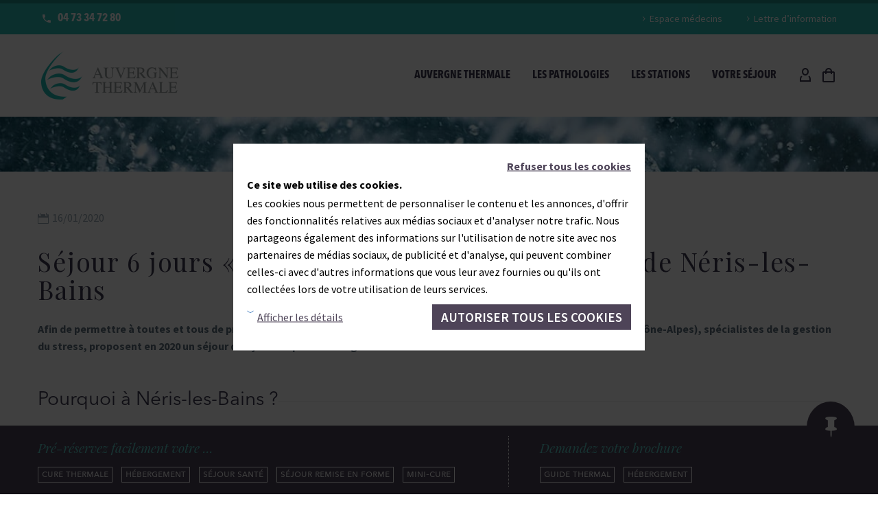

--- FILE ---
content_type: text/html; charset=UTF-8
request_url: https://www.auvergne-thermale.com/2020/01/16/sejour-6-jours-charge-mentale-aux-thermes-de-neris-les-bains/
body_size: 21862
content:
<!DOCTYPE html>
<!--[if IE 7]>
<html class="ie ie7" lang="fr-FR" xmlns:og="https://ogp.me/ns#" xmlns:fb="https://ogp.me/ns/fb#">
<![endif]-->
<!--[if IE 8]>
<html class="ie ie8" lang="fr-FR" xmlns:og="https://ogp.me/ns#" xmlns:fb="https://ogp.me/ns/fb#">
<![endif]-->
<!--[if !(IE 7) | !(IE 8) ]><!-->
<html lang="fr-FR" xmlns:og="https://ogp.me/ns#" xmlns:fb="https://ogp.me/ns/fb#">
<!--<![endif]-->
<head>
	<meta charset="UTF-8">
	<meta name="viewport" content="width=device-width, initial-scale=1.0" />
	<link rel="profile" href="https://gmpg.org/xfn/11">
	<link rel="pingback" href="https://www.auvergne-thermale.com/xmlrpc.php">
	<meta name='robots' content='index, follow, max-image-preview:large, max-snippet:-1, max-video-preview:-1' />
	<style>img:is([sizes="auto" i], [sizes^="auto," i]) { contain-intrinsic-size: 3000px 1500px }</style>
	
<!-- Google Tag Manager for WordPress by gtm4wp.com -->
<script data-cfasync="false" data-pagespeed-no-defer>
	var gtm4wp_datalayer_name = "dataLayer";
	var dataLayer = dataLayer || [];
</script>
<!-- End Google Tag Manager for WordPress by gtm4wp.com -->
	<!-- This site is optimized with the Yoast SEO plugin v26.1.1 - https://yoast.com/wordpress/plugins/seo/ -->
	<title>Séjour 6 jours « Charge Mentale » aux Thermes de Néris-les-Bains - Auvergne Thermale</title>
<link crossorigin data-rocket-preconnect href="https://www.googletagmanager.com" rel="preconnect">
<link crossorigin data-rocket-preconnect href="https://fonts.googleapis.com" rel="preconnect">
<link crossorigin data-rocket-preconnect href="https://static.hotjar.com" rel="preconnect">
<link crossorigin data-rocket-preconnect href="https://4bbd2942e7b04682a88527d963a2585d.js.ubembed.com" rel="preconnect"><link rel="preload" data-rocket-preload as="image" href="https://www.auvergne-thermale.com/wp-content/uploads/2024/02/actualite-banner-auvergne-thermale.jpg" fetchpriority="high">
	<link rel="canonical" href="https://www.auvergne-thermale.com/2020/01/16/sejour-6-jours-charge-mentale-aux-thermes-de-neris-les-bains/" />
	<meta property="og:locale" content="fr_FR" />
	<meta property="og:type" content="article" />
	<meta property="og:title" content="Séjour 6 jours « Charge Mentale » aux Thermes de Néris-les-Bains - Auvergne Thermale" />
	<meta property="og:url" content="https://www.auvergne-thermale.com/2020/01/16/sejour-6-jours-charge-mentale-aux-thermes-de-neris-les-bains/" />
	<meta property="og:site_name" content="Auvergne Thermale" />
	<meta property="article:published_time" content="2020-01-16T07:30:26+00:00" />
	<meta property="article:modified_time" content="2020-01-21T15:31:21+00:00" />
	<meta name="author" content="admin" />
	<meta name="twitter:card" content="summary_large_image" />
	<meta name="twitter:label1" content="Écrit par" />
	<meta name="twitter:data1" content="admin" />
	<meta name="twitter:label2" content="Durée de lecture estimée" />
	<meta name="twitter:data2" content="2 minutes" />
	<script type="application/ld+json" class="yoast-schema-graph">{"@context":"https://schema.org","@graph":[{"@type":"WebPage","@id":"https://www.auvergne-thermale.com/2020/01/16/sejour-6-jours-charge-mentale-aux-thermes-de-neris-les-bains/","url":"https://www.auvergne-thermale.com/2020/01/16/sejour-6-jours-charge-mentale-aux-thermes-de-neris-les-bains/","name":"Séjour 6 jours « Charge Mentale » aux Thermes de Néris-les-Bains - Auvergne Thermale","isPartOf":{"@id":"https://www.auvergne-thermale.com/#website"},"datePublished":"2020-01-16T07:30:26+00:00","dateModified":"2020-01-21T15:31:21+00:00","author":{"@id":"https://www.auvergne-thermale.com/#/schema/person/e8881f2b09b20e89689c0cdb7f9e7574"},"breadcrumb":{"@id":"https://www.auvergne-thermale.com/2020/01/16/sejour-6-jours-charge-mentale-aux-thermes-de-neris-les-bains/#breadcrumb"},"inLanguage":"fr-FR","potentialAction":[{"@type":"ReadAction","target":["https://www.auvergne-thermale.com/2020/01/16/sejour-6-jours-charge-mentale-aux-thermes-de-neris-les-bains/"]}]},{"@type":"BreadcrumbList","@id":"https://www.auvergne-thermale.com/2020/01/16/sejour-6-jours-charge-mentale-aux-thermes-de-neris-les-bains/#breadcrumb","itemListElement":[{"@type":"ListItem","position":1,"name":"Accueil","item":"https://www.auvergne-thermale.com/"},{"@type":"ListItem","position":2,"name":"Séjour 6 jours « Charge Mentale » aux Thermes de Néris-les-Bains"}]},{"@type":"WebSite","@id":"https://www.auvergne-thermale.com/#website","url":"https://www.auvergne-thermale.com/","name":"Auvergne Thermale","description":"","potentialAction":[{"@type":"SearchAction","target":{"@type":"EntryPoint","urlTemplate":"https://www.auvergne-thermale.com/?s={search_term_string}"},"query-input":{"@type":"PropertyValueSpecification","valueRequired":true,"valueName":"search_term_string"}}],"inLanguage":"fr-FR"},{"@type":"Person","@id":"https://www.auvergne-thermale.com/#/schema/person/e8881f2b09b20e89689c0cdb7f9e7574","name":"admin","image":{"@type":"ImageObject","inLanguage":"fr-FR","@id":"https://www.auvergne-thermale.com/#/schema/person/image/","url":"https://secure.gravatar.com/avatar/9f41bdf8bb558e7ddee74877cb4a20d50bf004f2759d7ddf413496b4b28f6966?s=96&d=mm&r=g","contentUrl":"https://secure.gravatar.com/avatar/9f41bdf8bb558e7ddee74877cb4a20d50bf004f2759d7ddf413496b4b28f6966?s=96&d=mm&r=g","caption":"admin"},"url":"https://www.auvergne-thermale.com/author/admin/"}]}</script>
	<!-- / Yoast SEO plugin. -->


<link rel='dns-prefetch' href='//fonts.googleapis.com' />
<link rel="alternate" type="application/rss+xml" title="Auvergne Thermale &raquo; Flux" href="https://www.auvergne-thermale.com/feed/" />
<link rel="alternate" type="application/rss+xml" title="Auvergne Thermale &raquo; Flux des commentaires" href="https://www.auvergne-thermale.com/comments/feed/" />
<link rel="alternate" type="application/rss+xml" title="Auvergne Thermale &raquo; Séjour 6 jours « Charge Mentale » aux Thermes de Néris-les-Bains Flux des commentaires" href="https://www.auvergne-thermale.com/2020/01/16/sejour-6-jours-charge-mentale-aux-thermes-de-neris-les-bains/feed/" />
<link rel='stylesheet' id='thegem-preloader-css' href='https://www.auvergne-thermale.com/wp-content/themes/thegem/css/thegem-preloader.css?ver=5.10.4.1' type='text/css' media='all' />
<style id='thegem-preloader-inline-css' type='text/css'>

		body:not(.compose-mode) .gem-icon-style-gradient span,
		body:not(.compose-mode) .gem-icon .gem-icon-half-1,
		body:not(.compose-mode) .gem-icon .gem-icon-half-2 {
			opacity: 0 !important;
			}
</style>
<link rel='stylesheet' id='thegem-reset-css' href='https://www.auvergne-thermale.com/wp-content/themes/thegem/css/thegem-reset.css?ver=5.10.4.1' type='text/css' media='all' />
<link rel='stylesheet' id='thegem-grid-css' href='https://www.auvergne-thermale.com/wp-content/themes/thegem/css/thegem-grid.css?ver=5.10.4.1' type='text/css' media='all' />
<link rel='stylesheet' id='thegem-custom-header-css' href='https://www.auvergne-thermale.com/wp-content/themes/thegem/css/thegem-custom-header.css?ver=5.10.4.1' type='text/css' media='all' />
<link rel='stylesheet' id='thegem-style-css' href='https://www.auvergne-thermale.com/wp-content/themes/thegem/style.css?ver=6.8.3' type='text/css' media='all' />
<link rel='stylesheet' id='thegem-widgets-css' href='https://www.auvergne-thermale.com/wp-content/themes/thegem/css/thegem-widgets.css?ver=5.10.4.1' type='text/css' media='all' />
<link rel='stylesheet' id='thegem-new-css-css' href='https://www.auvergne-thermale.com/wp-content/themes/thegem/css/thegem-new-css.css?ver=5.10.4.1' type='text/css' media='all' />
<link rel='stylesheet' id='perevazka-css-css-css' href='https://www.auvergne-thermale.com/wp-content/themes/thegem/css/thegem-perevazka-css.css?ver=5.10.4.1' type='text/css' media='all' />
<link rel='stylesheet' id='thegem-google-fonts-css' href='//fonts.googleapis.com/css?family=Source+Sans+Pro%3A200%2C200italic%2C300%2C300italic%2C400%2C400italic%2C600%2C600italic%2C700%2C700italic%2C900%2C900italic%7CMontserrat%3A100%2C200%2C300%2C400%2C500%2C600%2C700%2C800%2C900%2C100italic%2C200italic%2C300italic%2C400italic%2C500italic%2C600italic%2C700italic%2C800italic%2C900italic%7CPlayfair+Display%3A400%2C500%2C600%2C700%2C800%2C900%2C400italic%2C500italic%2C600italic%2C700italic%2C800italic%2C900italic&#038;subset=cyrillic%2Ccyrillic-ext%2Cgreek%2Cgreek-ext%2Clatin%2Clatin-ext%2Cvietnamese&#038;ver=6.8.3' type='text/css' media='all' />
<link rel='stylesheet' id='thegem-custom-css' href='https://www.auvergne-thermale.com/wp-content/uploads/thegem/css/custom-sxU6x5rm.css?ver=5.10.4.1' type='text/css' media='all' />
<style id='thegem-custom-inline-css' type='text/css'>
.vc_custom_1750231585953{border-top-width: 5px !important;background-color: #2DBDB6 !important;border-top-style: solid !important;border-color: #218F89 !important;}.vc_custom_1643702266898{padding-top: 25px !important;padding-bottom: 25px !important;}.vc_custom_1750231391356{border-top-width: 1px !important;border-bottom-width: 1px !important;padding-top: 0px !important;padding-bottom: 0px !important;background-color: #f4f6f7 !important;border-top-style: solid !important;border-bottom-style: solid !important;border-color: #dfe5e8 !important;}.vc_custom_1643958216470{padding-top: 18px !important;padding-bottom: 18px !important;}.vc_custom_1643704046907{border-right-width: 1px !important;border-left-width: 1px !important;padding-top: 18px !important;padding-bottom: 18px !important;border-left-color: #dfe5e8 !important;border-left-style: solid !important;border-right-color: #dfe5e8 !important;border-right-style: solid !important;}.vc_custom_1643704070954{padding-top: 18px !important;padding-bottom: 18px !important;}
.vc_custom_1750407234860{margin-top: 0px !important;margin-right: 0px !important;margin-bottom: 0px !important;margin-left: 0px !important;border-top-width: 0px !important;border-right-width: 0px !important;border-bottom-width: 0px !important;border-left-width: 0px !important;padding-top: 20px !important;padding-right: 0px !important;padding-bottom: 0px !important;padding-left: 0px !important;background-color: #2dbdb6 !important;}.vc_custom_1750407211886{margin-top: 0px !important;margin-right: 0px !important;margin-bottom: 0px !important;margin-left: 0px !important;border-top-width: 0px !important;border-right-width: 0px !important;border-bottom-width: 0px !important;border-left-width: 0px !important;padding-top: 0px !important;padding-right: 0px !important;padding-bottom: 0px !important;padding-left: 0px !important;background-color: #9ED5D2 !important;}.vc_custom_1453993000559{padding-right: 0px !important;}.vc_custom_1452867692503{padding-right: 0px !important;padding-left: 0px !important;}.vc_custom_1453993009481{padding-left: 0px !important;}#banner-reduction15 img.vc_single_image-img {
    cursor: pointer !important;
}
.vc_custom_1706770287048{margin-top: 0px !important;margin-bottom: 0px !important;padding-top: 0px !important;padding-bottom: 0px !important;}.vc_custom_1706770192585{margin-top: 0px !important;margin-bottom: 0px !important;padding-top: 0px !important;padding-bottom: 0px !important;}
body .page-title-block .breadcrumbs-container{	text-align: center;}.page-breadcrumbs ul li a,.page-breadcrumbs ul li:not(:last-child):after{	color: #99A9B5FF;}.page-breadcrumbs ul li{	color: #3C3950FF;}.page-breadcrumbs ul li a:hover{	color: #3C3950FF;}.block-content {padding-top: 0px;}.block-content:last-of-type {padding-bottom: 0px;}.gem-slideshow,.slideshow-preloader {}#top-area {	display: block;}:root {	--header-builder-light-color: #FFFFFF;}:root {	--header-builder-light-color-hover: #63586e;}@media (max-width: 991px) {#page-title {}.page-title-inner, body .breadcrumbs{padding-left: 0px;padding-right: 0px;}.page-title-excerpt {margin-top: 18px;}#page-title .page-title-title {margin-top: 0px;}.block-content {padding-top: 0px;}.block-content:last-of-type {padding-bottom: 0px;}#top-area {	display: block;}}@media (max-width: 767px) {#page-title {}.page-title-inner,body .breadcrumbs{padding-left: 0px;padding-right: 0px;}.page-title-excerpt {margin-top: 18px;}#page-title .page-title-title {margin-top: 0px;}.block-content {padding-top: 0px;}.block-content:last-of-type {padding-bottom: 0px;}#top-area {	display: none;}}
</style>
<link rel='stylesheet' id='js_composer_front-css' href='https://www.auvergne-thermale.com/wp-content/plugins/js_composer/assets/css/js_composer.min.css?ver=8.7' type='text/css' media='all' />
<link rel='stylesheet' id='thegem_js_composer_front-css' href='https://www.auvergne-thermale.com/wp-content/themes/thegem/css/thegem-js_composer_columns.css?ver=5.10.4.1' type='text/css' media='all' />
<link rel='stylesheet' id='thegem-additional-blog-1-css' href='https://www.auvergne-thermale.com/wp-content/themes/thegem/css/thegem-additional-blog-1.css?ver=5.10.4.1' type='text/css' media='all' />
<link rel='stylesheet' id='icons-material-css' href='https://www.auvergne-thermale.com/wp-content/themes/thegem/css/icons-material.css?ver=5.10.4.1' type='text/css' media='all' />
<link rel='stylesheet' id='thegem-te-infotext-css' href='https://www.auvergne-thermale.com/wp-content/plugins/thegem-elements/inc/templates/elements/infotext/css/infotext.css?ver=6.8.3' type='text/css' media='all' />
<link rel='stylesheet' id='thegem-te-menu-secondary-css' href='https://www.auvergne-thermale.com/wp-content/plugins/thegem-elements/inc/templates/elements/menu-secondary/css/menu-secondary.css?ver=6.8.3' type='text/css' media='all' />
<link rel='stylesheet' id='thegem-te-logo-css' href='https://www.auvergne-thermale.com/wp-content/plugins/thegem-elements/inc/templates/elements/logo/css/logo.css?ver=6.8.3' type='text/css' media='all' />
<link rel='stylesheet' id='thegem-te-menu-css' href='https://www.auvergne-thermale.com/wp-content/plugins/thegem-elements/inc/templates/elements/menu/css/menu.css?ver=6.8.3' type='text/css' media='all' />
<link rel='stylesheet' id='thegem-te-menu-default-css' href='https://www.auvergne-thermale.com/wp-content/plugins/thegem-elements/inc/templates/elements/menu/css/menu-default.css?ver=6.8.3' type='text/css' media='all' />
<link rel='stylesheet' id='thegem-te-menu-mobile-default-css' href='https://www.auvergne-thermale.com/wp-content/plugins/thegem-elements/inc/templates/elements/menu/css/menu-mobile-default.css?ver=6.8.3' type='text/css' media='all' />
<link rel='stylesheet' id='icons-thegem-header-css' href='https://www.auvergne-thermale.com/wp-content/themes/thegem/css/icons-thegem-header.css?ver=5.10.4.1' type='text/css' media='all' />
<link rel='stylesheet' id='thegem-te-icon-css' href='https://www.auvergne-thermale.com/wp-content/plugins/thegem-elements/inc/templates/elements/icon/css/icon.css?ver=6.8.3' type='text/css' media='all' />
<link rel='stylesheet' id='thegem-te-account-css' href='https://www.auvergne-thermale.com/wp-content/plugins/thegem-elements/inc/templates/elements/account/css/account.css?ver=6.8.3' type='text/css' media='all' />
<link rel='stylesheet' id='thegem-te-wishlist-css' href='https://www.auvergne-thermale.com/wp-content/plugins/thegem-elements/inc/templates/elements/wishlist/css/wishlist.css?ver=6.8.3' type='text/css' media='all' />
<link rel='stylesheet' id='thegem-te-cart-css' href='https://www.auvergne-thermale.com/wp-content/plugins/thegem-elements/inc/templates/elements/cart/css/cart.css?ver=6.8.3' type='text/css' media='all' />
<link rel='stylesheet' id='thegem-te-search-css' href='https://www.auvergne-thermale.com/wp-content/plugins/thegem-elements/inc/templates/elements/search/css/search.css?ver=6.8.3' type='text/css' media='all' />
<link rel='stylesheet' id='thegem-te-search-fullscreen-css' href='https://www.auvergne-thermale.com/wp-content/plugins/thegem-elements/inc/templates/elements/search/css/thegem-fullscreen-search.css?ver=6.8.3' type='text/css' media='all' />
<link rel='stylesheet' id='icons-elegant-css' href='https://www.auvergne-thermale.com/wp-content/themes/thegem/css/icons-elegant.css?ver=5.10.4.1' type='text/css' media='all' />
<link rel='stylesheet' id='jquery-fancybox-css' href='https://www.auvergne-thermale.com/wp-content/themes/thegem/js/fancyBox/jquery.fancybox.min.css?ver=5.10.4.1' type='text/css' media='all' />
<link rel='stylesheet' id='thegem-vc_elements-css' href='https://www.auvergne-thermale.com/wp-content/themes/thegem/css/thegem-vc_elements.css?ver=5.10.4.1' type='text/css' media='all' />
<style id='wp-emoji-styles-inline-css' type='text/css'>

	img.wp-smiley, img.emoji {
		display: inline !important;
		border: none !important;
		box-shadow: none !important;
		height: 1em !important;
		width: 1em !important;
		margin: 0 0.07em !important;
		vertical-align: -0.1em !important;
		background: none !important;
		padding: 0 !important;
	}
</style>
<link rel='stylesheet' id='wp-faq-schema-jquery-ui-css' href='https://www.auvergne-thermale.com/wp-content/plugins/faq-schema-for-pages-and-posts//css/jquery-ui.css?ver=2.0.0' type='text/css' media='all' />
<style id='woocommerce-inline-inline-css' type='text/css'>
.woocommerce form .form-row .required { visibility: visible; }
</style>
<link rel='stylesheet' id='brands-styles-css' href='https://www.auvergne-thermale.com/wp-content/plugins/woocommerce/assets/css/brands.css?ver=10.2.2' type='text/css' media='all' />
<link rel='stylesheet' id='thegem-woocommerce-minicart-css' href='https://www.auvergne-thermale.com/wp-content/themes/thegem/css/thegem-woocommerce-minicart.css?ver=5.10.4.1' type='text/css' media='all' />
<link rel='stylesheet' id='wp_mailjet_form_builder_widget-widget-front-styles-css' href='https://www.auvergne-thermale.com/wp-content/plugins/mailjet-for-wordpress/src/widgetformbuilder/css/front-widget.css?ver=6.1.5' type='text/css' media='all' />
<script type="text/javascript">function fullHeightRow() {
			var fullHeight,
				offsetTop,
				element = document.getElementsByClassName('vc_row-o-full-height')[0];
			if (element) {
				fullHeight = window.innerHeight;
				offsetTop = window.pageYOffset + element.getBoundingClientRect().top;
				if (offsetTop < fullHeight) {
					fullHeight = 100 - offsetTop / (fullHeight / 100);
					element.style.minHeight = fullHeight + 'vh'
				}
			}
		}</script><!--[if lt IE 9]>
<script type="text/javascript" src="https://www.auvergne-thermale.com/wp-content/themes/thegem/js/html5.js?ver=5.10.4.1" id="html5-js"></script>
<![endif]-->
<script type="text/javascript" src="https://www.auvergne-thermale.com/wp-includes/js/jquery/jquery.min.js?ver=3.7.1" id="jquery-core-js"></script>
<script type="text/javascript" src="https://www.auvergne-thermale.com/wp-includes/js/jquery/jquery-migrate.min.js?ver=3.4.1" id="jquery-migrate-js"></script>
<script type="text/javascript" src="https://www.auvergne-thermale.com/wp-content/plugins/thegem-elements/inc/templates/elements/search/js/search.js?ver=6.8.3" id="thegem-te-search-js"></script>
<script type="text/javascript" src="https://www.auvergne-thermale.com/wp-content/plugins/woocommerce/assets/js/jquery-blockui/jquery.blockUI.min.js?ver=2.7.0-wc.10.2.2" id="jquery-blockui-js" data-wp-strategy="defer"></script>
<script type="text/javascript" id="wc-add-to-cart-js-extra">
/* <![CDATA[ */
var wc_add_to_cart_params = {"ajax_url":"\/wp-admin\/admin-ajax.php","wc_ajax_url":"\/?wc-ajax=%%endpoint%%","i18n_view_cart":"Voir le panier","cart_url":"https:\/\/www.auvergne-thermale.com\/cart\/","is_cart":"","cart_redirect_after_add":"no"};
/* ]]> */
</script>
<script type="text/javascript" src="https://www.auvergne-thermale.com/wp-content/plugins/woocommerce/assets/js/frontend/add-to-cart.min.js?ver=10.2.2" id="wc-add-to-cart-js" data-wp-strategy="defer"></script>
<script type="text/javascript" src="https://www.auvergne-thermale.com/wp-content/plugins/woocommerce/assets/js/js-cookie/js.cookie.min.js?ver=2.1.4-wc.10.2.2" id="js-cookie-js" defer="defer" data-wp-strategy="defer"></script>
<script type="text/javascript" id="woocommerce-js-extra">
/* <![CDATA[ */
var woocommerce_params = {"ajax_url":"\/wp-admin\/admin-ajax.php","wc_ajax_url":"\/?wc-ajax=%%endpoint%%","i18n_password_show":"Afficher le mot de passe","i18n_password_hide":"Masquer le mot de passe"};
/* ]]> */
</script>
<script type="text/javascript" src="https://www.auvergne-thermale.com/wp-content/plugins/woocommerce/assets/js/frontend/woocommerce.min.js?ver=10.2.2" id="woocommerce-js" defer="defer" data-wp-strategy="defer"></script>
<script type="text/javascript" src="https://www.auvergne-thermale.com/wp-content/plugins/js_composer/assets/js/vendors/woocommerce-add-to-cart.js?ver=8.7" id="vc_woocommerce-add-to-cart-js-js"></script>
<script type="text/javascript" id="wc-cart-fragments-js-extra">
/* <![CDATA[ */
var wc_cart_fragments_params = {"ajax_url":"\/wp-admin\/admin-ajax.php","wc_ajax_url":"\/?wc-ajax=%%endpoint%%","cart_hash_key":"wc_cart_hash_da1e233f0bd46a51f77a6f9487f11ca7","fragment_name":"wc_fragments_da1e233f0bd46a51f77a6f9487f11ca7","request_timeout":"5000"};
/* ]]> */
</script>
<script type="text/javascript" src="https://www.auvergne-thermale.com/wp-content/plugins/woocommerce/assets/js/frontend/cart-fragments.min.js?ver=10.2.2" id="wc-cart-fragments-js" defer="defer" data-wp-strategy="defer"></script>
<script></script><link rel="https://api.w.org/" href="https://www.auvergne-thermale.com/wp-json/" /><link rel="alternate" title="JSON" type="application/json" href="https://www.auvergne-thermale.com/wp-json/wp/v2/posts/31536" /><link rel="EditURI" type="application/rsd+xml" title="RSD" href="https://www.auvergne-thermale.com/xmlrpc.php?rsd" />
<meta name="generator" content="WordPress 6.8.3" />
<meta name="generator" content="WooCommerce 10.2.2" />
<link rel='shortlink' href='https://www.auvergne-thermale.com/?p=31536' />
<link rel="alternate" title="oEmbed (JSON)" type="application/json+oembed" href="https://www.auvergne-thermale.com/wp-json/oembed/1.0/embed?url=https%3A%2F%2Fwww.auvergne-thermale.com%2F2020%2F01%2F16%2Fsejour-6-jours-charge-mentale-aux-thermes-de-neris-les-bains%2F" />
<link rel="alternate" title="oEmbed (XML)" type="text/xml+oembed" href="https://www.auvergne-thermale.com/wp-json/oembed/1.0/embed?url=https%3A%2F%2Fwww.auvergne-thermale.com%2F2020%2F01%2F16%2Fsejour-6-jours-charge-mentale-aux-thermes-de-neris-les-bains%2F&#038;format=xml" />

<!-- Google Tag Manager for WordPress by gtm4wp.com -->
<!-- GTM Container placement set to automatic -->
<script data-cfasync="false" data-pagespeed-no-defer>
	var dataLayer_content = {"pagePostType":"post","pagePostType2":"single-post","pageCategory":["actualite"],"pagePostAuthor":"admin"};
	dataLayer.push( dataLayer_content );
</script>
<script data-cfasync="false" data-pagespeed-no-defer>
(function(w,d,s,l,i){w[l]=w[l]||[];w[l].push({'gtm.start':
new Date().getTime(),event:'gtm.js'});var f=d.getElementsByTagName(s)[0],
j=d.createElement(s),dl=l!='dataLayer'?'&l='+l:'';j.async=true;j.src=
'//www.googletagmanager.com/gtm.js?id='+i+dl;f.parentNode.insertBefore(j,f);
})(window,document,'script','dataLayer','GTM-N9SJR89');
</script>
<!-- End Google Tag Manager for WordPress by gtm4wp.com -->	<noscript><style>.woocommerce-product-gallery{ opacity: 1 !important; }</style></noscript>
	<meta name="generator" content="Powered by WPBakery Page Builder - drag and drop page builder for WordPress."/>
<link rel="icon" href="https://www.auvergne-thermale.com/wp-content/uploads/2019/03/favicon.ico" sizes="32x32" />
<link rel="icon" href="https://www.auvergne-thermale.com/wp-content/uploads/2019/03/favicon.ico" sizes="192x192" />
<link rel="apple-touch-icon" href="https://www.auvergne-thermale.com/wp-content/uploads/2019/03/favicon.ico" />
<meta name="msapplication-TileImage" content="https://www.auvergne-thermale.com/wp-content/uploads/2019/03/favicon.ico" />
<script>if(document.querySelector('[data-type="vc_custom-css"]')) {document.head.appendChild(document.querySelector('[data-type="vc_custom-css"]'));}</script>    <!-- Hotjar Tracking Code for https://www.auvergne-thermale.com/ -->
    <script>
        (function(h,o,t,j,a,r){
            h.hj=h.hj||function(){(h.hj.q=h.hj.q||[]).push(arguments)};
            h._hjSettings={hjid:3296750,hjsv:6};
            a=o.getElementsByTagName('head')[0];
            r=o.createElement('script');r.async=1;
            r.src=t+h._hjSettings.hjid+j+h._hjSettings.hjsv;
            a.appendChild(r);
        })(window,document,'https://static.hotjar.com/c/hotjar-','.js?sv=');
    </script>
				<script src="https://4bbd2942e7b04682a88527d963a2585d.js.ubembed.com" async></script>
<style type="text/css" data-type="vc_shortcodes-default-css">.vc_do_btn{margin-bottom:22px;}</style><style type="text/css" data-type="vc_shortcodes-custom-css">.vc_custom_1579174665353{margin-left: 45px !important;padding-right: 25px !important;}</style><noscript><style> .wpb_animate_when_almost_visible { opacity: 1; }</style></noscript>
<meta property="og:title" content="Séjour 6 jours « Charge Mentale » aux Thermes de Néris-les-Bains"/>
<meta property="og:description" content="Séjour 6 jours « Charge Mentale » aux Thermes de Néris-les-Bains"/>
<meta property="og:site_name" content="Auvergne Thermale"/>
<meta property="og:type" content="article"/>
<meta property="og:url" content="https://www.auvergne-thermale.com/2020/01/16/sejour-6-jours-charge-mentale-aux-thermes-de-neris-les-bains/"/>

<meta itemprop="name" content="Séjour 6 jours « Charge Mentale » aux Thermes de Néris-les-Bains"/>
<meta itemprop="description" content="Séjour 6 jours « Charge Mentale » aux Thermes de Néris-les-Bains"/>
	<meta name="generator" content="WP Rocket 3.20.0.2" data-wpr-features="wpr_preconnect_external_domains wpr_oci wpr_desktop" /></head>


<body class="wp-singular post-template-default single single-post postid-31536 single-format-standard wp-theme-thegem theme-thegem woocommerce-no-js notification-hidden-sidebar wpb-js-composer js-comp-ver-8.7 vc_responsive">

<!-- GTM Container placement set to automatic -->
<!-- Google Tag Manager (noscript) -->
				<noscript><iframe src="https://www.googletagmanager.com/ns.html?id=GTM-N9SJR89" height="0" width="0" style="display:none;visibility:hidden" aria-hidden="true"></iframe></noscript>
<!-- End Google Tag Manager (noscript) -->
    <!-- Google Tag Manager (noscript) -->
    <noscript><iframe src="https://www.googletagmanager.com/ns.html?id=GTM-N9SJR89"
                      height="0" width="0" style="display:none;visibility:hidden"></iframe></noscript>
    <!-- End Google Tag Manager (noscript) -->
    	<script type="text/javascript">
		var gemSettings = {"isTouch":"","forcedLasyDisabled":"","tabletPortrait":"1","tabletLandscape":"","topAreaMobileDisable":"","parallaxDisabled":"","fillTopArea":"","themePath":"https:\/\/www.auvergne-thermale.com\/wp-content\/themes\/thegem","rootUrl":"https:\/\/www.auvergne-thermale.com","mobileEffectsEnabled":"","isRTL":""};
		(function() {
    function isTouchDevice() {
        return (('ontouchstart' in window) ||
            (navigator.MaxTouchPoints > 0) ||
            (navigator.msMaxTouchPoints > 0));
    }

    window.gemSettings.isTouch = isTouchDevice();

    function userAgentDetection() {
        var ua = navigator.userAgent.toLowerCase(),
        platform = navigator.platform.toLowerCase(),
        UA = ua.match(/(opera|ie|firefox|chrome|version)[\s\/:]([\w\d\.]+)?.*?(safari|version[\s\/:]([\w\d\.]+)|$)/) || [null, 'unknown', 0],
        mode = UA[1] == 'ie' && document.documentMode;

        window.gemBrowser = {
            name: (UA[1] == 'version') ? UA[3] : UA[1],
            version: UA[2],
            platform: {
                name: ua.match(/ip(?:ad|od|hone)/) ? 'ios' : (ua.match(/(?:webos|android)/) || platform.match(/mac|win|linux/) || ['other'])[0]
                }
        };
            }

    window.updateGemClientSize = function() {
        if (window.gemOptions == null || window.gemOptions == undefined) {
            window.gemOptions = {
                first: false,
                clientWidth: 0,
                clientHeight: 0,
                innerWidth: -1
            };
        }

        window.gemOptions.clientWidth = window.innerWidth || document.documentElement.clientWidth;
        if (document.body != null && !window.gemOptions.clientWidth) {
            window.gemOptions.clientWidth = document.body.clientWidth;
        }

        window.gemOptions.clientHeight = window.innerHeight || document.documentElement.clientHeight;
        if (document.body != null && !window.gemOptions.clientHeight) {
            window.gemOptions.clientHeight = document.body.clientHeight;
        }
    };

    window.updateGemInnerSize = function(width) {
        window.gemOptions.innerWidth = width != undefined ? width : (document.body != null ? document.body.clientWidth : 0);
    };

    userAgentDetection();
    window.updateGemClientSize(true);

    window.gemSettings.lasyDisabled = window.gemSettings.forcedLasyDisabled || (!window.gemSettings.mobileEffectsEnabled && (window.gemSettings.isTouch || window.gemOptions.clientWidth <= 800));
})();
		(function() {
    if (window.gemBrowser.name == 'safari') {
        try {
            var safariVersion = parseInt(window.gemBrowser.version);
        } catch(e) {
            var safariVersion = 0;
        }
        if (safariVersion >= 9) {
            window.gemSettings.parallaxDisabled = true;
            window.gemSettings.fillTopArea = true;
        }
    }
})();
		(function() {
    var fullwithData = {
        page: null,
        pageWidth: 0,
        pageOffset: {},
        fixVcRow: true,
        pagePaddingLeft: 0
    };

    function updateFullwidthData() {
        fullwithData.pageOffset = fullwithData.page.getBoundingClientRect();
        fullwithData.pageWidth = parseFloat(fullwithData.pageOffset.width);
        fullwithData.pagePaddingLeft = 0;

        if (fullwithData.page.className.indexOf('vertical-header') != -1) {
            fullwithData.pagePaddingLeft = 45;
            if (fullwithData.pageWidth >= 1600) {
                fullwithData.pagePaddingLeft = 360;
            }
            if (fullwithData.pageWidth < 980) {
                fullwithData.pagePaddingLeft = 0;
            }
        }
    }

    function gem_fix_fullwidth_position(element) {
        if (element == null) {
            return false;
        }

        if (fullwithData.page == null) {
            fullwithData.page = document.getElementById('page');
            updateFullwidthData();
        }

        /*if (fullwithData.pageWidth < 1170) {
            return false;
        }*/

        if (!fullwithData.fixVcRow) {
            return false;
        }

        if (element.previousElementSibling != null && element.previousElementSibling != undefined && element.previousElementSibling.className.indexOf('fullwidth-block') == -1) {
            var elementParentViewportOffset = element.previousElementSibling.getBoundingClientRect();
        } else {
            var elementParentViewportOffset = element.parentNode.getBoundingClientRect();
        }

        /*if (elementParentViewportOffset.top > window.gemOptions.clientHeight) {
            fullwithData.fixVcRow = false;
            return false;
        }*/

        if (element.className.indexOf('vc_row') != -1) {
            var elementMarginLeft = -21;
            var elementMarginRight = -21;
        } else {
            var elementMarginLeft = 0;
            var elementMarginRight = 0;
        }

        var offset = parseInt(fullwithData.pageOffset.left + 0.5) - parseInt((elementParentViewportOffset.left < 0 ? 0 : elementParentViewportOffset.left) + 0.5) - elementMarginLeft + fullwithData.pagePaddingLeft;
        var offsetKey = window.gemSettings.isRTL ? 'right' : 'left';

        element.style.position = 'relative';
        element.style[offsetKey] = offset + 'px';
        element.style.width = fullwithData.pageWidth - fullwithData.pagePaddingLeft + 'px';

        if (element.className.indexOf('vc_row') == -1) {
            element.setAttribute('data-fullwidth-updated', 1);
        }

        if (element.className.indexOf('vc_row') != -1 && element.className.indexOf('vc_section') == -1 && !element.hasAttribute('data-vc-stretch-content')) {
            var el_full = element.parentNode.querySelector('.vc_row-full-width-before');
            var padding = -1 * offset;
            0 > padding && (padding = 0);
            var paddingRight = fullwithData.pageWidth - padding - el_full.offsetWidth + elementMarginLeft + elementMarginRight;
            0 > paddingRight && (paddingRight = 0);
            element.style.paddingLeft = padding + 'px';
            element.style.paddingRight = paddingRight + 'px';
        }
    }

    window.gem_fix_fullwidth_position = gem_fix_fullwidth_position;

    document.addEventListener('DOMContentLoaded', function() {
        var classes = [];

        if (window.gemSettings.isTouch) {
            document.body.classList.add('thegem-touch');
        }

        if (window.gemSettings.lasyDisabled && !window.gemSettings.forcedLasyDisabled) {
            document.body.classList.add('thegem-effects-disabled');
        }
    });

    if (window.gemSettings.parallaxDisabled) {
        var head  = document.getElementsByTagName('head')[0],
            link  = document.createElement('style');
        link.rel  = 'stylesheet';
        link.type = 'text/css';
        link.innerHTML = ".fullwidth-block.fullwidth-block-parallax-fixed .fullwidth-block-background { background-attachment: scroll !important; }";
        head.appendChild(link);
    }
})();

(function() {
    setTimeout(function() {
        var preloader = document.getElementById('page-preloader');
        if (preloader != null && preloader != undefined) {
            preloader.className += ' preloader-loaded';
        }
    }, window.pagePreloaderHideTime || 1000);
})();
	</script>
	


<div  id="page" class="layout-fullwidth header-style-3">

			<a href="#page" class="scroll-top-button">Scroll Top</a>
	
	
	<header  id="site-header" class="site-header header-sticky">
	<div  class="header-wrapper"><div class="header-background">
		<div class="fullwidth-content">
			<div class="thegem-template-wrapper thegem-template-header thegem-template-35778">
									<div class="wpb-content-wrapper"><div class="vc_row-full-width-before"></div><div id="vc_row-690ce65581378" data-vc-full-width="true" data-vc-full-width-init="false" class="vc_row wpb_row vc_row-fluid vc_custom_1750231585953 thegem-custom-690ce655813202216 vc_row-has-fill vc_row-o-equal-height vc_row-o-content-middle vc_row-flex"><div  class="container"><div class="wpb_column vc_column_container vc_col-sm-3 vc_col-xs-12 thegem-custom-690ce655879835923" ><div class="vc_column-inner thegem-custom-inner-690ce65587986 "><style>
.thegem-template-wrapper .wpb_wrapper.thegem-custom-690ce655879835923{display: flex !important;height: 100%;}.thegem-template-wrapper .wpb_wrapper.thegem-custom-690ce655879835923{flex-direction: row !important;}.thegem-template-wrapper .wpb_wrapper.thegem-custom-690ce655879835923{flex-wrap: wrap !important;}.thegem-template-wrapper .wpb_wrapper.thegem-custom-690ce655879835923{align-items: center !important;}.thegem-template-wrapper .wpb_wrapper.thegem-custom-690ce655879835923{justify-content: flex-start !important;}</style><div class="wpb_wrapper thegem-custom-690ce655879835923"><style>@media screen and (max-width: 1023px) {.thegem-te-infotext.thegem-custom-690ce65587b5c1857{display: block!important;}}@media screen and (max-width: 767px) {.thegem-te-infotext.thegem-custom-690ce65587b5c1857{display: block!important;}}@media screen and (max-width: 1023px) {.thegem-te-infotext.thegem-custom-690ce65587b5c1857{position: relative !important;}}@media screen and (max-width: 767px) {.thegem-te-infotext.thegem-custom-690ce65587b5c1857{position: relative !important;}}.thegem-te-infotext.thegem-custom-690ce65587b5c1857{margin: 0;}.thegem-te-infotext.thegem-custom-690ce65587b5c1857{align-self: center;}.thegem-te-infotext.thegem-custom-690ce65587b5c1857{padding-left: 5px !important;}@media screen and (max-width: 1023px) {.thegem-te-infotext.thegem-custom-690ce65587b5c1857{padding-left: 5px !important;}}@media screen and (max-width: 767px) {.thegem-te-infotext.thegem-custom-690ce65587b5c1857{padding-left: 5px !important;}}.thegem-te-infotext.thegem-custom-690ce65587b5c1857{padding-right: 5px !important;}@media screen and (max-width: 1023px) {.thegem-te-infotext.thegem-custom-690ce65587b5c1857{padding-right: 5px !important;}}@media screen and (max-width: 767px) {.thegem-te-infotext.thegem-custom-690ce65587b5c1857{padding-right: 5px !important;}}.thegem-custom-690ce65587b5c1857 .gem-icon-half-1 {color: #FFFFFF;}.thegem-custom-690ce65587b5c1857 .gem-icon-half-2 {color: #FFFFFF;}.thegem-custom-690ce65587b5c1857 .gem-icon-style-gradient .back-angle {background: linear-gradient( to bottom, #FFFFFF, ); -webkit-text-fill-color: transparent; -webkit-background-clip: text;}.thegem-custom-690ce65587b5c1857 .gem-icon  {font-size: 16px;}.thegem-custom-690ce65587b5c1857 .gem-icon:not(.gem-simple-icon) .gem-icon-inner {width: 24px; height: 24px; line-height: 24px;}.thegem-custom-690ce65587b5c1857 .gem-icon.gem-simple-icon {width: 16px; height: 16px; line-height: 16px;}.thegem-te-infotext.thegem-custom-690ce65587b5c1857 .thegem-te-info-icon {margin-top:-2px !important;}.thegem-te-infotext.thegem-custom-690ce65587b5c1857 .thegem-te-info-icon {margin-right:8px !important;}.thegem-te-infotext.thegem-custom-690ce65587b5c1857 .title-customize {color:#FFFFFF !important;}</style><div class="thegem-te-infotext alignment-left thegem-custom-690ce65587b5c1857" > <div class="thegem-te-infotext-wrap position--left vertical--center"> <div class="thegem-te-info-icon"> <div class="gem-icon gem-simple-icon gem-icon-pack-material gem-icon-size-custom"> <div class="gem-icon-inner"><span class="gem-icon-half-1"><span class="back-angle">&#xf477;</span></span><span class="gem-icon-half-2"><span class="back-angle">&#xf477;</span></span></div> </div> </div> <div class="thegem-te-info-text"> <div class="thegem-te-info-text__title"> <div class="title-customize title-default" style=""> 04 73 34 72 80 </div> </div> </div> </div> </div></div></div></div><div class="wpb_column vc_column_container vc_col-sm-9 vc_col-xs-12 thegem-custom-690ce65587dda7149" ><div class="vc_column-inner thegem-custom-inner-690ce65587ddc "><style>
.thegem-template-wrapper .wpb_wrapper.thegem-custom-690ce65587dda7149{display: flex !important;height: 100%;}.thegem-template-wrapper .wpb_wrapper.thegem-custom-690ce65587dda7149{flex-direction: row !important;}.thegem-template-wrapper .wpb_wrapper.thegem-custom-690ce65587dda7149{flex-wrap: wrap !important;}.thegem-template-wrapper .wpb_wrapper.thegem-custom-690ce65587dda7149{align-items: center !important;}.thegem-template-wrapper .wpb_wrapper.thegem-custom-690ce65587dda7149{justify-content: flex-start !important;}</style><div class="wpb_wrapper thegem-custom-690ce65587dda7149"><style>@media screen and (max-width: 1023px) {.thegem-te-menu-secondary.thegem-custom-690ce65587f8a8386{display: none!important;}}@media screen and (max-width: 767px) {.thegem-te-menu-secondary.thegem-custom-690ce65587f8a8386{display: none!important;}}@media screen and (max-width: 1023px) {.thegem-te-menu-secondary.thegem-custom-690ce65587f8a8386{position: relative !important;}}@media screen and (max-width: 767px) {.thegem-te-menu-secondary.thegem-custom-690ce65587f8a8386{position: relative !important;}}.thegem-te-menu-secondary.thegem-custom-690ce65587f8a8386{margin: 0; margin-left: auto; left:auto; right:auto; transform: none;}.thegem-te-menu-secondary.thegem-custom-690ce65587f8a8386{align-self: center;}.thegem-te-menu-secondary.thegem-custom-690ce65587f8a8386{padding-left: 5px !important;}@media screen and (max-width: 1023px) {.thegem-te-menu-secondary.thegem-custom-690ce65587f8a8386{padding-left: 5px !important;}}@media screen and (max-width: 767px) {.thegem-te-menu-secondary.thegem-custom-690ce65587f8a8386{padding-left: 5px !important;}}.thegem-te-menu-secondary.thegem-custom-690ce65587f8a8386{padding-right: 5px !important;}@media screen and (max-width: 1023px) {.thegem-te-menu-secondary.thegem-custom-690ce65587f8a8386{padding-right: 5px !important;}}@media screen and (max-width: 767px) {.thegem-te-menu-secondary.thegem-custom-690ce65587f8a8386{padding-right: 5px !important;}}.thegem-te-menu-secondary.thegem-custom-690ce65587f8a8386 .thegem-te-menu-secondary-dropdown .dropdown-item__wrapper ul > li > a {color: #FFFFFF;}.thegem-te-menu-secondary.thegem-custom-690ce65587f8a8386 .thegem-te-menu-secondary-nav ul.nav-menu > li > a {color: #FFFFFF;}.thegem-te-menu-secondary.thegem-custom-690ce65587f8a8386 .thegem-te-menu-secondary-nav ul.nav-menu > li.menu-item-has-children {margin-bottom: -20px; padding-bottom: 20px;}.thegem-te-menu-secondary.thegem-custom-690ce65587f8a8386 .thegem-te-menu-secondary-dropdown .dropdown-item {margin-bottom: -20px; padding-bottom: 20px;}.thegem-te-menu-secondary.thegem-custom-690ce65587f8a8386 .thegem-te-menu-secondary-dropdown .dropdown-item__wrapper {padding-top: px;}.thegem-te-menu-secondary.thegem-custom-690ce65587f8a8386 .thegem-te-menu-secondary-dropdown .dropdown-item__wrapper {padding-right: px;}.thegem-te-menu-secondary.thegem-custom-690ce65587f8a8386 .thegem-te-menu-secondary-dropdown .dropdown-item__wrapper {padding-bottom: px;}.thegem-te-menu-secondary.thegem-custom-690ce65587f8a8386 .thegem-te-menu-secondary-dropdown .dropdown-item__wrapper {padding-left: px; margin-left: -px; min-width: calc(100% + px);}</style><div class="thegem-te-menu-secondary thegem-custom-690ce65587f8a8386" > <div class="thegem-te-menu-secondary-nav"> <ul id="menu-header" class="nav-menu styled"><li id="menu-item-35780" class="menu-item menu-item-type-post_type menu-item-object-page menu-item-35780"><a href="https://www.auvergne-thermale.com/espace-medecins/">Espace médecins</a></li>
<li id="menu-item-35781" class="menu-item menu-item-type-post_type menu-item-object-page menu-item-35781"><a href="https://www.auvergne-thermale.com/auvergne-thermale/lettre-information/">Lettre d’information</a></li>
</ul> </div> </div></div></div></div></div></div><div class="vc_row-full-width vc_clearfix"></div><div class="vc_row-full-width-before"></div><div id="vc_row-690ce65589b1f" data-vc-full-width="true" data-vc-full-width-init="false" class="vc_row wpb_row vc_row-fluid vc_custom_1643702266898 thegem-custom-690ce65589b0b6000 vc_row-o-equal-height vc_row-o-content-middle vc_row-flex"><div class="container"><div class="wpb_column vc_column_container vc_col-sm-12 vc_col-xs-12 thegem-custom-690ce65589e3f9833" ><div class="vc_column-inner thegem-custom-inner-690ce65589e41 "><style>
.thegem-template-wrapper .wpb_wrapper.thegem-custom-690ce65589e3f9833{display: flex !important;height: 100%;}.thegem-template-wrapper .wpb_wrapper.thegem-custom-690ce65589e3f9833{flex-direction: row !important;}.thegem-template-wrapper .wpb_wrapper.thegem-custom-690ce65589e3f9833{flex-wrap: wrap !important;}.thegem-template-wrapper .wpb_wrapper.thegem-custom-690ce65589e3f9833{align-items: center !important;}.thegem-template-wrapper .wpb_wrapper.thegem-custom-690ce65589e3f9833{justify-content: flex-start !important;}</style><div class="wpb_wrapper thegem-custom-690ce65589e3f9833"><style>@media screen and (max-width: 1023px) {.thegem-te-logo.thegem-custom-690ce6558a4021525{display: block!important;}}@media screen and (max-width: 767px) {.thegem-te-logo.thegem-custom-690ce6558a4021525{display: block!important;}}@media screen and (max-width: 1023px) {.thegem-te-logo.thegem-custom-690ce6558a4021525{position: absolute !important;}}@media screen and (max-width: 767px) {.thegem-te-logo.thegem-custom-690ce6558a4021525{position: absolute !important;}}@media screen and (max-width: 1023px) {.thegem-te-logo.thegem-custom-690ce6558a4021525{order: 3 !important;}}.thegem-te-logo.thegem-custom-690ce6558a4021525{margin: 0; margin-right: auto; left:auto; right:auto; transform: none;}@media screen and (max-width: 1023px) {.thegem-te-logo.thegem-custom-690ce6558a4021525{left: 50%; transform: translateX(-50%); right: auto;}}@media screen and (max-width: 767px) {.thegem-te-logo.thegem-custom-690ce6558a4021525{left: 50%; transform: translateX(-50%); right: auto;}}.thegem-te-logo.thegem-custom-690ce6558a4021525{align-self: center;}.thegem-te-logo.thegem-custom-690ce6558a4021525{padding-left: 5px !important;}@media screen and (max-width: 1023px) {.thegem-te-logo.thegem-custom-690ce6558a4021525{padding-left: 5px !important;}}@media screen and (max-width: 767px) {.thegem-te-logo.thegem-custom-690ce6558a4021525{padding-left: 5px !important;}}.thegem-te-logo.thegem-custom-690ce6558a4021525{padding-right: 5px !important;}@media screen and (max-width: 1023px) {.thegem-te-logo.thegem-custom-690ce6558a4021525{padding-right: 5px !important;}}@media screen and (max-width: 767px) {.thegem-te-logo.thegem-custom-690ce6558a4021525{padding-right: 5px !important;}}</style><div class="thegem-te-logo desktop-view thegem-custom-690ce6558a4021525" data-tablet-landscape="default" data-tablet-portrait="mobile"> <div class="site-logo"> <a href="https://www.auvergne-thermale.com/" target="_self" rel="home"> <span class="logo"> <span class="logo desktop"> <img src="https://www.auvergne-thermale.com/wp-content/uploads/thegem/logos/logo_c79b38c53f206f949fae0c92ac38e2cf_1x.png" srcset="https://www.auvergne-thermale.com/wp-content/uploads/thegem/logos/logo_c79b38c53f206f949fae0c92ac38e2cf_1x.png 1x,https://www.auvergne-thermale.com/wp-content/uploads/thegem/logos/logo_c79b38c53f206f949fae0c92ac38e2cf_2x.png 2x,https://www.auvergne-thermale.com/wp-content/uploads/thegem/logos/logo_c79b38c53f206f949fae0c92ac38e2cf_3x.png 3x" alt="Auvergne Thermale" style="width:200px;" class="tgp-exclude default"/> </span> <span class="logo mobile"> <img src="https://www.auvergne-thermale.com/wp-content/uploads/thegem/logos/logo_e4f5fd6cd5a54ff317ed510f93b723c7_1x.png" srcset="https://www.auvergne-thermale.com/wp-content/uploads/thegem/logos/logo_e4f5fd6cd5a54ff317ed510f93b723c7_1x.png 1x,https://www.auvergne-thermale.com/wp-content/uploads/thegem/logos/logo_e4f5fd6cd5a54ff317ed510f93b723c7_2x.png 2x,https://www.auvergne-thermale.com/wp-content/uploads/thegem/logos/logo_e4f5fd6cd5a54ff317ed510f93b723c7_3x.png 3x" alt="Auvergne Thermale" style="width:132px;" class="tgp-exclude small"/> </span> </span> </a> </div> </div> <script type="text/javascript"> (function($){ let tabletLandscapeMaxWidth = 1212, tabletLandscapeMinWidth = 980, tabletPortraitMaxWidth = 979, tabletPortraitMinWidth = 768, viewportWidth = window.innerWidth; $('.thegem-te-logo').each(function (i, el) { if ($(this).data("tablet-landscape") === 'default' && viewportWidth >= tabletLandscapeMinWidth && viewportWidth <= tabletLandscapeMaxWidth) { $(this).removeClass('mobile-view').addClass('desktop-view'); } else if ($(this).data("tablet-portrait") === 'default' && viewportWidth >= tabletPortraitMinWidth && viewportWidth <= tabletPortraitMaxWidth) { $(this).removeClass('mobile-view').addClass('desktop-view'); } else if (viewportWidth <= tabletLandscapeMaxWidth) { $(this).removeClass('desktop-view').addClass('mobile-view'); } else { $(this).removeClass('mobile-view').addClass('desktop-view'); } }); })(jQuery); </script><style>@media screen and (max-width: 1023px) {.thegem-te-menu.thegem-custom-690ce6558a53f8555{display: block!important;}}@media screen and (max-width: 767px) {.thegem-te-menu.thegem-custom-690ce6558a53f8555{display: block!important;}}@media screen and (max-width: 1023px) {.thegem-te-menu.thegem-custom-690ce6558a53f8555{position: relative !important;}}@media screen and (max-width: 767px) {.thegem-te-menu.thegem-custom-690ce6558a53f8555{position: relative !important;}}@media screen and (max-width: 1023px) {.thegem-te-menu.thegem-custom-690ce6558a53f8555{order: 5 !important;}}.thegem-te-menu.thegem-custom-690ce6558a53f8555{margin: 0;}.thegem-te-menu.thegem-custom-690ce6558a53f8555{align-self: center;}.thegem-te-menu.thegem-custom-690ce6558a53f8555{padding-left: 5px !important;}@media screen and (max-width: 1023px) {.thegem-te-menu.thegem-custom-690ce6558a53f8555{padding-left: 10px !important;}}@media screen and (max-width: 767px) {.thegem-te-menu.thegem-custom-690ce6558a53f8555{padding-left: 10px !important;}}.thegem-te-menu.thegem-custom-690ce6558a53f8555{padding-right: 25px !important;}@media screen and (max-width: 1023px) {.thegem-te-menu.thegem-custom-690ce6558a53f8555{padding-right: 5px !important;}}@media screen and (max-width: 767px) {.thegem-te-menu.thegem-custom-690ce6558a53f8555{padding-right: 5px !important;}}.thegem-te-menu.thegem-custom-690ce6558a53f8555{width: fit-content; min-height: auto !important;}.thegem-te-menu.thegem-custom-690ce6558a53f8555{width: fit-content !important;}.thegem-te-menu.thegem-custom-690ce6558a53f8555 .thegem-te-menu {width: fit-content !important;}@media screen and (max-width: 1212px) {.thegem-te-menu.thegem-custom-690ce6558a53f8555{width: fit-content !important; }}@media screen and (max-width: 1212px) {.thegem-te-menu.thegem-custom-690ce6558a53f8555 .thegem-te-menu {width: fit-content !important; }}@media screen and (max-width: 979px) {.thegem-te-menu.thegem-custom-690ce6558a53f8555{width: fit-content !important; }}@media screen and (max-width: 979px) {.thegem-te-menu.thegem-custom-690ce6558a53f8555 .thegem-te-menu {width: fit-content !important; }}@media screen and (max-width: 767px) {.thegem-te-menu.thegem-custom-690ce6558a53f8555{width: fit-content !important; }}@media screen and (max-width: 767px) {.thegem-te-menu.thegem-custom-690ce6558a53f8555 .thegem-te-menu {width: fit-content !important; }}.thegem-te-menu.thegem-custom-690ce6558a53f8555 .thegem-te-menu__default.desktop-view ul.nav-menu > li.menu-item-has-children, .thegem-te-menu.thegem-custom-690ce6558a53f8555 .thegem-te-menu__default.desktop-view ul.nav-menu > li.megamenu-template-enable {margin-bottom: -20px; padding-bottom: 20px;}.thegem-te-menu.thegem-custom-690ce6558a53f8555 .thegem-te-menu-mobile__default.mobile-view .dl-menu, .thegem-te-menu.thegem-custom-690ce6558a53f8555 .thegem-te-menu-mobile__default.mobile-view > .dl-submenu {top: calc(100% + 20px);}.thegem-te-menu.thegem-custom-690ce6558a53f8555 nav.desktop-view ul.nav-menu > li:not(.megamenu-enable) > ul > li a {padding-top: px;}.thegem-te-menu.thegem-custom-690ce6558a53f8555 nav.desktop-view ul.nav-menu > li:not(.megamenu-enable) > ul > li a {padding-right: px;}.thegem-te-menu.thegem-custom-690ce6558a53f8555 nav.desktop-view ul.nav-menu > li:not(.megamenu-enable) > ul > li a {padding-bottom: px;}.thegem-te-menu.thegem-custom-690ce6558a53f8555 nav.desktop-view ul.nav-menu > li:not(.megamenu-enable) > ul > li a {padding-left: px;}</style><div class="thegem-te-menu thegem-custom-690ce6558a53f8555 style-hover-text style-hover-type-text-color style-active-framed style-active-type-frame-default" > <nav id="thegem-custom-690ce6558a53f8555" class="desktop-view thegem-te-menu__default thegem-te-menu-mobile__default " data-tablet-landscape="default" data-tablet-portrait="mobile" data-desktop-breakpoint="1212" data-tablet-breakpoint="980" data-mobile-breakpoint="768" role="navigation"> <script type="text/javascript"> // <![CDATA[ (function ($) { const tabletLandscapeMaxWidth = 1212; const tabletLandscapeMinWidth = 980; const tabletPortraitMaxWidth = 979; const tabletPortraitMinWidth = 768; let viewportWidth = $(window).width(); let menu = $('#thegem-custom-690ce6558a53f8555'); if (menu.data("tablet-landscape") === 'default' && viewportWidth >= tabletLandscapeMinWidth && viewportWidth <= tabletLandscapeMaxWidth) { menu.removeClass('mobile-view').addClass('desktop-view'); } else if (menu.data("tablet-portrait") === 'default' && viewportWidth >= tabletPortraitMinWidth && viewportWidth <= tabletPortraitMaxWidth) { menu.removeClass('mobile-view').addClass('desktop-view'); } else if (viewportWidth <= tabletLandscapeMaxWidth) { menu.removeClass('desktop-view').addClass('mobile-view'); } else { menu.removeClass('mobile-view').addClass('desktop-view'); } })(jQuery); // ]]&gt; </script> <button class="menu-toggle dl-trigger"> Menu <span class="menu-line-1"></span><span class="menu-line-2"></span><span class="menu-line-3"></span> </button> <ul id="menu-principal" class="nav-menu dl-menu nav-menu--stretch styled"><li id="menu-item-58" class="menu-item menu-item-type-post_type menu-item-object-page menu-item-has-children menu-item-parent menu-item-58 megamenu-enable megamenu-style-default megamenu-first-element"><a href="https://www.auvergne-thermale.com/auvergne-thermale/" class=" ">Auvergne Thermale</a><span class="menu-item-parent-toggle"></span>
<ul class="sub-menu styled megamenu-masonry dl-submenu" data-megamenu-columns="2" style="background-image:url(https://www.auvergne-thermale.com/wp-content/uploads/2019/03/menu-b.png); background-position:right top; padding-left:50px; padding-right:550px; padding-top:40px; padding-bottom:100px; "> <li class="megamenu-new-row"></li><li id="menu-item-169" class="menu-item menu-item-type-custom menu-item-object-custom menu-item-has-children menu-item-parent menu-item-169 megamenu-first-element" style="width: 300px;" ><span class="megamenu-column-header"><a href="#">Tout savoir sur</a></span><span class="menu-item-parent-toggle"></span> <ul class="sub-menu styled megamenu-masonry dl-submenu"> <li id="menu-item-168" class="menu-item menu-item-type-post_type menu-item-object-page menu-item-168"><a href="https://www.auvergne-thermale.com/auvergne-thermale/les-actualites/">L&rsquo;actualité thermale</a></li> <li id="menu-item-159" class="menu-item menu-item-type-post_type menu-item-object-page menu-item-159 mobile-clickable"><a href="https://www.auvergne-thermale.com/auvergne-thermale/le-thermalisme-en-auvergne/">Le thermalisme en Auvergne</a></li> <li id="menu-item-160" class="menu-item menu-item-type-post_type menu-item-object-page menu-item-160 mobile-clickable"><a href="https://www.auvergne-thermale.com/auvergne-thermale/les-eaux-thermales-dauvergne/">Les eaux thermales d’Auvergne</a></li> <li id="menu-item-161" class="menu-item menu-item-type-post_type menu-item-object-page menu-item-161 mobile-clickable"><a href="https://www.auvergne-thermale.com/auvergne-thermale/les-principaux-soins-thermaux/">Les principaux soins thermaux</a></li> <li id="menu-item-162" class="menu-item menu-item-type-post_type menu-item-object-page menu-item-162 mobile-clickable"><a href="https://www.auvergne-thermale.com/auvergne-thermale/les-missions-de-thermauvergne/">Les missions de Thermauvergne</a></li> <li id="menu-item-30828" class="menu-item menu-item-type-post_type menu-item-object-page menu-item-30828"><a href="https://www.auvergne-thermale.com/emission-en-peignoir/">Emission en Peignoir</a></li> </ul>
</li> <li id="menu-item-164" class="menu-item menu-item-type-post_type menu-item-object-page menu-item-has-children menu-item-parent menu-item-164" style="width: 300px;" ><span class="megamenu-column-header"><a href="https://www.auvergne-thermale.com/auvergne-thermale/les-engagements/">Les engagements</a></span><span class="menu-item-parent-toggle"></span> <ul class="sub-menu styled megamenu-masonry dl-submenu"> <li id="menu-item-165" class="menu-item menu-item-type-post_type menu-item-object-page menu-item-165"><a href="https://www.auvergne-thermale.com/auvergne-thermale/les-engagements/la-medecine-thermale/">La médecine thermale</a></li> <li id="menu-item-166" class="menu-item menu-item-type-post_type menu-item-object-page menu-item-166"><a href="https://www.auvergne-thermale.com/auvergne-thermale/les-engagements/la-recherche/">La recherche</a></li> <li id="menu-item-167" class="menu-item menu-item-type-post_type menu-item-object-page menu-item-167"><a href="https://www.auvergne-thermale.com/auvergne-thermale/les-engagements/hygiene-et-qualite/">Hygiène et qualité</a></li> <li id="menu-item-34555" class="menu-item menu-item-type-post_type menu-item-object-page menu-item-34555"><a href="https://www.auvergne-thermale.com/auvergne-thermale/les-engagements/hebergement-de-qualite/">Hébergement de qualité</a></li> </ul>
</li>
</ul>
</li>
<li id="menu-item-59" class="menu-item menu-item-type-post_type menu-item-object-page menu-item-has-children menu-item-parent menu-item-59 megamenu-enable megamenu-style-default megamenu-first-element"><a href="https://www.auvergne-thermale.com/les-pathologies/" class=" ">Les pathologies</a><span class="menu-item-parent-toggle"></span>
<ul class="sub-menu styled dl-submenu" data-megamenu-columns="2" style="background-image:url(https://www.auvergne-thermale.com/wp-content/uploads/2019/03/menu-c.png); background-position:right top; padding-left:40px; padding-right:550px; padding-top:40px; padding-bottom:20px; "> <li id="menu-item-30103" class="menu-item menu-item-type-custom menu-item-object-custom menu-item-has-children menu-item-parent menu-item-30103 megamenu-first-element" style="width: 300px;" ><span class="megamenu-column-header"><a href="#" class="mega-no-link">Classique</a></span><span class="menu-item-parent-toggle"></span> <ul class="sub-menu styled dl-submenu"> <li id="menu-item-208" class="menu-item menu-item-type-post_type menu-item-object-page menu-item-208"><a href="https://www.auvergne-thermale.com/les-pathologies/rhumatologie/">Rhumatologie</a></li> <li id="menu-item-209" class="menu-item menu-item-type-post_type menu-item-object-page menu-item-209"><a href="https://www.auvergne-thermale.com/les-pathologies/voies-respiratoires/">Voies respiratoires</a></li> <li id="menu-item-210" class="menu-item menu-item-type-post_type menu-item-object-page menu-item-210"><a href="https://www.auvergne-thermale.com/les-pathologies/dermatologie/">Dermatologie</a></li> <li id="menu-item-211" class="menu-item menu-item-type-post_type menu-item-object-page menu-item-211"><a href="https://www.auvergne-thermale.com/les-pathologies/appareil-digestif-et-maladies-metaboliques/">Appareil digestif et Maladies métaboliques</a></li> <li id="menu-item-30105" class="menu-item menu-item-type-post_type menu-item-object-page menu-item-30105"><a href="https://www.auvergne-thermale.com/les-pathologies/maladies-cardio-arterielles/">Maladies cardio-artérielles</a></li> <li id="menu-item-30106" class="menu-item menu-item-type-post_type menu-item-object-page menu-item-30106"><a href="https://www.auvergne-thermale.com/les-pathologies/neurologie/">Neurologie</a></li> </ul>
</li> <li id="menu-item-217" class="menu-item menu-item-type-custom menu-item-object-custom menu-item-has-children menu-item-parent menu-item-217" style="width: 300px;" ><span class="megamenu-column-header"><a href="#" class="mega-no-link">Spécifiques</a></span><span class="menu-item-parent-toggle"></span> <ul class="sub-menu styled dl-submenu"> <li id="menu-item-30104" class="menu-item menu-item-type-post_type menu-item-object-page menu-item-30104"><a href="https://www.auvergne-thermale.com/les-pathologies/gynecologie/">Gynécologie</a></li> <li id="menu-item-216" class="menu-item menu-item-type-post_type menu-item-object-page menu-item-216"><a href="https://www.auvergne-thermale.com/les-pathologies/affections-psychosomatiques/">Affections psychosomatiques</a></li> <li id="menu-item-213" class="menu-item menu-item-type-post_type menu-item-object-page menu-item-213"><a href="https://www.auvergne-thermale.com/les-pathologies/phlebologie/">Phlébologie</a></li> <li id="menu-item-215" class="menu-item menu-item-type-post_type menu-item-object-page menu-item-215"><a href="https://www.auvergne-thermale.com/les-pathologies/appareil-urinaire-et-maladies-metaboliques/">Appareil urinaire et maladies métaboliques</a></li> <li id="menu-item-214" class="menu-item menu-item-type-post_type menu-item-object-page menu-item-214"><a href="https://www.auvergne-thermale.com/les-pathologies/affections-bucco-linguales/">Affections bucco-linguales</a></li> <li id="menu-item-30107" class="menu-item menu-item-type-post_type menu-item-object-page menu-item-30107"><a href="https://www.auvergne-thermale.com/les-pathologies/troubles-de-developpement-de-lenfant/">Troubles de développement de l’enfant</a></li> </ul>
</li>
</ul>
</li>
<li id="menu-item-63" class="menu-item menu-item-type-post_type menu-item-object-page menu-item-has-children menu-item-parent menu-item-63 megamenu-enable megamenu-style-default megamenu-first-element"><a href="https://www.auvergne-thermale.com/les-stations/" class=" ">Les stations</a><span class="menu-item-parent-toggle"></span>
<ul class="sub-menu styled dl-submenu" data-megamenu-columns="3" style="background-image:url(https://www.auvergne-thermale.com/wp-content/uploads/2019/03/menu-d.png); background-position:right top; padding-left:20px; padding-right:500px; padding-top:40px; padding-bottom:40px; "> <li id="menu-item-194" class="menu-item menu-item-type-custom menu-item-object-custom menu-item-has-children menu-item-parent menu-item-194 megamenu-first-element" style="width: 300px;" ><span class="megamenu-column-header"><a href="#">Puy-de-Dôme</a></span><span class="menu-item-parent-toggle"></span> <ul class="sub-menu styled dl-submenu"> <li id="menu-item-199" class="menu-item menu-item-type-post_type menu-item-object-page menu-item-199 mobile-clickable"><a href="https://www.auvergne-thermale.com/les-stations/la-bourboule/">La Bourboule</a></li> <li id="menu-item-198" class="menu-item menu-item-type-post_type menu-item-object-page menu-item-198 mobile-clickable"><a href="https://www.auvergne-thermale.com/les-stations/chateauneuf-les-bains/">Châteauneuf-les-Bains</a></li> <li id="menu-item-197" class="menu-item menu-item-type-post_type menu-item-object-page menu-item-197 mobile-clickable"><a href="https://www.auvergne-thermale.com/les-stations/chatel-guyon/">Châtel-Guyon</a></li> <li id="menu-item-196" class="menu-item menu-item-type-post_type menu-item-object-page menu-item-196 mobile-clickable"><a href="https://www.auvergne-thermale.com/les-stations/le-mont-dore/">Le Mont-Dore</a></li> <li id="menu-item-195" class="menu-item menu-item-type-post_type menu-item-object-page menu-item-195 mobile-clickable"><a href="https://www.auvergne-thermale.com/les-stations/royat-chamalieres/">Royat-Chamalières</a></li> </ul>
</li> <li id="menu-item-200" class="menu-item menu-item-type-custom menu-item-object-custom menu-item-has-children menu-item-parent menu-item-200" style="width: 300px;" ><span class="megamenu-column-header"><a href="#">Allier</a></span><span class="menu-item-parent-toggle"></span> <ul class="sub-menu styled dl-submenu"> <li id="menu-item-203" class="menu-item menu-item-type-post_type menu-item-object-page menu-item-203 mobile-clickable"><a href="https://www.auvergne-thermale.com/les-stations/bourbon-larchambault/">Bourbon-l’Archambault</a></li> <li id="menu-item-202" class="menu-item menu-item-type-post_type menu-item-object-page menu-item-202 mobile-clickable"><a href="https://www.auvergne-thermale.com/les-stations/neris-les-bains/">Néris-les-Bains</a></li> <li id="menu-item-201" class="menu-item menu-item-type-post_type menu-item-object-page menu-item-201 mobile-clickable"><a href="https://www.auvergne-thermale.com/les-stations/vichy/">Vichy</a></li> </ul>
</li> <li id="menu-item-204" class="menu-item menu-item-type-custom menu-item-object-custom menu-item-has-children menu-item-parent menu-item-204" style="width: 300px;" ><span class="megamenu-column-header"><a href="#">Cantal, Limousin, Bourgogne</a></span><span class="menu-item-parent-toggle"></span> <ul class="sub-menu styled dl-submenu"> <li id="menu-item-205" class="menu-item menu-item-type-post_type menu-item-object-page menu-item-205 mobile-clickable"><a href="https://www.auvergne-thermale.com/les-stations/chaudes-aigues/">Chaudes-Aigues</a></li> <li id="menu-item-206" class="menu-item menu-item-type-post_type menu-item-object-page menu-item-206 mobile-clickable"><a href="https://www.auvergne-thermale.com/les-stations/evaux-les-bains/">Evaux-les-Bains</a></li> <li id="menu-item-207" class="menu-item menu-item-type-post_type menu-item-object-page menu-item-207 mobile-clickable"><a href="https://www.auvergne-thermale.com/les-stations/bourbon-lancy/">Bourbon-Lancy</a></li> </ul>
</li>
</ul>
</li>
<li id="menu-item-60" class="menu-item menu-item-type-post_type menu-item-object-page menu-item-has-children menu-item-parent menu-item-60"><a href="https://www.auvergne-thermale.com/votre-sejour/" class=" ">Votre séjour</a><span class="menu-item-parent-toggle"></span>
<ul class="sub-menu styled dl-submenu"> <li id="menu-item-30108" class="menu-item menu-item-type-custom menu-item-object-custom menu-item-has-children menu-item-parent menu-item-30108"><a href="#">Préparer son séjour</a><span class="menu-item-parent-toggle"></span> <ul class="sub-menu styled dl-submenu"> <li id="menu-item-30111" class="menu-item menu-item-type-post_type menu-item-object-page menu-item-30111"><a href="https://www.auvergne-thermale.com/votre-sejour/la-prise-en-charge/">La prise en charge</a></li> <li id="menu-item-30116" class="menu-item menu-item-type-post_type menu-item-object-page menu-item-30116"><a href="https://www.auvergne-thermale.com/votre-sejour/la-cure-thermale-medicalisee-de-3-semaines/">La cure thermale médicalisée de 3 semaines</a></li> <li id="menu-item-30110" class="menu-item menu-item-type-post_type menu-item-object-page menu-item-30110"><a href="https://www.auvergne-thermale.com/formulaire-reservez-votre-cure-thermale/">Pré-réservez votre cure</a></li> </ul>
</li> <li id="menu-item-30109" class="menu-item menu-item-type-custom menu-item-object-custom menu-item-has-children menu-item-parent menu-item-30109"><a href="#">L&rsquo;offre thermale</a><span class="menu-item-parent-toggle"></span> <ul class="sub-menu styled dl-submenu"> <li id="menu-item-30123" class="menu-item menu-item-type-post_type menu-item-object-page menu-item-30123"><a href="https://www.auvergne-thermale.com/votre-sejour/les-hebergements/">Hébergements</a></li> <li id="menu-item-30124" class="menu-item menu-item-type-post_type menu-item-object-page menu-item-30124"><a href="https://www.auvergne-thermale.com/votre-sejour/les-sejours-sante/">Séjours santé</a></li> <li id="menu-item-30121" class="menu-item menu-item-type-post_type menu-item-object-page menu-item-30121"><a href="https://www.auvergne-thermale.com/votre-sejour/mini-cure-courte/">Mini-cures</a></li> <li id="menu-item-30122" class="menu-item menu-item-type-post_type menu-item-object-page menu-item-30122"><a href="https://www.auvergne-thermale.com/votre-sejour/les-sejours-remise-en-forme/">Séjours remise en forme</a></li> </ul>
</li>
</ul>
</li>
<li class="menu-item menu-item-widget menu-item-type-search-widget" style="display: none"><a href="#"></a><div class="minisearch"><form role="search" class="sf" action="https://www.auvergne-thermale.com/" method="GET"><input class="sf-input" type="text" placeholder="Recherche..." name="s"><input type="hidden" name="post_type" value="product" /><span class="sf-submit-icon"></span><input class="sf-submit" type="submit" value=""></form></div></li></ul> <!--Mobile sliding end--> <!--Overlay menu end--> </nav> </div><style>@media screen and (max-width: 1023px) {.thegem-te-account.thegem-custom-690ce65594bbd7689{display: none!important;}}@media screen and (max-width: 767px) {.thegem-te-account.thegem-custom-690ce65594bbd7689{display: none!important;}}@media screen and (max-width: 1023px) {.thegem-te-account.thegem-custom-690ce65594bbd7689{position: relative !important;}}@media screen and (max-width: 767px) {.thegem-te-account.thegem-custom-690ce65594bbd7689{position: relative !important;}}@media screen and (max-width: 1023px) {.thegem-te-account.thegem-custom-690ce65594bbd7689{order: 2 !important;}}.thegem-te-account.thegem-custom-690ce65594bbd7689{margin: 0;}.thegem-te-account.thegem-custom-690ce65594bbd7689{align-self: center;}.thegem-te-account.thegem-custom-690ce65594bbd7689{padding-left: 5px !important;}@media screen and (max-width: 1023px) {.thegem-te-account.thegem-custom-690ce65594bbd7689{padding-left: 5px !important;}}@media screen and (max-width: 767px) {.thegem-te-account.thegem-custom-690ce65594bbd7689{padding-left: 5px !important;}}.thegem-te-account.thegem-custom-690ce65594bbd7689{padding-right: 5px !important;}@media screen and (max-width: 1023px) {.thegem-te-account.thegem-custom-690ce65594bbd7689{padding-right: 5px !important;}}@media screen and (max-width: 767px) {.thegem-te-account.thegem-custom-690ce65594bbd7689{padding-right: 5px !important;}}</style><div class="thegem-te-account thegem-custom-690ce65594bbd7689" > <a class="account-link" href="https://www.auvergne-thermale.com/account/" target="_self" > <div class="gem-icon gem-simple-icon gem-icon-size-small gem-icon-pack-thegem-header"> <div class="account-icon-default"></div> </div> </a> </div><style>@media screen and (max-width: 1023px) {.thegem-te-cart.thegem-custom-690ce65594dbc5919{display: block!important;}}@media screen and (max-width: 767px) {.thegem-te-cart.thegem-custom-690ce65594dbc5919{display: block!important;}}@media screen and (max-width: 1023px) {.thegem-te-cart.thegem-custom-690ce65594dbc5919{position: relative !important;}}@media screen and (max-width: 767px) {.thegem-te-cart.thegem-custom-690ce65594dbc5919{position: relative !important;}}@media screen and (max-width: 1023px) {.thegem-te-cart.thegem-custom-690ce65594dbc5919{order: 1 !important;}}.thegem-te-cart.thegem-custom-690ce65594dbc5919{margin: 0;}.thegem-te-cart.thegem-custom-690ce65594dbc5919{align-self: center;}.thegem-te-cart.thegem-custom-690ce65594dbc5919{padding-left: 5px !important;}@media screen and (max-width: 1023px) {.thegem-te-cart.thegem-custom-690ce65594dbc5919{padding-left: 5px !important;}}@media screen and (max-width: 767px) {.thegem-te-cart.thegem-custom-690ce65594dbc5919{padding-left: 5px !important;}}.thegem-te-cart.thegem-custom-690ce65594dbc5919{padding-right: 5px !important;}@media screen and (max-width: 1023px) {.thegem-te-cart.thegem-custom-690ce65594dbc5919{padding-right: 5px !important;}}@media screen and (max-width: 767px) {.thegem-te-cart.thegem-custom-690ce65594dbc5919{padding-right: 5px !important;}}.thegem-te-cart.thegem-custom-690ce65594dbc5919.desktop-view .minicart {top: calc(100% + 20px);}</style><div class="thegem-te-cart circle-count desktop-view thegem-custom-690ce65594dbc5919" > <div class="menu-item-cart "> <a href="https://www.auvergne-thermale.com/cart/" class="minicart-menu-link empty"> <span class="minicart-item-count">0</span> </a> </div> </div><style>.thegem-te-search.thegem-custom-690ce655950896138{display: none!important;}@media screen and (max-width: 1023px) {.thegem-te-search.thegem-custom-690ce655950896138{display: block!important;}}@media screen and (max-width: 767px) {.thegem-te-search.thegem-custom-690ce655950896138{display: block!important;}}@media screen and (max-width: 1023px) {.thegem-te-search.thegem-custom-690ce655950896138{position: relative !important;}}@media screen and (max-width: 767px) {.thegem-te-search.thegem-custom-690ce655950896138{position: relative !important;}}@media screen and (max-width: 1023px) {.thegem-te-search.thegem-custom-690ce655950896138{order: 4 !important;}}.thegem-te-search.thegem-custom-690ce655950896138{margin: 0;}.thegem-te-search.thegem-custom-690ce655950896138{align-self: center;}.thegem-te-search.thegem-custom-690ce655950896138{padding-left: 5px !important;}@media screen and (max-width: 1023px) {.thegem-te-search.thegem-custom-690ce655950896138{padding-left: 5px !important;}}@media screen and (max-width: 767px) {.thegem-te-search.thegem-custom-690ce655950896138{padding-left: 5px !important;}}.thegem-te-search.thegem-custom-690ce655950896138{padding-right: 5px !important;}@media screen and (max-width: 1023px) {.thegem-te-search.thegem-custom-690ce655950896138{padding-right: 5px !important;}}@media screen and (max-width: 767px) {.thegem-te-search.thegem-custom-690ce655950896138{padding-right: 5px !important;}}</style><div class="thegem-te-search thegem-custom-690ce655950896138" > <div class="thegem-te-search__item te-menu-item-fullscreen-search"> <a href="#" class=""> <span class="open"> <i class="default"></i> </span> <span class="close"> <i class="default"></i> </span> </a> <div class="thegem-te-search-hide" style="display: none"> <div class="thegem-fullscreen-search ajax-search" data-id="thegem-custom-690ce655950896138" data-post-types="[&quot;product&quot;,&quot;post&quot;,&quot;thegem_pf_item&quot;,&quot;page&quot;]" data-post-types-ppp="[&quot;16&quot;,&quot;8&quot;,&quot;8&quot;,&quot;8&quot;]" data-result-title="[&quot;&quot;,&quot;Results from Blog&quot;,&quot;Results from Portfolio&quot;,&quot;Results from Pages&quot;]" data-show-all="View all search results"> <form role="search" class="searchform sf" action="https://www.auvergne-thermale.com/" method="GET"> <input class="thegem-fullscreen-searchform-input sf-input" type="text" placeholder="Start typing to search..." name="s" data-styles="[&quot;https:\/\/www.auvergne-thermale.com\/wp-content\/themes\/thegem\/css\/thegem-portfolio.css&quot;,&quot;https:\/\/www.auvergne-thermale.com\/wp-content\/themes\/thegem\/css\/thegem-woocommerce.css&quot;,&quot;https:\/\/www.auvergne-thermale.com\/wp-content\/themes\/thegem\/css\/thegem-woocommerce-temp.css&quot;,&quot;https:\/\/www.auvergne-thermale.com\/wp-content\/themes\/thegem\/css\/thegem-portfolio-products-extended.css&quot;,&quot;https:\/\/www.auvergne-thermale.com\/wp-content\/themes\/thegem\/css\/thegem-hovers.css&quot;,&quot;https:\/\/www.auvergne-thermale.com\/wp-content\/themes\/thegem\/css\/hovers\/thegem-hovers-fade.css&quot;,&quot;https:\/\/www.auvergne-thermale.com\/wp-content\/themes\/thegem\/css\/thegem-news-grid.css&quot;]"> <input type="hidden" name="post_type" value="product" /> <div class="sf-close"></div> </form> <div class="search-scroll"> <div class="sf-result"> <div class="result-sections"></div> </div> </div> </div> </div> </div> </div></div></div></div></div></div><div class="vc_row-full-width vc_clearfix"></div>
</div>							</div>
		</div>
	</div></div>
	<div  id="footer-bar">
        <div class="container">
            <div class="row">
                <div class="col-sm-7 col-xs-6 first" style="text-align:left;">
                    <p>
                        <span class="title">Pré-réservez facilement votre ...</span><br/>
                        <a href="/formulaire-reservez-votre-cure-thermale/" class="btn gtm-widget">cure thermale</a>
                        <a href="/votre-sejour/les-hebergements/" class="btn gtm-widget">hébergement</a>
                        <a href="/votre-sejour/les-sejours-sante/" class="btn gtm-widget">séjour santé</a>
                        <a href="/votre-sejour/les-sejours-remise-en-forme/" class="btn gtm-widget">séjour remise en forme</a>
                        <a href="/votre-sejour/mini-cure-courte/" class="btn gtm-widget">mini-cure</a>
                    </p>
                </div>
                <div class="col-sm-5 col-xs-6 right">
                    <p>
                        <span class="title">Demandez votre brochure</span><br/>
                        <a href="/trouvez-votre-cure-thermale/" class="btn gtm-widget">guide thermal</a>
                        <a href="/recevez-les-brochures-hebergement/" class="btn gtm-widget">h&eacute;bergement</a>
                    </p>
                    <span class="info">&#xe61b;</span>
                </div>
            </div>

        </div>
    </div></header>

	<div  id="main" class="site-main page__top-shadow visible">

<div  id="main-content" class="main-content">

			<div id="page-title" class="page-title-block custom-page-title">
	<div class="fullwidth-content">
					<div class="wpb-content-wrapper"><div class="container"><div id="vc_row-690ce65596816" class="vc_row wpb_row vc_row-fluid vc_custom_1706770287048 thegem-custom-690ce655967fd752"><style>@media screen and (max-width: 1023px) and (min-width: 768px) {.thegem-custom-690ce655967fd752.wpb_row {display: none;}}@media screen and (max-width: 767px) {.thegem-custom-690ce655967fd752.wpb_row {display: none;}}</style><div class="wpb_column vc_column_container vc_col-sm-12 thegem-custom-690ce65596bde9676" ><div class="vc_column-inner thegem-custom-inner-690ce65596be0 vc_custom_1706770192585"><div class="wpb_wrapper thegem-custom-690ce65596bde9676"><div id="fullwidth-block-690ce65596d47" class="custom-title-background fullwidth-block clearfix"  style="background-color: ;"><script type="text/javascript">if (typeof(gem_fix_fullwidth_position) == "function") { gem_fix_fullwidth_position(document.getElementById("fullwidth-block-690ce65596d47")); }</script><div class="fullwidth-block-background" style="background-image: url('https://www.auvergne-thermale.com/wp-content/uploads/2024/02/actualite-banner-auvergne-thermale.jpg');background-repeat: no-repeat;background-position-x: center;background-position-y: top;background-size: cover;"></div><div class="fullwidth-block-inner"><div class="container"></div></div></div><style>#fullwidth-block-690ce65596d47 {padding-top: 40px;}@media screen and (max-width: 1023px) and (min-width: 768px) {#fullwidth-block-690ce65596d47 {padding-top: 20px;}}@media screen and (max-width: 767px) {#fullwidth-block-690ce65596d47 {padding-top: 10px;}}#fullwidth-block-690ce65596d47 {padding-bottom: 40px;}@media screen and (max-width: 1023px) and (min-width: 768px) {#fullwidth-block-690ce65596d47 {padding-bottom: 20px;}}@media screen and (max-width: 767px) {#fullwidth-block-690ce65596d47 {padding-bottom: 10px;}}</style></div></div></div></div></div>
</div>			</div>
			<div class="page-title-alignment-left"></div>
	</div>
			<div class="block-content">
				<div class="fullwidth-content">
					<div class="thegem-template-wrapper thegem-template-single-post thegem-template-34659">
						<style>.vc_custom_1706775085873{padding-bottom: 25px !important;}.vc_custom_1706773450541{margin-bottom: 75px !important;}</style><div class="container"><div id="vc_row-690ce655972fc" class="vc_row wpb_row vc_row-fluid thegem-custom-690ce655972ef1748"><div class="wpb_column vc_column_container vc_col-sm-12 vc_hidden-xs thegem-custom-690ce655975f73016" ><div class="vc_column-inner thegem-custom-inner-690ce655975f9 "><div class="wpb_wrapper thegem-custom-690ce655975f73016"><div class="vc_empty_space"   style="height: 50px"><span class="vc_empty_space_inner"></span></div></div></div></div><div class="wpb_column vc_column_container vc_col-sm-12 thegem-custom-690ce655980577602" ><div class="vc_column-inner thegem-custom-inner-690ce65598059 "><div class="wpb_wrapper thegem-custom-690ce655980577602"><style>.thegem-te-post-info.thegem-custom-690ce655981403204 .post-info-item-cats-list {border: 0 !important;}</style>			<div  class="thegem-te-post-info post-info--classic post-info--horizontal post-info-- post-info--divider-show       thegem-custom-690ce655981403204">
				<div class="post-info"><div class="post-info-item post-info-item-date "><div class="icon"><i class="icon-default"></i></div><div class="date">16/01/2020</div></div></div>
			</div>
		</div></div></div></div></div><div class="container"><div id="vc_row-690ce6559870a" class="vc_row wpb_row vc_row-fluid thegem-custom-690ce655986ff7667"><div class="wpb_column vc_column_container vc_col-sm-12 vc_hidden-xs thegem-custom-690ce65598a0a2675" ><div class="vc_column-inner thegem-custom-inner-690ce65598a0c vc_custom_1706775085873"><div class="wpb_wrapper thegem-custom-690ce65598a0a2675"></div></div></div><div class="wpb_column vc_column_container vc_col-sm-12 thegem-custom-690ce65598c3e9127" ><div class="vc_column-inner thegem-custom-inner-690ce65598c40 "><div class="wpb_wrapper thegem-custom-690ce65598c3e9127"><style>.thegem-te-post-title.thegem-custom-690ce65598d1f8888 {justify-content: left; text-align: left;}</style><div class="thegem-te-post-title thegem-custom-690ce65598d1f8888"> <h1 class="post-title "> <span>Séjour 6 jours « Charge Mentale » aux Thermes de Néris-les-Bains</span> </h1> </div><div class="vc_empty_space"   style="height: 25px"><span class="vc_empty_space_inner"></span></div></div></div></div></div></div><div class="container"><div id="vc_row-690ce65599547" class="vc_row wpb_row vc_row-fluid thegem-custom-690ce6559953c3915"><div class="wpb_column vc_column_container vc_col-sm-12 thegem-custom-690ce655998616155" ><div class="vc_column-inner thegem-custom-inner-690ce65599863 "><div class="wpb_wrapper thegem-custom-690ce655998616155"><style>.thegem-te-post-content.thegem-custom-690ce655999d25394 {justify-content: left; text-align: left;}.vc_custom_1579174665353{margin-left: 45px !important;padding-right: 25px !important;}</style><div class="thegem-te-post-content  thegem-custom-690ce655999d25394"><div class="post-content  "><div class="wpb-content-wrapper"><div id="vc_row-690ce6559a088" class="vc_row wpb_row vc_row-fluid thegem-custom-690ce6559a07c880"><div class="wpb_column vc_column_container vc_col-sm-12 thegem-custom-690ce6559a3a74986" ><div class="vc_column-inner thegem-custom-inner-690ce6559a3a9 "><div class="wpb_wrapper thegem-custom-690ce6559a3a74986"> <div class="wpb_text_column wpb_content_element thegem-vc-text thegem-custom-690ce6559a7e62447" > <div class="wpb_wrapper"> <p><strong>Afin de permettre à toutes et tous de profiter d’une pause bienvenue, les Thermes de Néris-les-Bains (Allier, Auvergne-Rhône-Alpes), spécialistes de la gestion du stress, proposent en 2020 un séjour de 6 jours baptisé « Charge mentale ».</strong></p> </div> <style>@media screen and (max-width: 1023px) {.thegem-vc-text.thegem-custom-690ce6559a7e62447{display: block!important;}}@media screen and (max-width: 767px) {.thegem-vc-text.thegem-custom-690ce6559a7e62447{display: block!important;}}@media screen and (max-width: 1023px) {.thegem-vc-text.thegem-custom-690ce6559a7e62447{position: relative !important;}}@media screen and (max-width: 767px) {.thegem-vc-text.thegem-custom-690ce6559a7e62447{position: relative !important;}}</style> </div> <div class="vc_separator wpb_content_element vc_separator_align_left vc_sep_width_100 vc_sep_pos_align_right vc_sep_color_grey vc_separator-has-text"><span class="vc_sep_holder vc_sep_holder_l"><span class="vc_sep_line"></span></span><h2>Pourquoi à Néris-les-Bains ?</h2><span class="vc_sep_holder vc_sep_holder_r"><span class="vc_sep_line"></span></span> </div> <div class="wpb_text_column wpb_content_element thegem-vc-text thegem-custom-690ce6559b0196938" > <div class="wpb_wrapper"> <p>Les eaux thermales de Néris-les-Bains sont reconnues comme étant sédatives, antalgiques, équilibrantes et relaxantes. L’établissement thermal est quant à lui, spécialiste dans la gestion du stress.</p> </div> <style>@media screen and (max-width: 1023px) {.thegem-vc-text.thegem-custom-690ce6559b0196938{display: block!important;}}@media screen and (max-width: 767px) {.thegem-vc-text.thegem-custom-690ce6559b0196938{display: block!important;}}@media screen and (max-width: 1023px) {.thegem-vc-text.thegem-custom-690ce6559b0196938{position: relative !important;}}@media screen and (max-width: 767px) {.thegem-vc-text.thegem-custom-690ce6559b0196938{position: relative !important;}}</style> </div> </div></div></div></div><div id="vc_row-690ce6559b30b" class="vc_row wpb_row vc_row-fluid thegem-custom-690ce6559b3002208"><div class="wpb_column vc_column_container vc_col-sm-12 thegem-custom-690ce6559b61b3914" ><div class="vc_column-inner thegem-custom-inner-690ce6559b61d "><div class="wpb_wrapper thegem-custom-690ce6559b61b3914"><div class="vc_separator wpb_content_element vc_separator_align_left vc_sep_width_100 vc_sep_pos_align_center vc_sep_color_grey vc_separator-has-text"><span class="vc_sep_holder vc_sep_holder_l"><span class="vc_sep_line"></span></span><h2>Pour évacuer le stress de la charge mentale</h2><span class="vc_sep_holder vc_sep_holder_r"><span class="vc_sep_line"></span></span> </div></div></div></div></div><div id="vc_row-690ce6559bba1" class="vc_row wpb_row vc_row-fluid thegem-custom-690ce6559bb961168"><div class="wpb_column vc_column_container vc_col-sm-3 thegem-custom-690ce6559bea55428" ><div class="vc_column-inner thegem-custom-inner-690ce6559bea7 "><div class="wpb_wrapper thegem-custom-690ce6559bea55428"><div class="woocommerce ">	<div class="products row inline-row columns-4"> <div class="inline-column col-sm-3 col-xs-6 first catalog-view product type-product post-31530 status-publish instock product_cat-neris-les-bains-sejours-sante product_cat-sejours-sante product_cat-__15-jusquau-15-mars has-post-thumbnail virtual purchasable product-type-simple"> <div class="product-inner centered-box"> <a href="https://www.auvergne-thermale.com/sejours/sejour-charge-mentale-a-neris-les-bains/" class="product-image"> <div class="product-labels"></div> <span class="product-image-inner"><img width="522" height="600" src="https://www.auvergne-thermale.com/wp-content/uploads/2019/02/sejour-halto-stress-a-neris-les-bains-1-thegem-product-catalog.jpg" class="attachment-thegem-product-catalog" alt="Séjour thermal anti-stress et charge mentale à Néris-Les-Bains" /><img width="522" height="600" src="https://www.auvergne-thermale.com/wp-content/uploads/2019/02/sejour-halto-stress-a-neris-les-bains-2-thegem-product-catalog.jpg" class="attachment woo-product-hover" alt="sejour-halto-stress-a-neris-les-bains-2" /></span> </a> <div class="product-info clearfix"> <div class="product-rating product-rating-empty"><div class="empty-rating"></div></div> <div class="product-title title-h6"><a href="https://www.auvergne-thermale.com/sejours/sejour-charge-mentale-a-neris-les-bains/">Séjour thermal anti-stress et charge mentale à Néris-Les-Bains</a></div> </div> </div>
</div> </div> </div></div></div></div><div class="wpb_column vc_column_container vc_col-sm-9 thegem-custom-690ce655a01191340" ><div class="vc_column-inner thegem-custom-inner-690ce655a011b vc_custom_1579174665353"><div class="wpb_wrapper thegem-custom-690ce655a01191340"> <div class="wpb_text_column wpb_content_element thegem-vc-text thegem-custom-690ce655a03f92579" > <div class="wpb_wrapper"> <p><u>Au programme : </u></p>
<ul>
<li><strong>4 soins quotidiens d’hydrothérapie aux Thermes de Néris-les-Bains</strong> :
<ul>
<li>6 bains hydrodétente (20 minutes),</li>
<li>6 douches à jet (3 minutes),</li>
<li>6 massages sous eau thermale (10 minutes),</li>
<li>6 bains avec douche ventrale (20 minutes)</li>
</ul>
</li>
<li><strong>1 soin Energétique de Libération Emotionnelle (SELE) au SPA Thermal les Nériades (60 min),</strong> un soin basé sur une approche psychologique corporelle, incluant de l’écouter active et des pressions de points énergétiques, en vue de se libérer de sa surcharge de stress et des émotions négatives</li>
<li><strong>1 séance de sophrologie</strong> pour apprendre à réduire son niveau de stress grâce à quelques techniques simples à reproduire de retour à la maison</li>
<li><strong>Accès quotidien à l’Espace Sensoriel du SPA Thermal les Nériades (1h30/jour) : </strong>bassin intérieur, bassin extérieur, sauna, hammam, douches ludiques, tisanerie…</li>
<li><strong>1 guide de balade autour de Néris-les-Bains</strong> offert pour profiter des chemins du territoire à son rythme, se reconnecter à la nature et se donner l’envie de poursuivre l’activité à son retour à la maison</li>
</ul> </div> <style>@media screen and (max-width: 1023px) {.thegem-vc-text.thegem-custom-690ce655a03f92579{display: block!important;}}@media screen and (max-width: 767px) {.thegem-vc-text.thegem-custom-690ce655a03f92579{display: block!important;}}@media screen and (max-width: 1023px) {.thegem-vc-text.thegem-custom-690ce655a03f92579{position: relative !important;}}@media screen and (max-width: 767px) {.thegem-vc-text.thegem-custom-690ce655a03f92579{position: relative !important;}}</style> </div> </div></div></div></div><div id="vc_row-690ce655a0765" class="vc_row wpb_row vc_row-fluid thegem-custom-690ce655a075a2316"><div class="wpb_column vc_column_container vc_col-sm-12 thegem-custom-690ce655a0a765213" ><div class="vc_column-inner thegem-custom-inner-690ce655a0a78 "><div class="wpb_wrapper thegem-custom-690ce655a0a765213"><div class="vc_separator wpb_content_element vc_separator_align_left vc_sep_width_100 vc_sep_pos_align_center vc_sep_color_grey vc_separator-has-text"><span class="vc_sep_holder vc_sep_holder_l"><span class="vc_sep_line"></span></span><h2>Informations pratiques sur le séjour</h2><span class="vc_sep_holder vc_sep_holder_r"><span class="vc_sep_line"></span></span> </div> <div class="wpb_text_column wpb_content_element thegem-vc-text thegem-custom-690ce655a0f296243" > <div class="wpb_wrapper"> <p><strong>Dates :</strong> Inscriptions libres tout au long de la saison thermale</p>
<p><strong>Prix :</strong> 320 euros (hébergement non compris)</p>
<p><em>Ce séjour est à la charge unique du patient et ne fait pas l’objet d’une prise en charge. 6 jours de soins. Merci de nous fournir un certificat de non contre-indication à la pratique de soins thermaux.</em></p>
<p><em> </em></p> </div> <style>@media screen and (max-width: 1023px) {.thegem-vc-text.thegem-custom-690ce655a0f296243{display: block!important;}}@media screen and (max-width: 767px) {.thegem-vc-text.thegem-custom-690ce655a0f296243{display: block!important;}}@media screen and (max-width: 1023px) {.thegem-vc-text.thegem-custom-690ce655a0f296243{position: relative !important;}}@media screen and (max-width: 767px) {.thegem-vc-text.thegem-custom-690ce655a0f296243{position: relative !important;}}</style> </div> <div class="vc_btn3-container vc_btn3-inline vc_do_btn" ><a class="vc_general vc_btn3 vc_btn3-size-md vc_btn3-shape-rounded vc_btn3-style-modern vc_btn3-icon-right vc_btn3-color-grey" href="https://www.auvergne-thermale.com/sejours/sejour-charge-mentale-a-neris-les-bains/" title="Séjour Charge Mentale à Néris-les-Bains">Je réserve ! <i class="vc_btn3-icon fa fa-chevron-right"></i></a></div></div></div></div></div>
</div></div></div></div></div></div></div></div><div class="container"><div id="vc_row-690ce655a1c3b" class="vc_row wpb_row vc_row-fluid thegem-custom-690ce655a1c307094"><div class="wpb_column vc_column_container vc_col-sm-12 thegem-custom-690ce655a1f2b5032" ><div class="vc_column-inner thegem-custom-inner-690ce655a1f2d "><div class="wpb_wrapper thegem-custom-690ce655a1f2b5032"><style>.thegem-te-socials-sharing.thegem-custom-690ce655a200f2683 .socials-sharing .socials-item {color: #2dbdb6;}.thegem-te-socials-sharing.thegem-custom-690ce655a200f2683 .socials-sharing .socials-item:hover {color: #00bcb3;}</style><div class="thegem-te-socials-sharing socials-sharing--right socials-sharing--simple socials-sharing--tiny thegem-custom-690ce655a200f2683"> <div class="socials-sharing"> <ul> <li><a class="socials-item facebook" target="_blank" href="https://www.facebook.com/sharer/sharer.php?u=https%3A%2F%2Fwww.auvergne-thermale.com%2F2020%2F01%2F16%2Fsejour-6-jours-charge-mentale-aux-thermes-de-neris-les-bains" title="Facebook"><i class="socials-item-icon facebook"></i></a></li> <li><a class="socials-item twitter" target="_blank" href="https://twitter.com/intent/tweet?text=S%C3%A9jour+6+jours+%C2%AB%C2%A0Charge+Mentale%C2%A0%C2%BB+aux+Thermes+de+N%C3%A9ris-les-Bains&#038;url=https%3A%2F%2Fwww.auvergne-thermale.com%2F2020%2F01%2F16%2Fsejour-6-jours-charge-mentale-aux-thermes-de-neris-les-bains" title="Twitter"><i class="socials-item-icon twitter"></i></a></li> <li><a class="socials-item pinterest" target="_blank" href="https://pinterest.com/pin/create/button/?url=https%3A%2F%2Fwww.auvergne-thermale.com%2F2020%2F01%2F16%2Fsejour-6-jours-charge-mentale-aux-thermes-de-neris-les-bains&#038;description=S%C3%A9jour+6+jours+%C2%AB%C2%A0Charge+Mentale%C2%A0%C2%BB+aux+Thermes+de+N%C3%A9ris-les-Bains" title="Pinterest"><i class="socials-item-icon pinterest"></i></a></li> <li><a class="socials-item linkedin" target="_blank" href="https://www.linkedin.com/shareArticle?mini=true&#038;url=https%3A%2F%2Fwww.auvergne-thermale.com%2F2020%2F01%2F16%2Fsejour-6-jours-charge-mentale-aux-thermes-de-neris-les-bains&#038;title=S%C3%A9jour+6+jours+%C2%AB%C2%A0Charge+Mentale%C2%A0%C2%BB+aux+Thermes+de+N%C3%A9ris-les-Bains&amp;summary=" title="LinkedIn"><i class="socials-item-icon linkedin"></i></a></li> <li><a class="socials-item whatsapp" target="_blank" href="https://wa.me/?text=https%3A%2F%2Fwww.auvergne-thermale.com%2F2020%2F01%2F16%2Fsejour-6-jours-charge-mentale-aux-thermes-de-neris-les-bains" title="WhatsApp"><i class="socials-item-icon whatsapp"></i></a></li> </ul> </div> </div></div></div></div></div></div><div class="container"><div id="vc_row-690ce655a2529" class="vc_row wpb_row vc_row-fluid thegem-custom-690ce655a251e6333"><div class="wpb_column vc_column_container vc_col-sm-12 vc_hidden-xs thegem-custom-690ce655a281e7199" ><div class="vc_column-inner thegem-custom-inner-690ce655a2820 vc_custom_1706773450541"><div class="wpb_wrapper thegem-custom-690ce655a281e7199"><div class="vc_empty_space"   style="height: 32px"><span class="vc_empty_space_inner"></span></div></div></div></div><div class="wpb_column vc_column_container vc_col-sm-12 thegem-custom-690ce655a2e544002" ><div class="vc_column-inner thegem-custom-inner-690ce655a2e55 "><div class="wpb_wrapper thegem-custom-690ce655a2e544002"><div class="vc_separator wpb_content_element vc_separator_align_center vc_sep_width_100 vc_sep_pos_align_center vc_separator_no_text vc_sep_color_grey  wpb_content_element"><span class="vc_sep_holder vc_sep_holder_l"><span  class="vc_sep_line"></span></span><span class="vc_sep_holder vc_sep_holder_r"><span  class="vc_sep_line"></span></span>
</div></div></div></div><div class="wpb_column vc_column_container vc_col-sm-12 vc_hidden-xs thegem-custom-690ce655a37e55990" ><div class="vc_column-inner thegem-custom-inner-690ce655a37e7 "><div class="wpb_wrapper thegem-custom-690ce655a37e55990"><div class="vc_empty_space"   style="height: 32px"><span class="vc_empty_space_inner"></span></div></div></div></div><div class="wpb_column vc_column_container vc_col-sm-12 thegem-custom-690ce655a3e213735" ><div class="vc_column-inner thegem-custom-inner-690ce655a3e23 "><div class="wpb_wrapper thegem-custom-690ce655a3e213735"><div class="thegem-te-post-navigation post-nav--justified post-arrows--round thegem-custom-690ce655a3f114600"> <nav class="navigation post-navigation" aria-label="Publications"> <h2 class="screen-reader-text">Navigation de l’article</h2> <div class="nav-links"><div class="nav-previous"><a href="https://www.auvergne-thermale.com/2020/01/14/en-peignoir-n130-a-lile-aux-enfants/" rel="prev"><i class="meta-icon"></i><span class="meta-nav" aria-hidden="true"><span class="post-label"><span class=" ">Article précédent</span></span><span class="post-title"><span class=" ">En Peignoir n°130 à l&rsquo;Ile aux Enfants</span></span></span></a></div><div class="nav-next"><a href="https://www.auvergne-thermale.com/2020/01/21/en-peignoir-n131-a-classic-driver-home/" rel="next"><span class="meta-nav" aria-hidden="true"><span class="post-label"><span class=" ">Article suivant</span></span><span class="post-title"><span class=" ">En Peignoir n°131 à Classic Driver Home</span></span></span><i class="meta-icon"></i></a></div></div> </nav> </div></div></div></div><div class="wpb_column vc_column_container vc_col-sm-12 thegem-custom-690ce655a4bda6016" ><div class="vc_column-inner thegem-custom-inner-690ce655a4bdc "><div class="wpb_wrapper thegem-custom-690ce655a4bda6016"><div class="vc_empty_space"   style="height: 50px"><span class="vc_empty_space_inner"></span></div></div></div></div></div></div>
					</div>
				</div><!-- .container -->
			</div><!-- .block-content -->
		
</div><!-- #main-content -->


		</div><!-- #main -->
		<div id="lazy-loading-point"></div>

												<footer  class="custom-footer">
													<div class="container"><div class="wpb-content-wrapper"><div class="vc_row-full-width-before"></div><div id="vc_row-690ce655a5958" data-vc-full-width="true" data-vc-full-width-init="false" class="vc_row wpb_row vc_row-fluid vc_custom_1750407234860 thegem-custom-690ce655a59418707 vc_row-has-fill"><script type="text/javascript">if (typeof(gem_fix_fullwidth_position) == "function") { gem_fix_fullwidth_position(document.getElementById("vc_row-690ce655a5958")); }</script><div class="wpb_column vc_column_container vc_col-sm-12 thegem-custom-690ce655a5c681277" ><div class="vc_column-inner thegem-custom-inner-690ce655a5c6a "><div class="wpb_wrapper thegem-custom-690ce655a5c681277"><div id="fullwidth-block-690ce655a5d91" class="fullwidth-block clearfix"  style=""><script type="text/javascript">if (typeof(gem_fix_fullwidth_position) == "function") { gem_fix_fullwidth_position(document.getElementById("fullwidth-block-690ce655a5d91")); }</script><div class="fullwidth-block-inner"><div class="container"><div class="vc_row wpb_row vc_inner vc_row-fluid thegem-custom-690ce655b0972538 custom-inner-column-690ce655b097d" ><div class="wpb_column vc_column_container vc_col-sm-4 thegem-custom-690ce655b4b362552"><div class="vc_column-inner thegem-custom-inner-690ce655b4b38 vc_custom_1453993000559"><div class="wpb_wrapper thegem-custom-690ce655b4b362552"><div class="clearboth"></div><style>#thegem-divider-690ce655b4c44 {margin-top: 24px !important;}</style><div id="thegem-divider-690ce655b4c44" class="gem-divider  " style="" ></div><div class="vc_separator wpb_content_element vc_separator_align_center vc_sep_width_100 vc_sep_double vc_sep_border_width_2 vc_sep_pos_align_center vc_separator_no_text  wpb_content_element"><span class="vc_sep_holder vc_sep_holder_l"><span  style="border-color:#dfe5e8;" class="vc_sep_line"></span></span><span class="vc_sep_holder vc_sep_holder_r"><span  style="border-color:#dfe5e8;" class="vc_sep_line"></span></span>
</div></div></div></div><div class="wpb_column vc_column_container vc_col-sm-4 thegem-custom-690ce655b53632825"><div class="vc_column-inner thegem-custom-inner-690ce655b5364 vc_custom_1452867692503"><div class="wpb_wrapper thegem-custom-690ce655b53632825">
	
		<div class="wpb_text_column wpb_content_element  thegem-vc-text thegem-custom-690ce655b55cc1174"  >
			<div class="wpb_wrapper">
				<h3 class="footer" style="text-transform: uppercase; text-align: center; color: #fff;"><a href="https://www.auvergne-thermale.com/les-stations/">Toutes les stations thermales</a></h3>

			</div>
			<style>@media screen and (max-width: 1023px) {.thegem-vc-text.thegem-custom-690ce655b55cc1174{display: block!important;}}@media screen and (max-width: 767px) {.thegem-vc-text.thegem-custom-690ce655b55cc1174{display: block!important;}}@media screen and (max-width: 1023px) {.thegem-vc-text.thegem-custom-690ce655b55cc1174{position: relative !important;}}@media screen and (max-width: 767px) {.thegem-vc-text.thegem-custom-690ce655b55cc1174{position: relative !important;}}</style>
		</div>
	
</div></div></div><div class="wpb_column vc_column_container vc_col-sm-4 thegem-custom-690ce655b589d3305"><div class="vc_column-inner thegem-custom-inner-690ce655b589e vc_custom_1453993009481"><div class="wpb_wrapper thegem-custom-690ce655b589d3305"><div class="clearboth"></div><style>#thegem-divider-690ce655b5924 {margin-top: 24px !important;}</style><div id="thegem-divider-690ce655b5924" class="gem-divider  " style="" ></div><div class="vc_separator wpb_content_element vc_separator_align_center vc_sep_width_100 vc_sep_double vc_sep_border_width_2 vc_sep_pos_align_center vc_separator_no_text  wpb_content_element"><span class="vc_sep_holder vc_sep_holder_l"><span  style="border-color:#dfe5e8;" class="vc_sep_line"></span></span><span class="vc_sep_holder vc_sep_holder_r"><span  style="border-color:#dfe5e8;" class="vc_sep_line"></span></span>
</div></div></div></div></div><div class="clearboth"></div><style>#thegem-divider-690ce655b5de6 {margin-top: 60px !important;}</style><div id="thegem-divider-690ce655b5de6" class="gem-divider  " style="" ></div></div></div></div></div></div></div></div><div class="vc_row-full-width vc_clearfix"></div><div class="vc_row-full-width-before"></div><div id="vc_row-690ce655b6130" data-vc-full-width="true" data-vc-full-width-init="false" class="vc_row wpb_row vc_row-fluid vc_custom_1750407211886 thegem-custom-690ce655b61185479 vc_row-has-fill"><script type="text/javascript">if (typeof(gem_fix_fullwidth_position) == "function") { gem_fix_fullwidth_position(document.getElementById("vc_row-690ce655b6130")); }</script><div class="wpb_column vc_column_container vc_col-sm-12 thegem-custom-690ce655b64444293" ><div class="vc_column-inner thegem-custom-inner-690ce655b6446 "><div class="wpb_wrapper thegem-custom-690ce655b64444293">
	
		<div class="wpb_text_column wpb_content_element  thegem-vc-text thegem-custom-690ce655b66d25223"  >
			<div class="wpb_wrapper">
				<p style="color: #ffffff; font-size: 12px; text-align: center;">paiement sécurisé <img style="max-height: 28px; display: inline; margin: 0 5px;" src="https://www.auvergne-thermale.com/wp-content/uploads/2025/06/paiement-cb.png" /> <img style="max-height: 28px; display: inline; margin: 0 5px;" src="https://www.auvergne-thermale.com/wp-content/uploads/2025/06/paiement-mastercard.png" /> <img style="max-height: 28px; display: inline; margin: 0 5px;" src="https://www.auvergne-thermale.com/wp-content/uploads/2025/06/paiement-visa.png" /> par Stripe</p>

			</div>
			<style>@media screen and (max-width: 1023px) {.thegem-vc-text.thegem-custom-690ce655b66d25223{display: block!important;}}@media screen and (max-width: 767px) {.thegem-vc-text.thegem-custom-690ce655b66d25223{display: block!important;}}@media screen and (max-width: 1023px) {.thegem-vc-text.thegem-custom-690ce655b66d25223{position: relative !important;}}@media screen and (max-width: 767px) {.thegem-vc-text.thegem-custom-690ce655b66d25223{position: relative !important;}}</style>
		</div>
	
</div></div></div></div><div class="vc_row-full-width vc_clearfix"></div>
</div></div>
										</footer>
									<footer id="colophon" class="site-footer" role="contentinfo">
				<div class="container">
					
<div class="row inline-row footer-widget-area" role="complementary">
	<div id="media_image-2" class="widget inline-column col-md-3 col-sm-6 col-xs-12 count-4 widget_media_image"><img width="230" height="80" src="https://www.auvergne-thermale.com/wp-content/uploads/2018/11/footer-logo-1.png" class="image wp-image-91  attachment-230x80 size-230x80" alt="" style="max-width: 100%; height: auto;" /></div><div id="text-4" class="widget inline-column col-md-3 col-sm-6 col-xs-12 count-4 widget_text"><h3 class="widget-title">Thermalisme</h3>			<div class="textwidget"><ul>
<li><a href="https://www.auvergne-thermale.com/les-stations/">Stations thermales</a></li>
<li><a href="https://www.auvergne-thermale.com/auvergne-thermale/les-eaux-thermales-dauvergne/">Eaux thermales</a></li>
<li><a href="https://www.auvergne-thermale.com/auvergne-thermale/les-engagements/la-medecine-thermale/">Médecine thermale</a></li>
<li><a href="https://www.auvergne-thermale.com/auvergne-thermale/les-principaux-soins-thermaux/">Soins thermaux</a></li>
<li><a title="Le thermalisme dans l'économie locale" href="https://www.auvergne-thermale.com/economie/" rel="noopener">Economie</a></li>
<li><a title="Espace formation" href="https://www.auvergne-thermale.com/espace-formation/" rel="noopener">Formation</a></li>
<li><a title="Le Printemps du Thermalisme avec Auvergne Thermale" href="https://www.auvergne-thermale.com/printemps/">Printemps du thermalisme</a></li>
<li><a title="Lettre d'information d'Auvergne Thermale" href="https://www.auvergne-thermale.com/auvergne-thermale/lettre-information/">Lettre d&rsquo;information</a></li>
<li><a href="https://www.auvergne-thermale.com/classement-meubles/">Classement des meublés</a></li>
<li><a title="Gazette Thermale" href="https://www.gazette-thermale.fr/" target="_blank" rel="noopener">Gazette Thermale</a></li>
<li><a title="Découvrez et Jouez à Therma" href="https://www.therma.world/" target="_blank" rel="noopener">Therma</a></li>
</ul>
</div>
		</div><div id="text-7" class="widget inline-column col-md-3 col-sm-6 col-xs-12 count-4 widget_text"><h3 class="widget-title">Cure thermale</h3>			<div class="textwidget"><ul>
<li><a href="https://www.auvergne-thermale.com/votre-sejour/la-cure-thermale-medicalisee-de-3-semaines/">Cure thermale médicalisée</a></li>
<li><a href="https://www.auvergne-thermale.com/votre-sejour/les-sejours-sante/">Séjour santé</a></li>
<li><a href="https://www.auvergne-thermale.com/votre-sejour/mini-cure-courte/">Cure libre thermale</a></li>
<li><a href="https://www.auvergne-thermale.com/votre-sejour/les-hebergements/">Hébergement cure thermale</a></li>
</ul>
</div>
		</div><div id="text-3" class="widget inline-column col-md-3 col-sm-6 col-xs-12 count-4 widget_text"><h3 class="widget-title">Pathologies thermales</h3>			<div class="textwidget"><ul>
<li><a href="https://www.auvergne-thermale.com/les-pathologies/rhumatologie/" title="Cure rhumatologie">Cure rhumatologie</a></li>
<li><a href="https://www.auvergne-thermale.com/les-pathologies/dermatologie/" title="Cure dermatologie">Cure dermatologie</a></li>
<li><a href="https://www.auvergne-thermale.com/les-pathologies/phlebologie/" title="Cure thermale phlebologie">Cure thermale phlebologie</a></li>
<li><a href="https://www.auvergne-thermale.com/les-pathologies/neurologie/" title="Cure thermale neurologie">Cure thermale neurologie</a></li>
<li><a href="https://www.auvergne-thermale.com/les-pathologies/voies-respiratoires/" title="Cure voies respiratoires">Cure voies respiratoires</a></li>
<li><a href="https://www.auvergne-thermale.com/les-pathologies/gynecologie/" title="Cure gynécologie">Cure gynécologie</a></li>
<li><a href="https://www.auvergne-thermale.com/les-pathologies/appareil-digestif-et-maladies-metaboliques/" title="Cure appareil digesti">Cure appareil digestif</a></li>
<li><a href="https://www.auvergne-thermale.com/les-pathologies/affections-psychosomatiques/" title="Cure stress">Cure stress</a></li>
<li><a href="https://www.auvergne-thermale.com/les-pathologies/affections-bucco-linguales/" title="Cure affections bucco-linguales">Cure affections bucco-linguales</a></li>
<li><a href="https://www.auvergne-thermale.com/les-pathologies/appareil-urinaire-et-maladies-metaboliques/" title="Cure appareil urinaire">Cure appareil urinaire</a></li>
<li><a href="https://www.auvergne-thermale.com/les-pathologies/maladies-cardio-arterielles/" title="Cure maladies cardio-artérielles">Cure maladies cardio-artérielles</a></li>
<li><a href="https://www.auvergne-thermale.com/les-pathologies/troubles-de-developpement-de-lenfant/" title="Cure enfant">Cure enfant</a></li>
</ul></div>
		</div></div><!-- .footer-widget-area -->
				</div>
			</footer><!-- #colophon -->
			
			
			<footer id="footer-nav" class="site-footer">
				<div class="container"><div class="row">

					<div class="col-md-3 col-md-push-9">
													<div id="footer-socials"><div class="socials inline-inside socials-colored">
																														<a href="https://www.facebook.com/auvergnethermale/" target="_blank" title="Facebook" class="socials-item"><i class="socials-item-icon facebook"></i></a>
																																								<a href="https://www.linkedin.com/company/auvergne-thermale/" target="_blank" title="LinkedIn" class="socials-item"><i class="socials-item-icon linkedin"></i></a>
																																								<a href="https://twitter.com/stephhuin" target="_blank" title="Twitter" class="socials-item"><i class="socials-item-icon twitter"></i></a>
																																								<a href="https://www.instagram.com/auvergnethermale/" target="_blank" title="Instagram" class="socials-item"><i class="socials-item-icon instagram"></i></a>
																																																																																																																				<a href="https://www.youtube.com/channel/UCWMzYSNzIg52Kg5SgOu_aSg" target="_blank" title="YouTube" class="socials-item"><i class="socials-item-icon youtube"></i></a>
																																																																																																																																																																																																																																																																																																																																																																																																																																																																																																																																																																																																																																																																			</div></div><!-- #footer-socials -->
											</div>

					<div class="col-md-6">
												<nav id="footer-navigation" class="site-navigation footer-navigation centered-box" role="navigation">
							<ul id="footer-menu" class="nav-menu styled clearfix inline-inside"><li id="menu-item-113" class="menu-item menu-item-type-post_type menu-item-object-page menu-item-113"><a href="https://www.auvergne-thermale.com/espace-presse/">Espace presse</a></li>
<li id="menu-item-29092" class="menu-item menu-item-type-post_type menu-item-object-page menu-item-29092"><a href="https://www.auvergne-thermale.com/faq/">FAQ</a></li>
<li id="menu-item-109" class="menu-item menu-item-type-post_type menu-item-object-page menu-item-109"><a href="https://www.auvergne-thermale.com/contactez-nous/">Contactez-nous</a></li>
<li id="menu-item-29395" class="menu-item menu-item-type-post_type menu-item-object-page menu-item-29395"><a href="https://www.auvergne-thermale.com/vos-donnees-personnelles/">Confidentialité</a></li>
<li id="menu-item-29095" class="menu-item menu-item-type-post_type menu-item-object-page menu-item-29095"><a href="https://www.auvergne-thermale.com/mentions-legales/">Mentions légales</a></li>
<li id="menu-item-36852" class="menu-item menu-item-type-post_type menu-item-object-page menu-item-36852"><a href="https://www.auvergne-thermale.com/cgv/">CGV</a></li>
<li id="menu-item-29094" class="menu-item menu-item-type-post_type menu-item-object-page menu-item-29094"><a href="https://www.auvergne-thermale.com/partenaires/">Partenaires</a></li>
</ul>						</nav>
											</div>

					<div class="col-md-3 col-md-pull-9"><div class="footer-site-info"></div></div>

				</div></div>
			</footer><!-- #footer-nav -->
						
			</div><!-- #page -->

	
	<script type='text/javascript' src='/wp-content/themes/thegem/js/custom-domready20240503.js'></script><script type="speculationrules">
{"prefetch":[{"source":"document","where":{"and":[{"href_matches":"\/*"},{"not":{"href_matches":["\/wp-*.php","\/wp-admin\/*","\/wp-content\/uploads\/*","\/wp-content\/*","\/wp-content\/plugins\/*","\/wp-content\/themes\/thegem\/*","\/*\\?(.+)"]}},{"not":{"selector_matches":"a[rel~=\"nofollow\"]"}},{"not":{"selector_matches":".no-prefetch, .no-prefetch a"}}]},"eagerness":"conservative"}]}
</script>

<script type="text/javascript">
jQuery(document).ready(function () {
    var origine = $_GET('origine');
    var resource = $_GET('resource');
    
    console.log('origine '+origine+' '+resource);
    if (jQuery('#form0-origine').length > 0) {
    jQuery('#form0-origine').val(origine);
    jQuery('#form0-resource').val(resource);
    }
});
</script>
<script type="text/html" id="wpb-modifications"> window.wpbCustomElement = 1; </script>	<script type='text/javascript'>
		(function () {
			var c = document.body.className;
			c = c.replace(/woocommerce-no-js/, 'woocommerce-js');
			document.body.className = c;
		})();
	</script>
	<link rel='stylesheet' id='wc-stripe-blocks-checkout-style-css' href='https://www.auvergne-thermale.com/wp-content/plugins/woocommerce-gateway-stripe/build/upe-blocks.css?ver=cd8a631b1218abad291e' type='text/css' media='all' />
<link rel='stylesheet' id='wc-blocks-style-css' href='https://www.auvergne-thermale.com/wp-content/plugins/woocommerce/assets/client/blocks/wc-blocks.css?ver=wc-10.2.2' type='text/css' media='all' />
<link rel='stylesheet' id='icons-fontawesome-css' href='https://www.auvergne-thermale.com/wp-content/themes/thegem/css/icons-fontawesome.css?ver=5.10.4.1' type='text/css' media='all' />
<link rel='stylesheet' id='thegem-woocommerce-css' href='https://www.auvergne-thermale.com/wp-content/themes/thegem/css/thegem-woocommerce.css?ver=5.10.4.1' type='text/css' media='all' />
<link rel='stylesheet' id='thegem-woocommerce1-css' href='https://www.auvergne-thermale.com/wp-content/themes/thegem/css/thegem-woocommerce1.css?ver=5.10.4.1' type='text/css' media='all' />
<link rel='stylesheet' id='thegem-woocommerce-temp-css' href='https://www.auvergne-thermale.com/wp-content/themes/thegem/css/thegem-woocommerce-temp.css?ver=5.10.4.1' type='text/css' media='all' />
<link rel='stylesheet' id='thegem-woocommerce-custom-css' href='https://www.auvergne-thermale.com/wp-content/themes/thegem/css/thegem-woocommerce-custom.css?ver=5.10.4.1' type='text/css' media='all' />
<link rel='stylesheet' id='vc_font_awesome_5_shims-css' href='https://www.auvergne-thermale.com/wp-content/plugins/js_composer/assets/lib/vendor/dist/@fortawesome/fontawesome-free/css/v4-shims.min.css?ver=8.7' type='text/css' media='all' />
<link rel='stylesheet' id='vc_font_awesome_6-css' href='https://www.auvergne-thermale.com/wp-content/plugins/js_composer/assets/lib/vendor/dist/@fortawesome/fontawesome-free/css/all.min.css?ver=8.7' type='text/css' media='all' />
<script type="text/javascript" src="https://www.auvergne-thermale.com/wp-content/themes/thegem/js/thegem-form-elements.js?ver=5.10.4.1" id="thegem-form-elements-js"></script>
<script type="text/javascript" src="https://www.auvergne-thermale.com/wp-content/themes/thegem/js/jquery.easing.js?ver=5.10.4.1" id="jquery-easing-js"></script>
<script type="text/javascript" src="https://www.auvergne-thermale.com/wp-content/themes/thegem/js/thegem-custom-header.js?ver=5.10.4.1" id="thegem-custom-header-js"></script>
<script type="text/javascript" src="https://www.auvergne-thermale.com/wp-content/plugins/thegem-elements/inc/templates/elements/menu-secondary/js/menu-secondary.js?ver=6.8.3" id="thegem-te-menu-secondary-js"></script>
<script type="text/javascript" src="https://www.auvergne-thermale.com/wp-content/plugins/thegem-elements/inc/templates/elements/logo/js/logo.js?ver=6.8.3" id="thegem-te-logo-js"></script>
<script type="text/javascript" id="thegem-te-menu-js-extra">
/* <![CDATA[ */
var thegem_menu_data = {"ajax_url":"https:\/\/www.auvergne-thermale.com\/wp-admin\/admin-ajax.php","ajax_nonce":"eb3e41634b","backLabel":"Back","showCurrentLabel":"Show this page"};
/* ]]> */
</script>
<script type="text/javascript" src="https://www.auvergne-thermale.com/wp-content/plugins/thegem-elements/inc/templates/elements/menu/js/menu.js?ver=6.8.3" id="thegem-te-menu-js"></script>
<script type="text/javascript" id="jquery-dlmenu-js-extra">
/* <![CDATA[ */
var thegem_dlmenu_settings = {"backLabel":"Back","showCurrentLabel":"Show this page"};
/* ]]> */
</script>
<script type="text/javascript" src="https://www.auvergne-thermale.com/wp-content/themes/thegem/js/jquery.dlmenu.js?ver=5.10.4.1" id="jquery-dlmenu-js"></script>
<script type="text/javascript" src="https://www.auvergne-thermale.com/wp-content/plugins/thegem-elements/inc/templates/elements/wishlist/js/wishlist.js?ver=6.8.3" id="thegem-te-wishlist-js"></script>
<script type="text/javascript" src="https://www.auvergne-thermale.com/wp-content/plugins/thegem-elements/inc/templates/elements/cart/js/cart.js?ver=6.8.3" id="thegem-te-cart-js"></script>
<script type="text/javascript" id="thegem-scripts-js-extra">
/* <![CDATA[ */
var thegem_scripts_data = {"ajax_url":"https:\/\/www.auvergne-thermale.com\/wp-admin\/admin-ajax.php","ajax_nonce":"eb3e41634b"};
/* ]]> */
</script>
<script type="text/javascript" src="https://www.auvergne-thermale.com/wp-content/themes/thegem/js/functions.js?ver=5.10.4.1" id="thegem-scripts-js"></script>
<script type="text/javascript" src="https://www.auvergne-thermale.com/wp-content/themes/thegem/js/fancyBox/jquery.mousewheel.pack.js?ver=5.10.4.1" id="jquery-mousewheel-js"></script>
<script type="text/javascript" src="https://www.auvergne-thermale.com/wp-content/themes/thegem/js/fancyBox/jquery.fancybox.min.js?ver=5.10.4.1" id="jquery-fancybox-js"></script>
<script type="text/javascript" src="https://www.auvergne-thermale.com/wp-content/themes/thegem/js/fancyBox/jquery.fancybox-init.js?ver=5.10.4.1" id="fancybox-init-script-js"></script>
<script type="text/javascript" src="https://www.auvergne-thermale.com/wp-includes/js/jquery/ui/core.min.js?ver=1.13.3" id="jquery-ui-core-js"></script>
<script type="text/javascript" src="https://www.auvergne-thermale.com/wp-includes/js/jquery/ui/accordion.min.js?ver=1.13.3" id="jquery-ui-accordion-js"></script>
<script type="text/javascript" src="https://www.auvergne-thermale.com/wp-content/plugins/faq-schema-for-pages-and-posts//js/frontend.js?ver=2.0.0" id="wp-faq-schema-frontend-js"></script>
<script type="text/javascript" id="wp_mailjet_form_builder_widget-front-script-js-extra">
/* <![CDATA[ */
var mjWidget = {"ajax_url":"https:\/\/www.auvergne-thermale.com\/wp-admin\/admin-ajax.php"};
/* ]]> */
</script>
<script type="text/javascript" src="https://www.auvergne-thermale.com/wp-content/plugins/mailjet-for-wordpress/src/widgetformbuilder/js/front-widget.js?ver=6.8.3" id="wp_mailjet_form_builder_widget-front-script-js"></script>
<script type="text/javascript" src="https://www.auvergne-thermale.com/wp-content/plugins/woocommerce/assets/js/sourcebuster/sourcebuster.min.js?ver=10.2.2" id="sourcebuster-js-js"></script>
<script type="text/javascript" id="wc-order-attribution-js-extra">
/* <![CDATA[ */
var wc_order_attribution = {"params":{"lifetime":1.0e-5,"session":30,"base64":false,"ajaxurl":"https:\/\/www.auvergne-thermale.com\/wp-admin\/admin-ajax.php","prefix":"wc_order_attribution_","allowTracking":true},"fields":{"source_type":"current.typ","referrer":"current_add.rf","utm_campaign":"current.cmp","utm_source":"current.src","utm_medium":"current.mdm","utm_content":"current.cnt","utm_id":"current.id","utm_term":"current.trm","utm_source_platform":"current.plt","utm_creative_format":"current.fmt","utm_marketing_tactic":"current.tct","session_entry":"current_add.ep","session_start_time":"current_add.fd","session_pages":"session.pgs","session_count":"udata.vst","user_agent":"udata.uag"}};
/* ]]> */
</script>
<script type="text/javascript" src="https://www.auvergne-thermale.com/wp-content/plugins/woocommerce/assets/js/frontend/order-attribution.min.js?ver=10.2.2" id="wc-order-attribution-js"></script>
<script type="text/javascript" src="https://www.auvergne-thermale.com/wp-content/plugins/js_composer/assets/js/dist/js_composer_front.min.js?ver=8.7" id="wpb_composer_front_js-js"></script>
<script type="text/javascript" id="thegem-woocommerce-js-extra">
/* <![CDATA[ */
var thegem_woo_data = {"ajax_url":"https:\/\/www.auvergne-thermale.com\/wp-admin\/admin-ajax.php","ajax_nonce":"cc04d91349"};
/* ]]> */
</script>
<script type="text/javascript" src="https://www.auvergne-thermale.com/wp-content/themes/thegem/js/thegem-woocommerce.js?ver=5.10.4.1" id="thegem-woocommerce-js"></script>
<script type="text/javascript" src="https://www.auvergne-thermale.com/wp-content/themes/thegem/js/isotope.min.js?ver=5.10.4.1" id="thegem-isotope-js-js"></script>
<script></script>	<div  class="thegem-popup-notification-sidebar  hide-infobox">
		<div  class="notification-sidebar">
			<div  class="notification-sidebar-caption">
									<div class="title">Votre panier</div>
								<div class="close">Close</div>
			</div>
			<div  class="notification-sidebar-content">
				<div class="widget_shopping_cart_content">

	<ul class="woocommerce-mini-cart__empty-message woocommerce-mini-cart cart_list product_list_widget "><li class="empty">Votre panier est vide.</li></ul>


<div class="woocommerce-mini-cart__empty"><div class="woocommerce-mini-cart__empty-icon"></div><div class="woocommerce-mini-cart__empty-title">Votre panier est actuellement vide.</div><div class="woocommerce-mini-cart__empty-subtitle">Please add some products to your shopping cart before proceeding to checkout.<br />
Browse our shop categories to discover new arrivals and special offers.</div><div class="woocommerce-mini-cart__empty-link"><a class="gem-button gem-button-size-small" href="https://www.auvergne-thermale.com/boutique/">Retour à la boutique</a></div></div></div>
			</div>
		</div>
	</div>
	<script type="text/javascript">
var thegem_woo_buttons = document.querySelectorAll('.button');
for (index = 0; index < thegem_woo_buttons.length; index++) {
	if(thegem_woo_buttons[index].tagName.toLowerCase() !== 'p' && thegem_woo_buttons[index].tagName.toLowerCase() !== 'div' && !thegem_woo_buttons[index].closest('.portfolio-item') && !thegem_woo_buttons[index].closest('.thegem-te-loop-product-add-to-cart') && !thegem_woo_buttons[index].closest('.products') && !(thegem_woo_buttons[index].closest('.thegem-popup-notification')) && !(thegem_woo_buttons[index].closest('.woocommerce-MyAccount-content .woocommerce-info'))) {
		thegem_woo_buttons[index].classList.add('gem-button');
		thegem_woo_buttons[index].classList.add('gem-wc-button');
	}
}
</script>
</body>
</html>

<!-- This website is like a Rocket, isn't it? Performance optimized by WP Rocket. Learn more: https://wp-rocket.me -->

--- FILE ---
content_type: text/css; charset=utf-8
request_url: https://www.auvergne-thermale.com/wp-content/themes/thegem/css/thegem-custom-header.css?ver=5.10.4.1
body_size: 1769
content:
.header-wrapper{
	position: relative;
	top: 0;
	right: 0;
	left: 0;
	z-index: 390;
	backface-visibility: hidden;
	-webkit-backface-visibility: hidden;
}
.header-with-sticky-template {
	position: relative;
	z-index: 392;
}
.header-sticky-template{
	position: fixed;
	z-index: 391;
	visibility: hidden;
	opacity: 0;
	transition: opacity .1s ease, visibility .1s ease, transform .3s ease;
	animation: header-fadeOutUpBig .1s ease;
	pointer-events: none;
}
.header-sticky-template.header-sticked{
	visibility: visible;
	opacity: 1;
	/*transform: translateZ(0);*/
	animation: header-fadeInDownBig .3s ease;
	pointer-events: visible;
	pointer-events: unset;
}
@media (min-width: 992px) {
	.header-sticky-template.header-hide-on-scroll-desktop {
		transform: translateY(-100%);
		animation: none;
	}
	.header-sticky-template.header-hide-on-scroll-desktop.header-scroll-up {
		transform: none;
	}
}
@media (max-width: 991px) {
	.header-sticky-template.header-hide-on-scroll-mobile {
		transform: translateY(-100%);
		animation: none;
	}
	.header-sticky-template.header-hide-on-scroll-mobile.header-scroll-up {
		transform: none;
	}
}
.header-sticky-prepared .header-wrapper{
	position: absolute;
}
@media (min-width: 768px) {
	.header-transparent .header-wrapper{
		position: absolute;
	}
}
@media (max-width: 767px) {
	.header-transparent-mobile .header-wrapper{
		position: absolute;
	}
}
.header-scroll-stick .whb-flex-row{
	transition: height .2s ease;
}
.header-scroll-stick.header-sticked .whb-flex-row{
	transition-duration: .3s;
}
.header-scroll-stick.header-scroll-down .header-wrapper,
.header-scroll-stick.header-scroll-up .header-wrapper{
	transition: transform .3s ease;
}
.header-scroll-stick.header-scroll-down .header-wrapper{
	transform: translateY(-100%);
}
.header-scroll-stick.header-scroll-up .header-wrapper{
	transform: none;
}
.header-scroll-slide.header-sticked .header-wrapper{
	animation: header-fadeInDownBig .4s ease;
}
.header-scroll-slide.header-scroll-down .header-wrapper,
.header-scroll-slide.header-scroll-up .header-wrapper{
	transition: transform .3s ease;
}
.header-scroll-slide.whb-hide-on-scroll.header-sticked .header-wrapper{
	transform: translateY(-100%);
	animation: none;
}
.header-scroll-slide.whb-hide-on-scroll.header-scroll-up .header-wrapper{
	transform: none;
}
.header-sticked .header-wrapper{
	position: fixed;
	/*transform: translateZ(0);*/
}
.header-sticked .vc_row{
	transition: background-color .3s ease;
}
.header-sticked:not(.header-sticky-template) .vc_row:not(.header-sticky-row) {
	display: none;
}
@keyframes header-fadeInDownBig{
	from{
		transform: translate3d(0, -100%, 0);
	}
	to{
		transform: none;
	}
}
@keyframes header-fadeOutUpBig{
	from{
		transform: none;
	}
	to{
		transform: translate3d(0, -100%, 0);
	}
}
.header-background{
	position: relative;
}
.header-background:before{
	content: '';
	position: absolute;
	top: 0;
	left: 0;
	width: 100%;
	height: 100%;
}
.header-sticked .header-background:before{
	opacity: 0.95;
}
.admin-bar .header-sticked .header-wrapper,
.admin-bar .header-sticky-template{
	top: 32px;
}
@media (max-width: 767px){
	.admin-bar .header-sticked .header-wrapper,
	.admin-bar .header-sticky-template{
		top: 46px;
	}
}
@media (max-width: 599px){
	.admin-bar .header-sticked .header-wrapper,
	.admin-bar .header-sticky-template{
		top: 0;
	}
}

/* Reset vc default styles*/
.thegem-template-header .wpb_wrapper{
	position: relative;
}
.thegem-template-header .wpb_content_element{
	margin: 0;
}
.thegem-template-header .vc_column-inner .wpb_wrapper > div {
	order: 100;
}
body.vc_editor .ui-sortable-placeholder {
	width: auto !important;
	max-width: fit-content !important;
	min-width: 90px !important;
}
.compose-mode .thegem-template-header .vc_vc_column_text {
	min-height: 0;
}


/*.thegem-template-header .vc_row:not([data-vc-full-width]) {
	width: 1212px;
	max-width: 100%;
	margin: 0 auto;
}*/

.thegem-template-header {
	position: relative;
}
.thegem-template-header .vc_row {
	margin-top: 0;
	margin-bottom: 0;
	padding-top: 10px;
	padding-bottom: 10px;
}
.thegem-template-header .megamenu-template .vc_row {
	padding-top: 0;
	padding-bottom: 0;
}
.thegem-template-header .vc_row.header-sticky-row.header-shrink-row {
	transition: padding 0.3s;
}
.site-header.header-sticked .thegem-template-header .vc_row.header-sticky-row.header-shrink-row {
	padding-top: 5px;
	padding-bottom: 5px;
}
.thegem-template-header .vc_row > * {
	margin-top: 0;
}
.thegem-template-header .vc_row[data-vc-full-width] {
	margin-left: 0;
	margin-right: 0;
	overflow: visible;
}
body.single-thegem_templates.compose-mode .thegem-template-header .vc_row[data-vc-full-width] {
	margin-left: -21px;
	margin-right: -21px;
}
.thegem-template-header .vc_row[data-vc-full-width] .container:not(.megamenu-template-container) {
	padding-left: 0;
	padding-right: 0;
}
@media (max-width: 1212px){
	.thegem-template-header .vc_row[data-vc-full-width] .container:not(.megamenu-template-container) {
		width: 100%;
	}
}
.thegem-template-header > .vc_row > .container > .vc_column_container > .vc_column-inner,
.thegem-template-header > .container > .vc_row > .vc_column_container > .vc_column-inner,
.thegem-template-header > .vc_row > .vc_column_container > .vc_column-inner,
.thegem-template-header > .wpb-content-wrapper > .vc_row > .container > .vc_column_container > .vc_column-inner,
.thegem-template-header > .wpb-content-wrapper > .container > .vc_row > .vc_column_container > .vc_column-inner,
.thegem-template-header > .wpb-content-wrapper > .vc_row > .vc_column_container > .vc_column-inner,
.compose-mode .thegem-template-header .vc_row .vc_vc_column > .vc_column_container > .vc_column-inner {
	padding-top: 0;
}

/*Use light color for elements*/

#site-header.header-light .thegem-vc-text .wpb_wrapper p,
#site-header.header-light .thegem-vc-text .wpb_wrapper span,
#site-header.header-light .thegem-template-wrapper .wpb-content-wrapper > .thegem-te-heading > .thegem-heading > span{
	color: var(--header-builder-light-color) !important;
}
#site-header.header-light .thegem-template-wrapper .wpb-content-wrapper > .thegem-te-heading > .thegem-heading > a:hover > span{
	color: var(--header-builder-light-color-hover) !important;
}
#site-header.header-light .vc_row,
#site-header.header-light .vc_row .vc_column-inner{
	border-color: var(--header-builder-light-color) !important;
}

/* Show elements z-index */
body.menu-scroll-locked,
body.cart-scroll-locked{
	overflow: hidden;
}
body.menu-scroll-locked.is-no-sticky .header-sticky-template,
body.cart-scroll-locked.is-no-sticky .header-sticky-template{
	opacity: 0;
}
body.menu-scroll-locked .thegem-template-header .vc_row,
body.cart-scroll-locked .thegem-template-header .vc_row{
	z-index: auto !important;
}
body.menu-scroll-locked .thegem-template-header .vc_row.set-index,
body.cart-scroll-locked .thegem-template-header .vc_row.set-index{
	z-index: 1000 !important;
}
body.menu-scroll-locked .thegem-template-header .thegem-te-menu,
body.cart-scroll-locked .thegem-template-header .thegem-te-cart{
	z-index: auto !important;
}
body.menu-scroll-locked .thegem-template-header .thegem-te-menu .thegem-te-menu__hamburger .hamburger-menu-back.active,
body.menu-scroll-locked .thegem-template-header .thegem-te-menu .overlay-menu-back.active {
	z-index: 999 !important;
}
body.menu-scroll-locked .thegem-template-header .thegem-te-menu .thegem-te-menu__hamburger .nav-menu,
body.menu-scroll-locked .thegem-template-header .thegem-te-menu .overlay-menu-wrapper.active{
	z-index: 1000 !important;
}

/* Disable hide-on-scroll if body locked */
body.menu-scroll-locked:not(.is-no-sticky) .header-sticky-template.header-hide-on-scroll-mobile,
body.cart-scroll-locked:not(.is-no-sticky) .header-sticky-template.header-hide-on-scroll-mobile {
	transform: none !important;
}
body.menu-scroll-locked:not(.is-no-sticky) .header-sticky-template,
body.cart-scroll-locked:not(.is-no-sticky) .header-sticky-template {
	z-index: 391 !important;
	opacity: 1!important;
	visibility: visible !important;
	pointer-events: auto !important;
}

/* Icons huck */
body:not(.compose-mode) .thegem-template-header .gem-icon-style-gradient.gem-icon-pack-thegem-header span,
body:not(.compose-mode) .thegem-template-header .gem-icon.gem-icon-pack-thegem-header .gem-icon-half-1,
body:not(.compose-mode) .thegem-template-header .gem-icon.gem-icon-pack-thegem-header .gem-icon-half-2 {
	opacity: 1 !important;
}

/* Heading/Text Shortcode custom text style */
.thegem-te-heading .thegem-heading.text-body-tiny{
	font-family: var(--thegem-to-body-tiny-font-family);
	font-style: var(--thegem-to-body-tiny-font-style);
	font-weight: var(--thegem-to-body-tiny-font-weight);
	font-size: var(--thegem-to-body-tiny-font-size);
	line-height: var(--thegem-to-body-tiny-line-height);
	letter-spacing: var(--thegem-to-body-tiny-letter-spacing);
	text-transform: var(--thegem-to-body-tiny-text-transform);
}


--- FILE ---
content_type: text/css; charset=utf-8
request_url: https://www.auvergne-thermale.com/wp-content/plugins/thegem-elements/inc/templates/elements/menu/css/menu.css?ver=6.8.3
body_size: 5202
content:
.thegem-te-menu {
    position: relative;
    width: fit-content;
}

/* Menu toggle button style */
.thegem-te-menu .menu-toggle,
.thegem-te-menu__hamburger.desktop-view .menu-toggle,
.thegem-te-menu__overlay.desktop-view .menu-toggle{
    position: relative;
    width: 36px;
    height: 30px;
    display: flex;
    border: none;
    cursor: pointer;
    outline: none;
    background: transparent;
    padding: 0;
    font-size: 0;
    line-height: 0;
}
.thegem-te-menu .menu-toggle.small,
.thegem-te-menu .menu-toggle.dl-trigger,
.thegem-te-menu-mobile__overlay.mobile-view .menu-toggle{
    width: 18px;
}
@media (max-width: 767px) {
    .thegem-te-menu-mobile__overlay .menu-toggle{
        width: 18px;
    }
}
.thegem-te-menu .menu-toggle .menu-line-1,
.thegem-te-menu__hamburger.desktop-view .menu-toggle .menu-line-1,
.thegem-te-menu__overlay.desktop-view .menu-toggle .menu-line-1,
.thegem-te-menu .menu-toggle .menu-line-2,
.thegem-te-menu__hamburger.desktop-view .menu-toggle .menu-line-2,
.thegem-te-menu__overlay.desktop-view .menu-toggle .menu-line-2,
.thegem-te-menu .menu-toggle .menu-line-3,
.thegem-te-menu__hamburger.desktop-view .menu-toggle .menu-line-3,
.thegem-te-menu__overlay.desktop-view .menu-toggle .menu-line-3{
    position: absolute;
    height: 4px;
    width: 100%;
    left: 0;
    -webkit-transition: all 0.5s, top .3s, height .3s;
    transition: all 0.5s, top .3s, height .3s;
}
.thegem-te-menu__hamburger.desktop-view .menu-toggle .menu-line-1,
.thegem-te-menu__overlay.desktop-view .menu-toggle .menu-line-1,
.thegem-te-menu__hamburger.desktop-view .menu-toggle .menu-line-2,
.thegem-te-menu__overlay.desktop-view .menu-toggle .menu-line-2,
.thegem-te-menu__hamburger.desktop-view .menu-toggle .menu-line-3,
.thegem-te-menu__overlay.desktop-view .menu-toggle .menu-line-3{
    background: var(--thegem-to-hamburger-menu-icon-color, #3C3950);
}
.thegem-te-menu .menu-toggle .menu-line-1,
.thegem-te-menu .menu-toggle .menu-line-2,
.thegem-te-menu .menu-toggle .menu-line-3 {
    background: var(--thegem-to-mobile-menu-btn-color, #3C3950);
}
.thegem-te-menu .menu-toggle.small .menu-line-1,
.thegem-te-menu .menu-toggle.dl-trigger .menu-line-1,
.thegem-te-menu-mobile__overlay.mobile-view .menu-toggle .menu-line-1,
.thegem-te-menu .menu-toggle.small .menu-line-2,
.thegem-te-menu .menu-toggle.dl-trigger .menu-line-2,
.thegem-te-menu-mobile__overlay.mobile-view .menu-toggle .menu-line-2,
.thegem-te-menu .menu-toggle.small .menu-line-3,
.thegem-te-menu .menu-toggle.dl-trigger .menu-line-3,
.thegem-te-menu-mobile__overlay.mobile-view .menu-toggle .menu-line-3{
    height: 2px;
    width: 18px;
}
@media (max-width: 767px) {
    .thegem-te-menu-mobile__overlay .menu-toggle .menu-line-1,
    .thegem-te-menu-mobile__overlay .menu-toggle .menu-line-2,
    .thegem-te-menu-mobile__overlay .menu-toggle .menu-line-3{
        height: 2px;
        width: 18px;
    }
}
.thegem-te-menu .menu-toggle .menu-line-1,
.thegem-te-menu__hamburger.desktop-view .menu-toggle .menu-line-1,
.thegem-te-menu__overlay.desktop-view .menu-toggle .menu-line-1{
    top: 3px;
}
.thegem-te-menu .menu-toggle.small .menu-line-1,
.thegem-te-menu .menu-toggle.dl-trigger .menu-line-1,
.thegem-te-menu-mobile__overlay.mobile-view .menu-toggle .menu-line-1{
    top: 9px;
}
@media (max-width: 767px) {
    .thegem-te-menu-mobile__overlay .menu-toggle .menu-line-1{
        top: 9px;
    }
}
.thegem-te-menu .menu-toggle .menu-line-2,
.thegem-te-menu__hamburger.desktop-view .menu-toggle .menu-line-2,
.thegem-te-menu__overlay.desktop-view .menu-toggle .menu-line-2{
    top: 13px;
}
.thegem-te-menu .menu-toggle.small .menu-line-2,
.thegem-te-menu .menu-toggle.dl-trigger .menu-line-2,
.thegem-te-menu-mobile__overlay.mobile-view .menu-toggle .menu-line-2{
    top: 14px;
}
@media (max-width: 767px) {
    .thegem-te-menu-mobile__overlay .menu-toggle .menu-line-2{
        top: 14px;
    }
}
.thegem-te-menu .menu-toggle .menu-line-3,
.thegem-te-menu__hamburger.desktop-view .menu-toggle .menu-line-3,
.thegem-te-menu__overlay.desktop-view .menu-toggle .menu-line-3{
    top: 23px;
}
.thegem-te-menu .menu-toggle.small .menu-line-3,
.thegem-te-menu .menu-toggle.dl-trigger .menu-line-3,
.thegem-te-menu-mobile__overlay.mobile-view .menu-toggle .menu-line-3{
    top: 19px;
}
@media (max-width: 767px) {
    .thegem-te-menu-mobile__overlay .menu-toggle .menu-line-3{
        top: 19px;
    }
}
@media (-webkit-device-pixel-ratio: 1.25) {
    .thegem-te-menu .menu-toggle.small .menu-line-1,
    .thegem-te-menu .menu-toggle.dl-trigger .menu-line-1,
    .thegem-te-menu-mobile__overlay.mobile-view .menu-toggle .menu-line-1,
    .thegem-te-menu .menu-toggle.small .menu-line-2,
    .thegem-te-menu .menu-toggle.dl-trigger .menu-line-2,
    .thegem-te-menu-mobile__overlay.mobile-view .menu-toggle .menu-line-2,
    .thegem-te-menu .menu-toggle.small .menu-line-3,
    .thegem-te-menu .menu-toggle.dl-trigger .menu-line-3,
    .thegem-te-menu-mobile__overlay.mobile-view .menu-toggle .menu-line-3{
        height: 1.6px;
    }
}

.thegem-te-menu .nav-menu > li > a {
    position: relative;
}

/* Mega Menu Styles*/
.thegem-te-menu nav:not(.mobile-view) .nav-menu > li.menu-item.megamenu-enable > ul > li span.megamenu-column-header a {
    font-family: var(--thegem-to-menu-font-family, 'Montserrat');
    font-style: var(--thegem-to-menu-font-style, normal);
    font-weight: var(--thegem-to-menu-font-weight, 700);
    font-size: var(--thegem-to-menu-font-size, 14px);
    line-height: var(--thegem-to-menu-line-height, 25px);
    letter-spacing: var(--thegem-to-menu-letter-spacing, 0);
    text-transform: var(--thegem-to-menu-text-transform, uppercase);
    text-decoration: none;
    color: var(--thegem-to-menu-level1-color, #3C3950);
}
.thegem-te-menu nav:not(.mobile-view) .nav-menu > li.menu-item.megamenu-enable > ul li > a {
    font-family: var(--thegem-to-submenu-font-family, 'Source Sans Pro');
    font-style: var(--thegem-to-submenu-font-style, normal);
    font-weight: var(--thegem-to-submenu-font-weight, normal);
    font-size: var(--thegem-to-submenu-font-size, 16px);
    line-height: var(--thegem-to-submenu-line-height, 20px);
    letter-spacing: var(--thegem-to-submenu-letter-spacing, 0);
    text-transform: var(--thegem-to-submenu-text-transform, none);
}
.thegem-te-menu nav.mobile-view .mega-label {
    display: none;
}
@media (max-width: 767px) {
    .thegem-te-menu .mega-label {
        display: none;
    }
}
.thegem-te-menu nav:not(.mobile-view) .nav-menu > li.menu-item.megamenu-enable > ul > li .mega-label {
    color: var(--thegem-to-main-bg-color, #FFFFFF)
}
.header-style-2 .thegem-te-menu nav:not(.mobile-view) .nav-menu > li.menu-item.megamenu-enable.megamenu-style-grid > ul li.menu-item-current > a,
.header-style-2 .thegem-te-menu nav:not(.mobile-view) .nav-menu > li.menu-item.megamenu-enable.megamenu-style-grid > ul li.menu-item-active > a,
.thegem-te-menu.menu--light-submenu nav:not(.mobile-view) .nav-menu > li.menu-item.megamenu-enable.megamenu-style-grid > ul li.menu-item-current > a,
.thegem-te-menu.menu--light-submenu nav:not(.mobile-view) .nav-menu > li.menu-item.megamenu-enable.megamenu-style-grid > ul li.menu-item-active > a,
.thegem-te-menu.menu--light-submenu.desktop-view .nav-menu > li.menu-item.megamenu-enable.megamenu-style-grid > ul > li > ul li.menu-item-current > a,
.thegem-te-menu.menu--light-submenu.desktop-view .nav-menu > li.menu-item.megamenu-enable.megamenu-style-grid > ul > li > ul li.menu-item-active > a,
.thegem-te-menu.menu--light-submenu.desktop-view .nav-menu > li.menu-item.megamenu-enable.megamenu-style-grid > ul > li > ul li:hover > a {
    border-color: var(--thegem-to-styled-color1, #00BCD4);
}
.header-style-2 .thegem-te-menu nav:not(.mobile-view) .nav-menu > li.menu-item.megamenu-enable.megamenu-style-grid > ul > li > ul li.menu-item-current > a,
.header-style-2 .thegem-te-menu nav:not(.mobile-view) .nav-menu > li.menu-item.megamenu-enable.megamenu-style-grid > ul > li > ul li.menu-item-active > a,
.header-style-2 .thegem-te-menu nav:not(.mobile-view) .nav-menu > li.menu-item.megamenu-enable.megamenu-style-grid > ul > li > ul li:hover > a,
.thegem-te-menu.menu--light-submenu nav:not(.mobile-view) .nav-menu > li.menu-item.megamenu-enable.megamenu-style-grid > ul > li > ul li.menu-item-current > a,
.thegem-te-menu.menu--light-submenu nav:not(.mobile-view) .nav-menu > li.menu-item.megamenu-enable.megamenu-style-grid > ul > li > ul li.menu-item-active > a,
.thegem-te-menu.menu--light-submenu nav:not(.mobile-view) .nav-menu > li.menu-item.megamenu-enable.megamenu-style-grid > ul > li > ul li:hover > a {
    /*border-color: var(--thegem-to-submenu-highlighter-color);*/
}
.thegem-te-menu nav:not(.mobile-view) .nav-menu > li.menu-item.megamenu-enable > ul > li .mega-label {
    background-color: var(--thegem-to-styled-color3, #f44336);
}
.thegem-te-menu nav:not(.mobile-view) .nav-menu > li.menu-item.megamenu-enable.megamenu-style-default > ul li > a:hover,
.thegem-te-menu nav:not(.mobile-view) .nav-menu > li.menu-item.megamenu-enable.megamenu-style-default > ul li.menu-item-current > a,
.thegem-te-menu nav:not(.mobile-view) .nav-menu > li.menu-item.megamenu-enable.megamenu-style-default > ul li.menu-item-active > a {
    background-color: var(--thegem-to-menu-level1-color-hover, #00bcd4);
}
.thegem-te-menu nav:not(.mobile-view) .nav-menu > li.menu-item.megamenu-enable.megamenu-style-grid > ul li > a {
    color: var(--thegem-to-menu-level2-color, #5f727f);
}
.thegem-te-menu nav:not(.mobile-view) .nav-menu > li.menu-item.megamenu-enable > ul,
.thegem-te-menu nav:not(.mobile-view) .nav-menu > li.menu-item.megamenu-enable.megamenu-style-grid > ul li > a,
.thegem-te-menu nav:not(.mobile-view) .nav-menu> li.megamenu-enable.megamenu-style-grid > ul li > span.megamenu-column-header > a {
    background-color: var(--thegem-to-menu-level2-bg-color, #f4f6f7);
}
.thegem-te-menu nav:not(.mobile-view) .nav-menu > li.menu-item.megamenu-enable.megamenu-style-grid > ul li:hover > a {
    color: var(--thegem-to-menu-level2-hover-color, #3c3950);
}
.thegem-te-menu nav:not(.mobile-view) .nav-menu > li.menu-item.megamenu-enable.megamenu-style-grid > ul li:hover > a {
    background-color: var(--thegem-to-menu-level2-hover-bg-color, #ffffff);
}
.thegem-te-menu nav:not(.mobile-view) .nav-menu > li.menu-item.megamenu-enable.megamenu-style-grid > ul li.menu-item-current > a,
.thegem-te-menu nav:not(.mobile-view) .nav-menu > li.menu-item.megamenu-enable.megamenu-style-grid > ul li.menu-item-active > a {
    color: var(--thegem-to-menu-level2-active-color, #3c3950);
}
.thegem-te-menu nav:not(.mobile-view) .nav-menu > li.menu-item.megamenu-enable.megamenu-style-grid > ul li.menu-item-current > a,
.thegem-te-menu nav:not(.mobile-view) .nav-menu > li.menu-item.megamenu-enable.megamenu-style-grid > ul li.menu-item-active > a {
    background-color: var(--thegem-to-menu-level2-active-bg-color, #ffffff);
}
.thegem-te-menu nav:not(.mobile-view) .nav-menu > li.menu-item.megamenu-enable > ul > li span.megamenu-column-header a,
.thegem-te-menu nav:not(.mobile-view) .nav-menu > li.menu-item.megamenu-enable > ul > li span.megamenu-column-header a.mega-no-link {
    color: var(--thegem-to-mega-menu-column-title-color, #3c3950);
}
.thegem-te-menu nav:not(.mobile-view) .nav-menu > li.menu-item.megamenu-enable > ul > li span.megamenu-column-header a:hover {
    color: var(--thegem-to-mega-menu-column-title-hover-color, #00bcd4);
}
.thegem-te-menu nav:not(.mobile-view) .nav-menu > li.menu-item.megamenu-enable > ul > li.menu-item-active > span.megamenu-column-header a {
    color: var(--thegem-to-mega-menu-column-title-active-color, #00bcd4);
}
.thegem-te-menu nav:not(.mobile-view) .nav-menu > li:not(.megamenu-template-enable):not(.menu-item-type-template) li li:hover > a,
.thegem-te-menu nav:not(.mobile-view) .nav-menu > li.menu-item.megamenu-enable.megamenu-style-default > ul li.menu-item-current > a,
.thegem-te-menu nav:not(.mobile-view) .nav-menu > li.menu-item.megamenu-enable.megamenu-style-default > ul li.menu-item-active > a {
    color: var(--thegem-to-menu-level3-hover-color, #ffffff);
}
.thegem-te-menu nav:not(.mobile-view) .nav-menu > li.menu-item.megamenu-enable > ul > li span.megamenu-column-header {
    border-top: 1px solid var(--thegem-to-menu-level2-border-color, #dfe5e8);
}
.thegem-te-menu nav:not(.mobile-view) .nav-menu > li.menu-item.megamenu-enable.megamenu-style-grid > ul > li {
    border-bottom: 1px solid var(--thegem-to-menu-level2-border-color, #dfe5e8);
    border-left: 1px solid var(--thegem-to-menu-level2-border-color, #dfe5e8);
    border-right: 1px solid var(--thegem-to-menu-level2-border-color, #dfe5e8);
}
.thegem-te-menu nav:not(.mobile-view) .nav-menu > li.menu-item.megamenu-enable > ul > li span.megamenu-column-header:not(:last-child) {
    border-bottom: 1px solid var(--thegem-to-menu-level2-border-color, #dfe5e8);
}
.thegem-te-menu nav:not(.mobile-view) .nav-menu > li.menu-item.megamenu-enable > ul {
    border: 1px solid var(--thegem-to-menu-level2-border-color, #dfe5e8);
}
.thegem-te-menu nav:not(.mobile-view) .nav-menu > li.menu-item.megamenu-enable > ul > li span.megamenu-column-header a.megamenu-has-icon:before,
.thegem-te-menu nav:not(.mobile-view) .nav-menu > li.menu-item.megamenu-enable > ul > li > ul > li > a:before {
    color: var(--thegem-to-mega-menu-icons-color, #5F727FFF);
}
.thegem-te-menu nav:not(.mobile-view) .nav-menu > li.menu-item.megamenu-enable > ul > li span.megamenu-column-header a:hover.megamenu-has-icon:before,
.thegem-te-menu nav:not(.mobile-view) .nav-menu > li.menu-item.megamenu-enable > ul > li > ul > li > a:hover:before {
    color: inherit;
}
.thegem-te-menu nav:not(.mobile-view) .nav-menu > li.menu-item.megamenu-enable > ul:not(.megamenu-item-inited) {
    opacity: 0 !important;
    transform: translateY(20px) !important;
    -o-transform: translateY(20px) !important;
    -ms-transform: translateY(20px) !important;
    -moz-transform: translateY(20px) !important;
    -webkit-transform: translateY(20px) !important;
}
.thegem-te-menu nav:not(.mobile-view) .nav-menu > li.menu-item.megamenu-enable > ul > li > ul ul {
    display: none;
}
.thegem-te-menu nav:not(.mobile-view) .nav-menu > li.menu-item.megamenu-enable > ul {
    width: auto;
    white-space: nowrap;
    background-repeat: no-repeat;
    font-size: 0;
    line-height: 1;
}
.thegem-te-menu nav:not(.mobile-view) .nav-menu > li.menu-item.megamenu-enable > ul.megamenu-masonry.megamenu-masonry-inited > li {
    position: absolute;
}
#site-header.without-transition *,
.thegem-te-menu nav:not(.mobile-view) .nav-menu li > ul.without-transition,
#primary-navigation.without-transition ul {
    transition: none !important;
    -moz-transition: none !important;
    -webkit-transition: none !important;
}
.thegem-te-menu nav:not(.mobile-view) .nav-menu > li.menu-item.megamenu-enable ul {
    width: auto;
}
.thegem-te-menu nav:not(.mobile-view) .nav-menu > li.menu-item.megamenu-enable > ul ul {
    box-shadow: none;
    -moz-box-shadow: none;
    -webkit-box-shadow: none;
    border-left: 0 !important;
    border-right: 0 !important;
}
.thegem-te-menu nav:not(.mobile-view) .nav-menu > li.menu-item.megamenu-enable > ul:not(.megamenu-masonry) > li.megamenu-no-right-border,
.thegem-te-menu nav:not(.mobile-view) .nav-menu > li.menu-item.megamenu-enable > ul:not(.megamenu-masonry) > li.megamenu-no-right-border span.megamenu-column-header {
    border-right: 0;
}
.thegem-te-menu nav:not(.mobile-view) .nav-menu > li.menu-item.megamenu-enable > ul > li {
    display: inline-block;
    vertical-align: top;
    border: 0;
}
.thegem-te-menu nav:not(.mobile-view) .nav-menu > li.menu-item.megamenu-enable.megamenu-style-grid > ul > li {
    margin: 0 0 -1px -1px;
    border-top: 0 !important;
    /*border-bottom: 0 !important;*/
}
.thegem-te-menu nav:not(.mobile-view) .nav-menu > li.menu-item.megamenu-enable.megamenu-style-grid > ul.megamenu-masonry > li {
    /*margin: -1px 0 -1px -1px;*/
}
.thegem-te-menu nav:not(.mobile-view) .nav-menu > li.menu-item.megamenu-enable.megamenu-style-default > ul > li {
    margin: 0 0 0 31px;
}
.thegem-te-menu nav:not(.mobile-view) .nav-menu > li.menu-item.megamenu-enable.megamenu-style-default > ul > li.megamenu-first-element {
    margin-left: 0;
}
.thegem-te-menu nav:not(.mobile-view) .nav-menu > li.menu-item.megamenu-enable > ul > li.megamenu-new-row {
    display: block;
    font-size: 0;
    line-height: 1;
    height: 0;
    padding: 0 !important;
    margin: 0 0 1px 0;
    border: none;
}
.thegem-te-menu nav:not(.mobile-view) .nav-menu > li.menu-item.megamenu-enable > ul.megamenu-masonry > li.megamenu-new-row {
    /*margin-bottom: 0;*/
}
.thegem-te-menu nav:not(.mobile-view) .nav-menu > li.menu-item.megamenu-enable.megamenu-style-default > ul > li.megamenu-new-row {
    margin: 0 0 7px 0;
}
.thegem-te-menu nav:not(.mobile-view) .nav-menu > li.menu-item.megamenu-enable.megamenu-style-default ul ul {
    border: 0;
}
.thegem-te-menu nav:not(.mobile-view) .nav-menu > li.menu-item.megamenu-enable.megamenu-style-default li,
.thegem-te-menu nav:not(.mobile-view) .nav-menu > li.menu-item.megamenu-enable.megamenu-style-default li.menu-item-current,
.thegem-te-menu nav:not(.mobile-view) .nav-menu > li.menu-item.megamenu-enable.megamenu-style-default li.menu-item-active {
    background: none;
    border: 0;
}
.thegem-te-menu nav:not(.mobile-view) .nav-menu > li.menu-item.megamenu-enable > ul > li span.megamenu-column-header {
    display: block;
    border-top: 0;
    position: relative;
}
.thegem-te-menu nav:not(.mobile-view) .nav-menu > li.menu-item.megamenu-enable.megamenu-style-default > ul > li span.megamenu-column-header {
    padding-top: 8px;
    padding-bottom: 12px;
    margin-bottom: 11px;
    border-top: 0;
    border-left: 0;
    border-right: 0;
}
.thegem-te-menu nav:not(.mobile-view) .nav-menu > li.menu-item.megamenu-enable.megamenu-style-default > ul > li a {
    display: block;
    background: none;
    padding: 0;
    -o-transition: none;
    -webkit-transition: none;
    transition: none;
}
.thegem-te-menu nav:not(.mobile-view) .nav-menu > li.menu-item.megamenu-enable.megamenu-style-default > ul li:hover > a,
.thegem-te-menu nav:not(.mobile-view) .nav-menu > li.menu-item.megamenu-enable.megamenu-style-default li.menu-item-current > a,
.thegem-te-menu nav:not(.mobile-view) .nav-menu > li.menu-item.megamenu-enable.megamenu-style-default li.menu-item-active > a {
    border: 0;
}
.thegem-te-menu nav:not(.mobile-view) .nav-menu > li.menu-item.megamenu-enable.megamenu-style-default li.menu-item-parent > a:after {
    display: none;
}
.thegem-te-menu nav:not(.mobile-view) .nav-menu > li.menu-item.megamenu-enable > ul > li span.megamenu-column-header a {
    text-transform: uppercase;
}
.thegem-te-menu nav:not(.mobile-view) .nav-menu > li.menu-item.megamenu-enable.megamenu-style-default > ul > li span.megamenu-column-header a {
    padding: 0;
}
.thegem-te-menu nav:not(.mobile-view) .nav-menu > li.menu-item.megamenu-enable.megamenu-style-grid > ul > li span.megamenu-column-header a {
    display: block;
    padding-top: 13px;
    padding-bottom: 13px;
}
.thegem-te-menu nav:not(.mobile-view) .nav-menu > li.menu-item.megamenu-enable > ul > li span.megamenu-column-header a.mega-no-link {
    pointer-events: none;
}
.thegem-te-menu nav:not(.mobile-view) .nav-menu > li.menu-item.megamenu-enable > ul > li span.megamenu-column-header.mega-not-show {
    display: none;
}
.thegem-te-menu nav:not(.mobile-view) .nav-menu > li.menu-item.megamenu-enable.megamenu-style-default > ul > li span.megamenu-column-header a.megamenu-has-icon {
    padding-left: 26px;
}
.thegem-te-menu nav:not(.mobile-view) .nav-menu > li.menu-item.megamenu-enable.megamenu-style-grid > ul > li span.megamenu-column-header a.megamenu-has-icon {
    padding-left: 56px;
}
.thegem-te-menu nav:not(.mobile-view) .nav-menu > li.menu-item.megamenu-enable > ul > li span.megamenu-column-header a.megamenu-has-icon:before {
    position: absolute;
    left: 0;
    display: inline-block;
    font-weight: normal;
    font-family: 'FontAwesome';
    content: attr(data-icon);
    font-size: 14px;
    vertical-align: baseline;
}
.thegem-te-menu nav:not(.mobile-view) .nav-menu > li.menu-item.megamenu-enable.megamenu-style-grid > ul > li span.megamenu-column-header a.megamenu-has-icon:before {
    left: 30px;
}
.thegem-te-menu nav:not(.mobile-view) .nav-menu > li.menu-item.megamenu-enable > ul > li .mega-label {
    display: inline;
    font-size: 65%;
    line-height: 1;
    text-transform: uppercase;
    padding: 0 4px 0px 4px;
    margin: 0 0 0 10px;

}
.thegem-te-menu nav:not(.mobile-view) .nav-menu > li.menu-item.megamenu-enable.megamenu-style-grid > ul > li > ul li > a,
#thegem-perspective .perspective-navigation .thegem-te-menu nav:not(.mobile-view) .nav-menu > li.menu-item.megamenu-enable.megamenu-style-grid > ul > li > ul li > a {
    padding-left: 55px;
}
.header-layout-fullwidth_hamburger.logo-position-right .thegem-te-menu nav:not(.mobile-view) .nav-menu > li.menu-item.megamenu-enable.megamenu-style-grid > ul > li > ul li > a,
.header-layout-fullwidth_hamburger.logo-position-right .thegem-te-menu nav:not(.mobile-view) .nav-menu > li.menu-item.megamenu-enable.megamenu-style-grid > ul > li > ul li > a,
.header-layout-fullwidth_hamburger.logo-position-right .thegem-te-menu nav:not(.mobile-view) .nav-menu > li.menu-item.megamenu-enable.megamenu-style-grid > ul > li > ul li > a,
.header-style-2 .thegem-te-menu nav:not(.mobile-view) .nav-menu > li.menu-item.megamenu-enable.megamenu-style-grid > ul > li > ul li > a,
.header-style-2 .thegem-te-menu nav:not(.mobile-view) .nav-menu > li.menu-item.megamenu-enable.megamenu-style-grid > ul > li > ul li > a,
.header-style-2 .thegem-te-menu nav:not(.mobile-view) .nav-menu > li.menu-item.megamenu-enable.megamenu-style-grid > ul > li > ul li > a,
.thegem-te-menu.menu--light-submenu nav:not(.mobile-view) .nav-menu > li.menu-item.megamenu-enable.megamenu-style-grid > ul > li > ul li > a,
.thegem-te-menu.menu--light-submenu nav:not(.mobile-view) .nav-menu > li.menu-item.megamenu-enable.megamenu-style-grid > ul > li > ul li > a,
.thegem-te-menu.menu--light-submenu nav:not(.mobile-view) .nav-menu > li.menu-item.megamenu-enable.megamenu-style-grid > ul > li > ul li > a {
    padding-left: 52px;
}
.header-layout-fullwidth_hamburger.logo-position-right .thegem-te-menu nav:not(.mobile-view) .nav-menu > li.menu-item.megamenu-enable.megamenu-style-grid > ul > li > ul li.menu-item-current > a,
.header-layout-fullwidth_hamburger.logo-position-right .thegem-te-menu nav:not(.mobile-view) .nav-menu > li.menu-item.megamenu-enable.megamenu-style-grid > ul > li > ul li.menu-item-active > a,
.header-layout-fullwidth_hamburger.logo-position-right .thegem-te-menu nav:not(.mobile-view) .nav-menu > li.menu-item.megamenu-enable.megamenu-style-grid > ul > li > ul li:hover > a,
.header-style-2 .thegem-te-menu nav:not(.mobile-view) .nav-menu > li.menu-item.megamenu-enable.megamenu-style-grid > ul > li > ul li.menu-item-current > a,
.header-style-2 .thegem-te-menu nav:not(.mobile-view) .nav-menu > li.menu-item.megamenu-enable.megamenu-style-grid > ul > li > ul li.menu-item-active > a,
.header-style-2 .thegem-te-menu nav:not(.mobile-view) .nav-menu > li.menu-item.megamenu-enable.megamenu-style-grid > ul > li > ul li:hover > a,
.thegem-te-menu.menu--light-submenu nav:not(.mobile-view) .nav-menu > li.menu-item.megamenu-enable.megamenu-style-grid > ul > li > ul li.menu-item-current > a,
.thegem-te-menu.menu--light-submenu nav:not(.mobile-view) .nav-menu > li.menu-item.megamenu-enable.megamenu-style-grid > ul > li > ul li.menu-item-active > a,
.thegem-te-menu.menu--light-submenu nav:not(.mobile-view) .nav-menu > li.menu-item.megamenu-enable.megamenu-style-grid > ul > li > ul li:hover > a {
    padding-left: 52px;
}
.thegem-te-menu nav:not(.mobile-view) .nav-menu > li.menu-item.megamenu-enable.megamenu-style-default > ul > li > ul li > a {
    position: relative;
    padding: 8px 12px 8px 47px;
    vertical-align: middle;
    margin-left: -20px;
    border-left: 0 none;
}
.thegem-te-menu nav:not(.mobile-view) .nav-menu > li.menu-item.megamenu-enable > ul > li > ul > li > a:before {
    display: inline-block;
    font-weight: normal;
    font-family: 'FontAwesome';
    content: "\f105";
    font-size: 14px;
    vertical-align: baseline;
    width: 25px;
    text-align: left;
    margin-left: -13px;
    padding-left: 4px;
    position: absolute;
    left: 34px;
}
.thegem-te-menu nav:not(.mobile-view) .nav-menu > li.menu-item.megamenu-enable.megamenu-style-grid > ul > li > ul > li > a:before {
    margin: 0;
    left: 27px;
}
.header-layout-fullwidth_hamburger.logo-position-right .thegem-te-menu nav:not(.mobile-view) .nav-menu > li.menu-item.megamenu-enable.megamenu-style-grid > ul > li > ul li.menu-item-current > a:before,
.header-layout-fullwidth_hamburger.logo-position-right .thegem-te-menu nav:not(.mobile-view) .nav-menu > li.menu-item.megamenu-enable.megamenu-style-grid > ul > li > ul li.menu-item-active > a:before,
.header-layout-fullwidth_hamburger.logo-position-right .thegem-te-menu nav:not(.mobile-view) .nav-menu > li.menu-item.megamenu-enable.megamenu-style-grid > ul > li > ul li:hover > a:before,
.header-style-2 .thegem-te-menu nav:not(.mobile-view) .nav-menu > li.menu-item.megamenu-enable.megamenu-style-grid > ul > li > ul li.menu-item-current > a:before,
.header-style-2 .thegem-te-menu nav:not(.mobile-view) .nav-menu > li.menu-item.megamenu-enable.megamenu-style-grid > ul > li > ul li.menu-item-active > a:before,
.header-style-2 .thegem-te-menu nav:not(.mobile-view) .nav-menu > li.menu-item.megamenu-enable.megamenu-style-grid > ul > li > ul li:hover > a:before,
.thegem-te-menu.menu--light-submenu nav:not(.mobile-view) .nav-menu > li.menu-item.megamenu-enable.megamenu-style-grid > ul > li > ul li.menu-item-current > a:before,
.thegem-te-menu.menu--light-submenu nav:not(.mobile-view) .nav-menu > li.menu-item.megamenu-enable.megamenu-style-grid > ul > li > ul li.menu-item-active > a:before,
.thegem-te-menu.menu--light-submenu nav:not(.mobile-view) .nav-menu > li.menu-item.megamenu-enable.megamenu-style-grid > ul > li > ul li:hover > a:before {
    left: 27px;
}
.thegem-te-menu nav:not(.mobile-view) .nav-menu > li.menu-item.megamenu-enable > ul > li > ul > li.megamenu-has-icon > a::before {
    content: attr(data-icon);
    padding: 0;
}
.thegem-te-menu nav:not(.mobile-view) .nav-menu > li.menu-item.megamenu-enable.megamenu-style-default > ul > li > ul > li > a:before {
    margin-right: 0;
    font-size: 14px;
}
.thegem-te-menu nav:not(.mobile-view) .nav-menu > li.menu-item.megamenu-enable.megamenu-style-default > ul > li > ul > li.megamenu-has-icon > a::before {
    font-family: 'FontAwesome';
    content: attr(data-icon);
}
.thegem-te-menu nav:not(.mobile-view) .nav-menu > li.menu-item.megamenu-enable > ul > li > ul {
    position: static !important;
    transform: translateX(0) !important;
    -o-transform: translateX(0) !important;
    -ms-transform: translateX(0)!important;
    -moz-transform: translateX(0) !important;
    -webkit-transform: translateX(0) !important;
}
.thegem-te-menu nav:not(.mobile-view) .nav-menu > li.menu-item.megamenu-enable:hover > ul > li > ul {
    visibility: visible;
    opacity: 1;
}

.thegem-te-menu .nav-menu.submenu-icon > li:not(.menu-item-has-children):not(.menu-item-type-socials-widget) > a i,
.thegem-te-menu .nav-menu.submenu-icon > li.menu-item-has-children:not(.menu-item-type-socials-widget) li a i,
.thegem-te-menu .nav-menu.submenu-icon > li:not(.menu-item-has-children):not(.menu-item-type-socials-widget) > a svg,
.thegem-te-menu .nav-menu.submenu-icon > li.menu-item-has-children:not(.menu-item-type-socials-widget) li a svg {
    display: none;
}
@media screen and (max-width: 979px) {
    .thegem-te-menu .nav-menu.submenu-icon li:not(.menu-item-type-socials-widget) a i,
    .thegem-te-menu .nav-menu.submenu-icon li:not(.menu-item-type-socials-widget) a svg {
        display: none !important;
    }
}
.thegem-te-menu .nav-menu.submenu-icon > li.menu-item-has-children:not(.menu-item-type-socials-widget) > a i,
.thegem-te-menu .nav-menu.submenu-icon > li.menu-item-has-children:not(.menu-item-type-socials-widget) > a svg {
    display: inline-block;
    font-style: normal;
    font-size: var(--thegem-to-body-tiny-font-size);
    line-height: 1;
    font-weight: normal;
    vertical-align: middle;
}
.thegem-te-menu .nav-menu.submenu-icon > li.menu-item-has-children:not(.menu-item-type-socials-widget) > a svg {
    max-width: var(--thegem-to-body-tiny-font-size);
    max-height: var(--thegem-to-body-tiny-font-size);
}
.thegem-te-menu .nav-menu.submenu-icon > li.menu-item-has-children:not(.menu-item-type-socials-widget) > a i.default:before {
    content: '\e602';
    font-family: 'thegem-icons';
}
.thegem-te-menu nav.desktop-view .nav-menu.submenu-hide-border > li ul,
.thegem-te-menu nav.desktop-view .nav-menu.submenu-hide-border > li ul li {
    border: none !important;
}
.thegem-te-menu nav.desktop-view .nav-menu.submenu-hide-border > li.megamenu-enable.megamenu-style-grid ul li {
    margin: 0 !important;
}

/*Use Light Color Scheme*/
#site-header.header-light .thegem-te-menu__default.desktop-view ul.nav-menu > li > a{
    color: var(--header-builder-light-color, #FFFFFF);
}
#site-header.header-light .thegem-te-menu__default.desktop-view ul.nav-menu > li:hover > a{
    color: var(--header-builder-light-color-hover, var(--thegem-to-menu-level1-color-hover));
}
#site-header.header-light .thegem-te-menu__default.desktop-view ul.nav-menu > li.menu-item-active > a,
#site-header.header-light .thegem-te-menu__default.desktop-view ul.nav-menu > li.menu-item-active > a:hover,
#site-header.header-light .thegem-te-menu__default.desktop-view ul.nav-menu > li.menu-item-current > a,
#site-header.header-light .thegem-te-menu__default.desktop-view ul.nav-menu > li.menu-item-current > a:hover{
    color: var(--header-builder-light-color, #FFFFFF);
}
#site-header.header-light .thegem-te-menu .menu-toggle .menu-line-1,
#site-header.header-light .thegem-te-menu__hamburger.desktop-view .menu-toggle .menu-line-1,
#site-header.header-light .thegem-te-menu__overlay.desktop-view .menu-toggle .menu-line-1,
#site-header.header-light .thegem-te-menu .menu-toggle .menu-line-2,
#site-header.header-light .thegem-te-menu__hamburger.desktop-view .menu-toggle .menu-line-2,
#site-header.header-light .thegem-te-menu__overlay.desktop-view .menu-toggle .menu-line-2,
#site-header.header-light .thegem-te-menu .menu-toggle .menu-line-3,
#site-header.header-light .thegem-te-menu__hamburger.desktop-view .menu-toggle .menu-line-3,
#site-header.header-light .thegem-te-menu__overlay.desktop-view .menu-toggle .menu-line-3{
    background: var(--header-builder-light-color);
}

.thegem-te-menu nav.different-source-mobile.desktop-view ul.nav-menu.mobile-menu-source,
.thegem-te-menu nav.different-source-mobile.mobile-view ul.nav-menu:not(.mobile-menu-source) {
    display: none;
}


/* Hover and Active Pointers */

.thegem-te-menu nav.desktop-view ul.nav-menu > li > a:after,
.thegem-te-menu nav.desktop-view ul.nav-menu > li > a:before {
    display: block;
    position: absolute;
    -webkit-transition: .3s;
    -o-transition: .3s;
    transition: .3s;
    -webkit-transition-timing-function: cubic-bezier(.58,.3,.005,1);
    -o-transition-timing-function: cubic-bezier(.58,.3,.005,1);
    transition-timing-function: cubic-bezier(.58,.3,.005,1);
}

.thegem-te-menu nav.desktop-view ul.nav-menu > li > a:before {
    z-index: -1;
}

.thegem-te-menu nav.desktop-view ul.nav-menu > li:not(:hover):not(:focus):not(.highlighted):not(.menu-item-active):not(.menu-item-current) > a:after,
.thegem-te-menu nav.desktop-view ul.nav-menu > li:not(:hover):not(:focus):not(.highlighted):not(.menu-item-active):not(.menu-item-current) > a:before {
    opacity: 0;
}

/* Style Hover Framed */

.style-hover-framed.style-hover-type-frame-rounded nav.desktop-view ul.nav-menu > li:not(.menu-item-active):not(.menu-item-current) > a,
.style-active-framed.style-active-type-frame-rounded nav.desktop-view ul.nav-menu > li.menu-item-active > a,
.style-active-framed.style-active-type-frame-rounded nav.desktop-view ul.nav-menu > li.menu-item-current > a,
.style-hover-framed.style-hover-type-frame-rounded nav.desktop-view ul.nav-menu > li:not(.menu-item-active):not(.menu-item-current) > a:before,
.style-active-framed.style-active-type-frame-rounded nav.desktop-view ul.nav-menu > li.menu-item-active > a:before,
.style-active-framed.style-active-type-frame-rounded nav.desktop-view ul.nav-menu > li.menu-item-current > a:before,
.style-hover-framed.style-hover-type-frame-rounded nav.desktop-view ul.nav-menu > li:not(.menu-item-active):not(.menu-item-current) > a:after,
.style-active-framed.style-active-type-frame-rounded nav.desktop-view ul.nav-menu > li.menu-item-active > a:after,
.style-active-framed.style-active-type-frame-rounded nav.desktop-view ul.nav-menu > li.menu-item-current > a:after {
    border-radius: 20px;
}

.style-hover-framed nav.desktop-view ul.nav-menu > li:not(.menu-item-active):not(.menu-item-current) > a:before,
.style-active-framed nav.desktop-view ul.nav-menu > li.menu-item-active > a:before,
.style-active-framed nav.desktop-view ul.nav-menu > li.menu-item-current > a:before,
.style-hover-framed nav.desktop-view ul.nav-menu > li:not(.menu-item-active):not(.menu-item-current) > a:after,
.style-active-framed nav.desktop-view ul.nav-menu > li.menu-item-active > a:after,
.style-active-framed nav.desktop-view ul.nav-menu > li.menu-item-current > a:after {
    background: transparent;
    left: 0;
    top: 0;
    bottom: 0;
    right: 0;
    border: 2px solid var(--thegem-to-menu-level1-active-bg-color, #3c3950);
}

#site-header.header-light .style-hover-framed nav.desktop-view ul.nav-menu > li:not(.menu-item-active):not(.menu-item-current) > a:before,
#site-header.header-light .style-active-framed nav.desktop-view ul.nav-menu > li.menu-item-active > a:before,
#site-header.header-light .style-active-framed nav.desktop-view ul.nav-menu > li.menu-item-current > a:before,
#site-header.header-light .style-hover-framed nav.desktop-view ul.nav-menu > li:not(.menu-item-active):not(.menu-item-current) > a:after,
#site-header.header-light .style-active-framed nav.desktop-view ul.nav-menu > li.menu-item-active > a:after,
#site-header.header-light .style-active-framed nav.desktop-view ul.nav-menu > li.menu-item-current > a:after {
    border-color: var(--header-builder-light-color, #FFFFFF);
}

.style-hover-framed nav.desktop-view ul.nav-menu > li:not(.menu-item-active):not(.menu-item-current) > a:before,
.style-active-framed nav.desktop-view ul.nav-menu > li.menu-item-active > a:before,
.style-active-framed nav.desktop-view ul.nav-menu > li.menu-item-current > a:before {
    content: '';
}

.style-hover-framed.style-hover-animation-grow nav.desktop-view ul.nav-menu > li:not(:hover):not(:focus):not(.highlighted):not(.menu-item-active):not(.menu-item-current) > a:before {
    transform: scale(0.75);
}

.style-hover-framed.style-hover-animation-shrink nav.desktop-view ul.nav-menu > li:not(:hover):not(:focus):not(.highlighted):not(.menu-item-active):not(.menu-item-current) > a:before {
    transform: scale(1.25);
}

.style-hover-framed.style-hover-animation-grow nav.desktop-view ul.nav-menu > li:not(.menu-item-active):not(.menu-item-current) > a:before,
.style-hover-framed.style-hover-animation-shrink nav.desktop-view ul.nav-menu > li:not(.menu-item-active):not(.menu-item-current) > a:before {
    transition: opacity 0.2s, transform 0.4s;
}

.style-hover-framed.style-hover-animation-draw nav.desktop-view ul.nav-menu > li:not(.menu-item-active):not(.menu-item-current) > a:before,
.style-hover-framed.style-hover-animation-draw nav.desktop-view ul.nav-menu > li:not(.menu-item-active):not(.menu-item-current) > a:after {
    width: 2px;
    height: 2px;
}

.style-hover-framed.style-hover-animation-draw nav.desktop-view ul.nav-menu > li:not(.menu-item-active):not(.menu-item-current) > a:before {
    border-width: 0 0 2px 2px;
    transition: width 0.1s 0.2s, height 0.1s 0.3s, opacity 0.12s 0.22s;
}

.style-hover-framed.style-hover-animation-draw nav.desktop-view ul.nav-menu > li:not(.menu-item-active):not(.menu-item-current) > a:after {
    content: '';
    top: initial;
    bottom: 0;
    left: initial;
    right: 0;
    border-width: 2px 2px 0 0;
    transition: width 0.1s, height 0.1s 0.1s, opacity 0.02s 0.18s;
}

.style-hover-framed.style-hover-animation-draw nav.desktop-view ul.nav-menu > li:not(.menu-item-active):not(.menu-item-current):hover > a:before,
.style-hover-framed.style-hover-animation-draw nav.desktop-view ul.nav-menu > li:not(.menu-item-active):not(.menu-item-current):hover > a:after {
    width: 100% !important;
    height: 100% !important;
}

.style-hover-framed.style-hover-animation-draw nav.desktop-view ul.nav-menu > li:not(.menu-item-active):not(.menu-item-current):hover > a:before {
    transition: opacity 0.02s, height 0.1s, width 0.1s 0.1s;
}

.style-hover-framed.style-hover-animation-draw nav.desktop-view ul.nav-menu > li:not(.menu-item-active):not(.menu-item-current):hover > a:after {
    transition: opacity 0.02s 0.2s, height 0.1s 0.2s, width 0.1s 0.3s;
}

.style-hover-framed.style-hover-animation-corners nav.desktop-view ul.nav-menu > li:not(.menu-item-active):not(.menu-item-current) > a:before,
.style-hover-framed.style-hover-animation-corners nav.desktop-view ul.nav-menu > li:not(.menu-item-active):not(.menu-item-current) > a:after {
    width: 2px;
    height: 2px;
}

.style-hover-framed.style-hover-animation-corners nav.desktop-view ul.nav-menu > li:not(.menu-item-active):not(.menu-item-current) > a:before {
    border-width: 2px 0 0 2px;
}

.style-hover-framed.style-hover-animation-corners nav.desktop-view ul.nav-menu > li:not(.menu-item-active):not(.menu-item-current) > a:after {
    content: '';
    top: initial;
    bottom: 0;
    left: initial;
    right: 0;
    border-width: 0 2px 2px 0;
}

.style-hover-framed.style-hover-animation-corners nav.desktop-view ul.nav-menu > li:not(.menu-item-active):not(.menu-item-current):hover > a:before,
.style-hover-framed.style-hover-animation-corners nav.desktop-view ul.nav-menu > li:not(.menu-item-active):not(.menu-item-current):hover > a:after {
    width: 100% !important;
    height: 100% !important;
    transition: opacity 0.002s, width 0.4s, height 0.4s;
}

.style-hover-framed.style-hover-animation-none,
.style-hover-framed.style-hover-animation-none nav.desktop-view ul.nav-menu > li:not(.menu-item-active):not(.menu-item-current) > a {
    transition-duration: 0s;
}

.style-hover-framed.style-hover-animation-none:before,
.style-hover-framed.style-hover-animation-none:after,
.style-hover-framed.style-hover-animation-none:hover,
.style-hover-framed.style-hover-animation-none:focus,
.style-hover-framed.style-hover-animation-none nav.desktop-view ul.nav-menu > li:not(.menu-item-active):not(.menu-item-current) > a:before,
.style-hover-framed.style-hover-animation-none nav.desktop-view ul.nav-menu > li:not(.menu-item-active):not(.menu-item-current) > a:after,
.style-hover-framed.style-hover-animation-none nav.desktop-view ul.nav-menu > li:not(.menu-item-active):not(.menu-item-current):hover > a {
    transition-duration: 0s;
}


/* Style Hover Lined */

.style-hover-lined nav.desktop-view ul.nav-menu > li:not(.menu-item-active):not(.menu-item-current) > a:before,
.style-active-lined nav.desktop-view ul.nav-menu > li.menu-item-active > a:before,
.style-active-lined nav.desktop-view ul.nav-menu > li.menu-item-current > a:before {
    content: '';
    top: 0;
}

.style-hover-lined nav.desktop-view ul.nav-menu > li:not(.menu-item-active):not(.menu-item-current) > a:after,
.style-active-lined nav.desktop-view ul.nav-menu > li.menu-item-active > a:after,
.style-active-lined nav.desktop-view ul.nav-menu > li.menu-item-current > a:after {
    content: '';
    bottom: 0;
}

.style-hover-lined.style-hover-type-line-underline-1 nav.desktop-view ul.nav-menu > li:not(.menu-item-active):not(.menu-item-current) > a:before,
.style-hover-lined.style-hover-type-line-underline-2 nav.desktop-view ul.nav-menu > li:not(.menu-item-active):not(.menu-item-current) > a:before,
.style-hover-lined.style-hover-type-line-overline-1 nav.desktop-view ul.nav-menu > li:not(.menu-item-active):not(.menu-item-current) > a:after,
.style-hover-lined.style-hover-type-line-overline-2 nav.desktop-view ul.nav-menu > li:not(.menu-item-active):not(.menu-item-current) > a:after,
.style-active-lined.style-active-type-line-underline-1 nav.desktop-view ul.nav-menu > li.menu-item-active > a:before,
.style-active-lined.style-active-type-line-underline-2 nav.desktop-view ul.nav-menu > li.menu-item-active > a:before,
.style-active-lined.style-active-type-line-overline-1 nav.desktop-view ul.nav-menu > li.menu-item-active > a:after,
.style-active-lined.style-active-type-line-overline-2 nav.desktop-view ul.nav-menu > li.menu-item-active > a:after,
.style-active-lined.style-active-type-line-underline-1 nav.desktop-view ul.nav-menu > li.menu-item-current > a:before,
.style-active-lined.style-active-type-line-underline-2 nav.desktop-view ul.nav-menu > li.menu-item-current > a:before,
.style-active-lined.style-active-type-line-overline-1 nav.desktop-view ul.nav-menu > li.menu-item-current > a:after,
.style-active-lined.style-active-type-line-overline-2 nav.desktop-view ul.nav-menu > li.menu-item-current > a:after {
    content: none;
}

.style-hover-lined nav.desktop-view ul.nav-menu > li:not(.menu-item-active):not(.menu-item-current) > a:before,
.style-active-lined nav.desktop-view ul.nav-menu > li.menu-item-active > a:before,
.style-active-lined nav.desktop-view ul.nav-menu > li.menu-item-current > a:before,
.style-hover-lined nav.desktop-view ul.nav-menu > li:not(.menu-item-active):not(.menu-item-current) > a:after,
.style-active-lined nav.desktop-view ul.nav-menu > li.menu-item-active > a:after,
.style-active-lined nav.desktop-view ul.nav-menu > li.menu-item-current > a:after {
    height: 2px;
    width: 100%;
    left: 0;
    background-color: var(--thegem-to-menu-level1-color-hover, #00BCD4);
    z-index: 2;
}

.style-hover-lined.style-hover-type-line-top-bottom nav.desktop-view ul.nav-menu > li:not(.menu-item-active):not(.menu-item-current) > a:before,
.style-active-lined.style-active-type-line-top-bottom nav.desktop-view ul.nav-menu > li.menu-item-active > a:before,
.style-active-lined.style-active-type-line-top-bottom nav.desktop-view ul.nav-menu > li.menu-item-current > a:before,
.style-hover-lined.style-hover-type-line-top-bottom nav.desktop-view ul.nav-menu > li:not(.menu-item-active):not(.menu-item-current) > a:after,
.style-active-lined.style-active-type-line-top-bottom nav.desktop-view ul.nav-menu > li.menu-item-active > a:after,
.style-active-lined.style-active-type-line-top-bottom nav.desktop-view ul.nav-menu > li.menu-item-current > a:after {
    background-color: var(--thegem-to-menu-level1-active-bg-color, #3c3950);
}

#site-header.header-light .style-hover-lined.style-hover-type-line-top-bottom nav.desktop-view ul.nav-menu > li:not(.menu-item-active):not(.menu-item-current) > a:before,
#site-header.header-light .style-active-lined.style-active-type-line-top-bottom nav.desktop-view ul.nav-menu > li.menu-item-active > a:before,
#site-header.header-light .style-active-lined.style-active-type-line-top-bottom nav.desktop-view ul.nav-menu > li.menu-item-current > a:before,
#site-header.header-light .style-hover-lined.style-hover-type-line-top-bottom nav.desktop-view ul.nav-menu > li:not(.menu-item-active):not(.menu-item-current) > a:after,
#site-header.header-light .style-active-lined.style-active-type-line-top-bottom nav.desktop-view ul.nav-menu > li.menu-item-active > a:after,
#site-header.header-light .style-active-lined.style-active-type-line-top-bottom nav.desktop-view ul.nav-menu > li.menu-item-current > a:after {
    background-color: var(--header-builder-light-color, #FFFFFF);
}

.style-hover-lined.style-hover-animation-grow nav.desktop-view ul.nav-menu > li:not(:hover):not(:focus):not(.highlighted):not(.menu-item-active):not(.menu-item-current) > a:before,
.style-hover-lined.style-hover-animation-grow nav.desktop-view ul.nav-menu > li:not(:hover):not(:focus):not(.highlighted):not(.menu-item-active):not(.menu-item-current) > a:after {
    height: 0;
    width: 0;
    left: 50%;
}

.style-hover-lined.style-hover-animation-drop-out nav.desktop-view ul.nav-menu > li:not(:hover):not(:focus):not(.highlighted):not(.menu-item-active):not(.menu-item-current) > a:before {
    top: 10px;
}

.style-hover-lined.style-hover-animation-drop-out nav.desktop-view ul.nav-menu > li:not(:hover):not(:focus):not(.highlighted):not(.menu-item-active):not(.menu-item-current) > a:after {
    bottom: 10px;
}

.style-hover-lined.style-hover-animation-drop-in nav.desktop-view ul.nav-menu > li:not(:hover):not(:focus):not(.highlighted):not(.menu-item-active):not(.menu-item-current) > a:before {
    top: -10px;
}

.style-hover-lined.style-hover-animation-drop-in nav.desktop-view ul.nav-menu > li:not(:hover):not(:focus):not(.highlighted):not(.menu-item-active):not(.menu-item-current) > a:after {
    bottom: -10px;
}

.style-hover-lined.style-hover-animation-none,
.style-hover-lined.style-hover-animation-none nav.desktop-view ul.nav-menu > li:not(.menu-item-active):not(.menu-item-current) > a {
    transition-duration: 0s;
}

.style-hover-lined.style-hover-animation-none:before,
.style-hover-lined.style-hover-animation-none:after,
.style-hover-lined.style-hover-animation-none:hover,
.style-hover-lined.style-hover-animation-none:focus,
.style-hover-lined.style-hover-animation-none nav.desktop-view ul.nav-menu > li:not(.menu-item-active):not(.menu-item-current) > a:before,
.style-hover-lined.style-hover-animation-none nav.desktop-view ul.nav-menu > li:not(.menu-item-active):not(.menu-item-current) > a:after,
.style-hover-lined.style-hover-animation-none nav.desktop-view ul.nav-menu > li:not(.menu-item-active):not(.menu-item-current) > a:hover,
.style-hover-lined.style-hover-animation-none nav.desktop-view ul.nav-menu > li:not(.menu-item-active):not(.menu-item-current) > a:focus {
    transition-duration: 0s;
}

.style-hover-lined.style-hover-animation-slide-right nav.desktop-view ul.nav-menu > li:not(:hover):not(:focus):not(.highlighted):not(.menu-item-active):not(.menu-item-current) > a:before,
.style-hover-lined.style-hover-animation-slide-right nav.desktop-view ul.nav-menu > li:not(:hover):not(:focus):not(.highlighted):not(.menu-item-active):not(.menu-item-current) > a:after {
    width: 10px;
    left: -20px;
}

.style-hover-lined.style-hover-animation-slide-left nav.desktop-view ul.nav-menu > li:not(:hover):not(:focus):not(.highlighted):not(.menu-item-active):not(.menu-item-current) > a:before,
.style-hover-lined.style-hover-animation-slide-left nav.desktop-view ul.nav-menu > li:not(:hover):not(:focus):not(.highlighted):not(.menu-item-active):not(.menu-item-current) > a:after {
    width: 10px;
    left: calc(100% + 20px);
}

/* Style Hover Background */

.style-hover-background nav.desktop-view ul.nav-menu > li:not(.menu-item-active):not(.menu-item-current) > a:before,
.style-active-background nav.desktop-view ul.nav-menu > li.menu-item-active > a:before,
.style-active-background nav.desktop-view ul.nav-menu > li.menu-item-current > a:before,
.style-hover-background nav.desktop-view ul.nav-menu > li:not(.menu-item-active):not(.menu-item-current) > a:after,
.style-active-background nav.desktop-view ul.nav-menu > li.menu-item-active > a:after,
.style-active-background nav.desktop-view ul.nav-menu > li.menu-item-current > a:after {
    content: '';
    transition: 0.3s;
}

.style-hover-background nav.desktop-view ul.nav-menu > li:not(.menu-item-active):not(.menu-item-current) > a:before,
.style-active-background nav.desktop-view ul.nav-menu > li.menu-item-active > a:before,
.style-active-background nav.desktop-view ul.nav-menu > li.menu-item-current > a:before {
    top: 0;
    left: 0;
    right: 0;
    bottom: 0;
    background: var(--thegem-to-menu-level1-hover-bg-color, #F4F6F7);
    z-index: -1;
}

.style-hover-background.style-hover-type-background-underline nav.desktop-view ul.nav-menu > li:not(.menu-item-active):not(.menu-item-current) > a:after,
.style-active-background.style-active-type-background-underline nav.desktop-view ul.nav-menu > li.menu-item-active > a:after,
.style-active-background.style-active-type-background-underline nav.desktop-view ul.nav-menu > li.menu-item-current > a:after {
    height: 2px;
    left: 0;
    right: 0;
    bottom: 0;
    background-color: var(--thegem-to-menu-level2-border-color, #DFE5E8);
    z-index: 2;
}

.style-hover-background.style-hover-type-background-underline nav.desktop-view ul.nav-menu > li:not(.menu-item-active):not(.menu-item-current):hover > a,
.style-active-background.style-active-type-background-underline nav.desktop-view ul.nav-menu > li.menu-item-active > a,
.style-active-background.style-active-type-background-underline nav.desktop-view ul.nav-menu > li.menu-item-current > a {
    color: var(--thegem-to-menu-level1-color-hover, #00BCD4);
}

.style-hover-background.style-hover-type-background-rounded nav.desktop-view ul.nav-menu > li:not(.menu-item-active):not(.menu-item-current):hover > a,
.style-active-background.style-active-type-background-rounded nav.desktop-view ul.nav-menu > li.menu-item-active > a,
.style-active-background.style-active-type-background-rounded nav.desktop-view ul.nav-menu > li.menu-item-current > a {
    color: #fff;
}

.style-hover-background.style-hover-type-background-rounded nav.desktop-view ul.nav-menu > li:not(.menu-item-active):not(.menu-item-current):hover > a:before,
.style-active-background.style-active-type-background-rounded nav.desktop-view ul.nav-menu > li.menu-item-active > a:before,
.style-active-background.style-active-type-background-rounded nav.desktop-view ul.nav-menu > li.menu-item-current > a:before {
    background-color: var(--thegem-to-menu-level1-color-hover, #00BCD4);
    border-radius: 20px;
}

.style-hover-background.style-hover-animation-grow nav.desktop-view ul.nav-menu > li:not(.menu-item-active):not(.menu-item-current) > a:before,
.style-hover-background.style-hover-animation-grow nav.desktop-view ul.nav-menu > li:not(.menu-item-active):not(.menu-item-current) > a:after {
    transform: scale(0.5);
}

.style-hover-background.style-hover-animation-grow nav.desktop-view ul.nav-menu > li:not(.menu-item-active):not(.menu-item-current):hover > a:before,
.style-hover-background.style-hover-animation-grow nav.desktop-view ul.nav-menu > li:not(.menu-item-active):not(.menu-item-current):hover > a:after {
    transform: scale(1);
    opacity: 1;
}

.style-hover-background.style-hover-animation-shrink nav.desktop-view ul.nav-menu > li:not(:hover):not(:focus):not(.highlighted):not(.menu-item-active):not(.menu-item-current) > a:before,
.style-hover-background.style-hover-animation-shrink nav.desktop-view ul.nav-menu > li:not(:hover):not(:focus):not(.highlighted):not(.menu-item-active):not(.menu-item-current) > a:after {
    transform: scale(1.2);
    transition: 0.3s;
}

.style-hover-background.style-hover-animation-shrink nav.desktop-view ul.nav-menu > li:not(.menu-item-active):not(.menu-item-current):hover > a:before,
.style-hover-background.style-hover-animation-shrink nav.desktop-view ul.nav-menu > li:not(.menu-item-active):not(.menu-item-current):hover > a:after {
    transition: opacity 0.15s, transform 0.4s;
}

.style-hover-background.style-hover-animation-sweep-left nav.desktop-view ul.nav-menu > li:not(:hover):not(:focus):not(.highlighted):not(.menu-item-active):not(.menu-item-current) > a:before,
.style-hover-background.style-hover-animation-sweep-left nav.desktop-view ul.nav-menu > li:not(:hover):not(:focus):not(.highlighted):not(.menu-item-active):not(.menu-item-current) > a:after {
    left: 100%;
}

.style-hover-background.style-hover-animation-sweep-right nav.desktop-view ul.nav-menu > li:not(:hover):not(:focus):not(.highlighted):not(.menu-item-active):not(.menu-item-current) > a:before,
.style-hover-background.style-hover-animation-sweep-right nav.desktop-view ul.nav-menu > li:not(:hover):not(:focus):not(.highlighted):not(.menu-item-active):not(.menu-item-current) > a:after {
    right: 100%;
}

.style-hover-background.style-hover-animation-sweep-up nav.desktop-view ul.nav-menu > li:not(:hover):not(:focus):not(.highlighted):not(.menu-item-active):not(.menu-item-current) > a:before,
.style-hover-background.style-hover-animation-sweep-up nav.desktop-view ul.nav-menu > li:not(:hover):not(:focus):not(.highlighted):not(.menu-item-active):not(.menu-item-current) > a:after {
    top: 100%;
}

.style-hover-background.style-hover-animation-sweep-down nav.desktop-view ul.nav-menu > li:not(:hover):not(:focus):not(.highlighted):not(.menu-item-active):not(.menu-item-current) > a:before,
.style-hover-background.style-hover-animation-sweep-down nav.desktop-view ul.nav-menu > li:not(:hover):not(:focus):not(.highlighted):not(.menu-item-active):not(.menu-item-current) > a:after {
    bottom: 100%;
}

.style-hover-background.style-hover-animation-none,
.style-hover-background.style-hover-animation-none nav.desktop-view ul.nav-menu > li:not(.menu-item-active):not(.menu-item-current) > a {
    transition-duration: 0s;
}

.style-hover-background.style-hover-animation-none:before,
.style-hover-background.style-hover-animation-none:after,
.style-hover-background.style-hover-animation-none:hover,
.style-hover-background.style-hover-animation-none:focus,
.style-hover-background.style-hover-animation-none nav.desktop-view ul.nav-menu > li:not(.menu-item-active):not(.menu-item-current) > a:before,
.style-hover-background.style-hover-animation-none nav.desktop-view ul.nav-menu > li:not(.menu-item-active):not(.menu-item-current) > a:after {
    transition-duration: 0s;
}

/* Style Hover Text Color */

.style-hover-text nav.desktop-view ul.nav-menu > li:not(.menu-item-active):not(.menu-item-current):hover > a {
    color: var(--thegem-to-menu-level1-color-hover, #00BCD4);
}

.style-active-text nav.desktop-view ul.nav-menu > li.menu-item-active > a,
.style-active-text nav.desktop-view ul.nav-menu > li.menu-item-current > a {
    color: var(--thegem-to-menu-level1-active-color, #3C3950);
}

.thegem-te-menu nav.mobile-view .megamenu-template {
    display: none;
}

.thegem-te-menu nav.desktop-view ul.nav-menu > li.megamenu-template-enable .sub-menu {
    display: none !important;
}

.thegem-te-menu ul.nav-menu .megamenu-template {
    background-color: var(--thegem-to-main-bg-color, #FFFFFF);
    font-size: initial;
}

.thegem-te-menu ul.nav-menu .megamenu-template .container {
    max-width: 100%;
}

.thegem-te-menu ul.nav-menu .megamenu-template .wpb_row {
    margin-bottom: 0;
}

.thegem-te-menu ul.nav-menu .megamenu-template .vc_row {
    margin-left: -21px;
    margin-right: -21px;
}

.thegem-te-menu ul.nav-menu .megamenu-template.template-width-custom .container {
    width: 100%;
}

.thegem-te-menu ul.nav-menu .megamenu-template > .container > p:empty {
    display: none;
}

.thegem-te-menu nav.desktop-view ul.nav-menu > li.megamenu-template-enable:not(:hover) .megamenu-template * {
    transition: none !important;
}

.thegem-te-menu nav.desktop-view ul.nav-menu > li > a.title-h3,
.thegem-te-menu nav.desktop-view ul.nav-menu > li > a.title-h4,
.thegem-te-menu nav.desktop-view ul.nav-menu > li > a.title-h5,
.thegem-te-menu nav.desktop-view ul.nav-menu > li > a.title-h6,
.thegem-te-menu nav.desktop-view ul.nav-menu > li > a.styled-subtitle,
.thegem-te-menu nav.desktop-view ul.nav-menu > li > a.title-text-body,
.thegem-te-menu nav.desktop-view ul.nav-menu > li > a.title-text-body-tiny {
    margin-top: 0;
    margin-bottom: 0;
}
.thegem-te-menu nav.desktop-view ul.nav-menu > li > a.title-h3,
.thegem-te-menu nav.desktop-view ul.nav-menu > li > a.title-h3 ~ span{
    font-family: var(--thegem-to-h3-font-family);
    font-style: var(--thegem-to-h3-font-style);
    font-weight: var(--thegem-to-h3-font-weight);
    text-transform: var(--thegem-to-h3-text-transform);
    font-size: var(--thegem-to-h3-font-size);
    line-height: var(--thegem-to-h3-line-height);
    letter-spacing: var(--thegem-to-h3-letter-spacing);
}
.thegem-te-menu nav.desktop-view ul.nav-menu > li > a.title-h3.light,
.thegem-te-menu nav.desktop-view ul.nav-menu > li > a.title-h3.light ~ span{
    font-family: var(--thegem-to-light-title-font-family);
    font-style: normal;
    font-weight: normal;
}
.thegem-te-menu nav.desktop-view ul.nav-menu > li > a.title-h4,
.thegem-te-menu nav.desktop-view ul.nav-menu > li > a.title-h4 ~ span{
    font-family: var(--thegem-to-h4-font-family);
    font-style: var(--thegem-to-h4-font-style);
    font-weight: var(--thegem-to-h4-font-weight);
    text-transform: var(--thegem-to-h4-text-transform);
    font-size: var(--thegem-to-h4-font-size);
    line-height: var(--thegem-to-h4-line-height);
    letter-spacing: var(--thegem-to-h4-letter-spacing);
}
.thegem-te-menu nav.desktop-view ul.nav-menu > li > a.title-h4.light,
.thegem-te-menu nav.desktop-view ul.nav-menu > li > a.title-h4.light ~ span{
    font-family: var(--thegem-to-light-title-font-family);
    font-style: normal;
    font-weight: normal;
}
.thegem-te-menu nav.desktop-view ul.nav-menu > li > a.title-h5,
.thegem-te-menu nav.desktop-view ul.nav-menu > li > a.title-h5 ~ span{
    font-family: var(--thegem-to-h5-font-family);
    font-style: var(--thegem-to-h5-font-style);
    font-weight: var(--thegem-to-h5-font-weight);
    text-transform: var(--thegem-to-h5-text-transform);
    font-size: var(--thegem-to-h5-font-size);
    line-height: var(--thegem-to-h5-line-height);
    letter-spacing: var(--thegem-to-h5-letter-spacing);
}
.thegem-te-menu nav.desktop-view ul.nav-menu > li > a.title-h5.light,
.thegem-te-menu nav.desktop-view ul.nav-menu > li > a.title-h5.light ~ span{
    font-family: var(--thegem-to-light-title-font-family);
    font-style: normal;
    font-weight: normal;
}
.thegem-te-menu nav.desktop-view ul.nav-menu > li > a.title-h6,
.thegem-te-menu nav.desktop-view ul.nav-menu > li > a.title-h6 ~ span{
    font-family: var(--thegem-to-h6-font-family);
    font-style: var(--thegem-to-h6-font-style);
    font-weight: var(--thegem-to-h6-font-weight);
    text-transform: var(--thegem-to-h6-text-transform);
    font-size: var(--thegem-to-h6-font-size);
    line-height: var(--thegem-to-h6-line-height);
    letter-spacing: var(--thegem-to-h6-letter-spacing);
}
.thegem-te-menu nav.desktop-view ul.nav-menu > li > a.title-h6.light,
.thegem-te-menu nav.desktop-view ul.nav-menu > li > a.title-h6.light ~ span{
    font-family: var(--thegem-to-light-title-font-family);
    font-style: normal;
    font-weight: normal;
}
.thegem-te-menu nav.desktop-view ul.nav-menu > li > a.styled-subtitle,
.thegem-te-menu nav.desktop-view ul.nav-menu > li > a.styled-subtitle ~ span{
    font-family: var(--thegem-to-styled-subtitle-font-family);
    font-style: var(--thegem-to-styled-subtitle-font-style);
    font-weight: var(--thegem-to-styled-subtitle-font-weight);
    text-transform: var(--thegem-to-styled-subtitle-text-transform);
    font-size: var(--thegem-to-styled-subtitle-font-size);
    line-height: var(--thegem-to-styled-subtitle-line-height);
    letter-spacing: var(--thegem-to-styled-subtitle-letter-spacing);
}
.thegem-te-menu nav.desktop-view ul.nav-menu > li > a.styled-subtitle.light,
.thegem-te-menu nav.desktop-view ul.nav-menu > li > a.styled-subtitle.light ~ span{
    font-family: var(--thegem-to-light-title-font-family);
    font-style: normal;
    font-weight: normal;
}
.thegem-te-menu nav.desktop-view ul.nav-menu > li > a.title-text-body,
.thegem-te-menu nav.desktop-view ul.nav-menu > li > a.title-text-body ~ span{
    font-family: var(--thegem-to-body-font-family);
    font-style: var(--thegem-to-body-font-style);
    font-weight: var(--thegem-to-body-font-weight);
    text-transform: var(--thegem-to-body-text-transform);
    font-size: var(--thegem-to-body-font-size);
    line-height: var(--thegem-to-body-line-height);
    letter-spacing: var(--thegem-to-body-letter-spacing);
}
.thegem-te-menu nav.desktop-view ul.nav-menu > li > a.title-text-body.light,
.thegem-te-menu nav.desktop-view ul.nav-menu > li > a.title-text-body.light ~ span{
    font-family: var(--thegem-to-light-title-font-family);
    font-style: normal;
    font-weight: normal;
}
.thegem-te-menu nav.desktop-view ul.nav-menu > li > a.title-text-body-tiny,
.thegem-te-menu nav.desktop-view ul.nav-menu > li > a.title-text-body-tiny ~ span{
    font-family: var(--thegem-to-body-tiny-font-family);
    font-style: var(--thegem-to-body-tiny-font-style);
    font-weight: var(--thegem-to-body-tiny-font-weight);
    text-transform: var(--thegem-to-body-tiny-text-transform);
    font-size: var(--thegem-to-body-tiny-font-size);
    line-height: var(--thegem-to-body-tiny-line-height);
    letter-spacing: var(--thegem-to-body-tiny-letter-spacing);
}
.thegem-te-menu nav.desktop-view ul.nav-menu > li > a.title-text-body-tiny.light,
.thegem-te-menu nav.desktop-view ul.nav-menu > li > a.title-text-body-tiny.light ~ span{
    font-family: var(--thegem-to-light-title-font-family);
    font-style: normal;
    font-weight: normal;
}


--- FILE ---
content_type: text/css; charset=utf-8
request_url: https://www.auvergne-thermale.com/wp-content/plugins/thegem-elements/inc/templates/elements/account/css/account.css?ver=6.8.3
body_size: 414
content:
.thegem-te-account{
    position: relative;
}
.thegem-te-account .account-link{
    position: relative;
    display: flex;
    color: var(--thegem-to-menu-level1-color, #3C3950);
}
.thegem-te-account .account-icon-default{
    display: flex;
    align-items: center;
}
.thegem-te-account .account-icon-default:before {
    font-family: 'thegem-icons';
    content: '\e681';
    font-style: normal;
}
.thegem-te-account .account-link:hover{
    color: var(--thegem-to-menu-level1-color-hover, #00BCD4);
}
.thegem-te-account .account-link .gem-icon{
    color: inherit;
}

/*Tiny icon*/
.thegem-te-account .gem-icon-size-tiny {
    font-size: 16px;
    width: 16px;
    height: 16px;
    line-height: 16px;
}

/*Light account style*/
#site-header.header-light .thegem-te-account .account-link{
    color: var(--header-builder-light-color, #FFFFFF);
}
#site-header.header-light .thegem-te-account .account-link:hover{
    color: var(--header-builder-light-color-hover, var(--thegem-to-menu-level1-color-hover));
}

/* Active styles */
/*.thegem-te-account .account-link.active-page {
    color: var(--thegem-to-menu-level1-active-color, #00BCD4);
}
#site-header.header-light .thegem-te-account .account-link.active-page {
    color: var(--thegem-to-menu-level1-light-active-color, var(--thegem-to-menu-level1-active-color));
}*/

--- FILE ---
content_type: text/css; charset=utf-8
request_url: https://www.auvergne-thermale.com/wp-content/plugins/thegem-elements/inc/templates/elements/wishlist/css/wishlist.css?ver=6.8.3
body_size: 591
content:
.thegem-te-wishlist{
    position: relative;
}
.thegem-te-wishlist .wishlist-link{
    position: relative;
    display: flex;
    color: var(--thegem-to-menu-level1-color, #3C3950);
    line-height: 1;
}
.thegem-te-wishlist .wishlist-icon-default:before {
    font-family: 'thegem-icons';
    content: '\e66b';
    font-style: normal;
    vertical-align: top;
}
.thegem-te-wishlist .wishlist-link:hover{
    color: var(--thegem-to-menu-level1-color-hover, #00BCD4);
}
.thegem-te-wishlist .wishlist-link .gem-icon{
    color: inherit;
}

.thegem-te-wishlist .wishlist-items-count{
    position: absolute;
    display: flex;
    align-items: center;
    justify-content: center;
    width: 18px;
    height: 18px;
    line-height: 18px;
    top: 2px;
    right: -8px;
    margin: 0;
    padding: 0;
    border-radius: 50%;
    font-size: 11px;
    font-style: normal;
    color: var(--thegem-to-main-bg-color, #FFFFFF);
    background-color: var(--thegem-to-cart-amount-color, var(--thegem-to-styled-color1));
    transform: translateY(-50%);

    -o-transition: color 0.3s, background-color 0.3s;
    -webkit-transition: color 0.3s, background-color 0.3s;
    transition: color 0.3s, background-color 0.3s;
}

/*Tiny icon*/
.thegem-te-wishlist .gem-icon-size-tiny {
    font-size: 16px;
    width: 16px;
    height: 16px;
    line-height: 16px;
}

/*Use Light Color Scheme*/
#site-header.header-light .thegem-te-wishlist .wishlist-link{
    color: var(--header-builder-light-color, #FFFFFF);
}
#site-header.header-light .thegem-te-wishlist .wishlist-link:hover{
    color: var(--header-builder-light-color-hover, var(--thegem-to-menu-level1-color-hover));
}
#site-header.header-light .thegem-te-wishlist .wishlist-items-count,
#site-header.header-light .thegem-te-wishlist .wishlist-link:hover .wishlist-items-count{
    color: var(--header-builder-light-color, #FFFFFF);
}
#site-header.header-light .thegem-te-wishlist .wishlist-items-count,
#site-header.header-light .thegem-te-wishlist .wishlist-link:hover .wishlist-items-count{
    background-color: var(--header-builder-light-color-hover, var(--thegem-to-menu-level1-color-hover));
}


--- FILE ---
content_type: text/css; charset=utf-8
request_url: https://www.auvergne-thermale.com/wp-content/plugins/thegem-elements/inc/templates/elements/cart/css/cart.css?ver=6.8.3
body_size: 2458
content:
.thegem-te-cart{
    position: relative;
    width: fit-content;
}

/*Cart Link*/
.thegem-te-cart .minicart-menu-link{
    position: relative;
    display: flex;
    color: var(--thegem-to-menu-level1-color, #3C3950);
    line-height: 1;
}

/*Light cart style*/
#site-header.header-light .thegem-te-cart .minicart-menu-link{
    color: var(--header-builder-light-color, #FFFFFF);
}

@media (min-width: 992px) {
    .thegem-te-cart:hover .minicart-menu-link{
        color: var(--thegem-to-menu-level1-color-hover, #00BCD4);
    }
    #site-header.header-light .thegem-te-cart:hover .minicart-menu-link{
        color: var(--header-builder-light-color-hover, var(--thegem-to-menu-level1-color-hover));
    }
    /*.thegem-te-cart .minicart-menu-link.active-page{
        color: var(--thegem-to-menu-level1-active-color, #00BCD4);
    }
    #site-header.header-light .thegem-te-cart .minicart-menu-link.active-page{
        color: var(--thegem-to-menu-level1-light-active-color, var(--thegem-to-menu-level1-active-color));
    }*/
}

.thegem-te-cart .minicart-menu-link:before{
    content: var(--thegem-to-cart-icon-icon, '\e67d');
    font-family: var(--thegem-to-cart-icon-font, 'thegem-icons');
    font-size: 24px;
}
.thegem-te-cart.label-count .minicart-item-count,
.thegem-te-cart.circle-count .minicart-item-count{
    position: absolute;
    display: flex;
    align-items: center;
    justify-content: center;
    width: 18px;
    height: 18px;
    line-height: 18px;
    top: 2px;
    right: -8px;
    margin: 0;
    padding: 0;
    border-radius: 50%;
    font-size: 11px;
    color: var(--thegem-to-main-bg-color, #FFFFFF);
    background-color: var(--thegem-to-cart-amount-color, var(--thegem-to-styled-color1));
    transform: translateY(-50%);

    -o-transition: color 0.3s, background-color 0.3s;
    -webkit-transition: color 0.3s, background-color 0.3s;
    transition: color 0.3s, background-color 0.3s;
}

@media (min-width: 1025px) {
    .thegem-te-cart.label-count .minicart-item-count{
        position: relative;
        display: flex;
        align-items: center;
        justify-content: center;
        right: 0;
        top: 0;
        width: 23px;
        height: 18px;
        font-size: 87.5%;
        text-align: center;
        line-height: 1.2;
        margin: 0 0 0 10px;
        border-radius: 0;
        transform: none;
        z-index: 1;
        color: var(--thegem-to-main-bg-color, #FFFFFF);
        background-color: var(--thegem-to-cart-amount-color, var(--thegem-to-styled-color1));
    }
    .thegem-te-cart.label-count .minicart-item-count:after {
        content: '';
        position: absolute;
        left: -6px;
        top: 3px;
        width: 12px;
        height: 12px;
        transform: rotate(45deg);
        background-color: var(--thegem-to-cart-amount-color, var(--thegem-to-styled-color1));
        z-index: -1;

        -o-transition: color 0.3s, background-color 0.3s;
        -webkit-transition: color 0.3s, background-color 0.3s;
        transition: color 0.3s, background-color 0.3s;
    }
}
.thegem-te-cart .minicart-menu-link.empty .minicart-item-count{
    display: none;
}

/*Mini-cart Desktop*/
.thegem-te-cart.desktop-view .minicart{
    position: absolute;
    width: 305px;
    top: 100%;
    left: 0;
    opacity: 0;
    visibility: hidden;
    transform: translateY(20px);
    padding: 20px 0 0 0;
    background-color: var(--thegem-to-minicart-background-color, #ffffff);
    border: 1px solid var(--thegem-to-box-border-color);
    white-space: normal;
    transition: transform 0.1s linear 0.5s, opacity 0.1s linear 0.5s, visibility 0.1s linear 0.5s;
    z-index: 2;
}
.thegem-te-cart.desktop-view:hover .minicart{
    visibility: visible;
    transition: all 0.3s linear;
    opacity: 1;
    transform: translateY(0);
}
.thegem-te-cart.desktop-view .minicart.invert{
    left: auto;
    right: 0;
}

/*Mini-cart All View*/
.thegem-te-cart .minicart .woocommerce-mini-cart{
    position: relative;
    width: auto;
    padding: 0 24px;
    box-shadow: none;
    transition: all 0s;
    opacity: 1;
    visibility: inherit;
    transform: none;
    border: 0;
}
.thegem-te-cart .minicart .woocommerce-mini-cart-item{
    position: relative;
    display: inline-block;
    padding: 4px 0 0 0;
    margin: 26px 0 0 0;
    width: 100%;
    border: 0 !important;
}
.thegem-te-cart .minicart .woocommerce-mini-cart-item .minicart-image{
    float: left;
    margin-right: 17px;
    margin-top: -4px;
    position: relative;
}
.thegem-te-cart .minicart .woocommerce-mini-cart-item .minicart-image img{
    height: 60px;
    width: 60px;
}
.thegem-te-cart .minicart .woocommerce-mini-cart-item .minicart-image:after{
    content: '';
    position: absolute;
    top: 0;
    left: 0;
    right: 0;
    bottom: 0;
    opacity: 0;
    z-index: 1;
    background-color: var(--thegem-to-hover-default-color-03, rgba(0, 188, 212, 0.3));
    transition: all 0.2s linear;
}
.thegem-te-cart .minicart .woocommerce-mini-cart-item a:hover .minicart-image:after{
    opacity: 1;
}
.thegem-te-cart .minicart .woocommerce-mini-cart-item.sale .minicart-image:before{
    content: '%';
    position: absolute;
    right: -11px;
    top: 4px;
    display: block;
    width: 24px;
    height: 24px;
    border-radius: 50%;
    z-index: 2;
    line-height: 24px;
    text-align: center;
    text-indent: -1px;
}
.thegem-te-cart .minicart .woocommerce-mini-cart-item .variation{
    display: none;
}
.thegem-te-cart .minicart .woocommerce-mini-cart-item.empty{
    padding-bottom: 25px;
}
.thegem-te-cart .minicart .woocommerce-mini-cart-item:first-child{
    margin: 0;
}
.thegem-te-cart .minicart .woocommerce-mini-cart-item a{
    display: block;
    margin: 0 20px 0 0;
    border: 0;
    padding: 0;
    color: var(--thegem-to-body-color, #5f727f);
}
.thegem-te-cart .minicart .woocommerce-mini-cart-item a.remove{
    position: absolute;
    right: 0;
    top: -7px;
    padding: 0;
    margin: 0;
    font-size: 18px;
    color: var(--thegem-to-menu-level1-color-hover, #00BCD4);
    cursor: pointer;
}
.thegem-te-cart .minicart .woocommerce-mini-cart-item a:hover{
    color: var(--thegem-to-link-color, #00BCD4);
}
.thegem-te-cart .minicart .woocommerce-mini-cart-item .quantity,
.thegem-te-cart .minicart .woocommerce-mini-cart__total,
.thegem-te-cart .minicart .woocommerce-mini-cart-item.empty,
.thegem-te-cart .minicart .woocommerce-mini-cart-item.sale .minicart-image:before{
    font-family: var(--thegem-to-body-font-family);
    font-weight: var(--thegem-to-body-font-weight);
    font-style: var(--thegem-to-body-font-style);
    font-size: var(--thegem-to-body-font-size);
    line-height: var(--thegem-to-body-line-height);
    text-transform: var(--thegem-to-body-text-transform);
    letter-spacing: var(--thegem-to-body-letter-spacing);
    color: var(--thegem-to-body-color);
}
.thegem-te-cart .minicart .woocommerce-mini-cart__total strong{
    font-weight: var(--thegem-to-body-font-weight);
}
.thegem-te-cart .minicart .woocommerce-mini-cart-item .quantity span.amount,
.thegem-te-cart .minicart .woocommerce-mini-cart__total span.amount{
    font-family: var(--thegem-to-product-price-cart-font-family);
    font-weight: var(--thegem-to-product-price-cart-font-weight);
    font-style: var(--thegem-to-product-price-cart-font-style);
    font-size: var(--thegem-to-product-price-cart-font-size);
    line-height: var(--thegem-to-product-price-cart-line-height);
    text-transform: var(--thegem-to-product-price-cart-text-transform);
    letter-spacing: var(--thegem-to-product-price-cart-letter-spacing);
    color: var(--thegem-to-product-price-cart-color);
}
.thegem-te-cart .minicart .woocommerce-mini-cart-item .quantity span.amount{
    font-size: var(--thegem-to-product-price-cart-font-size-tiny);
    line-height: var(--thegem-to-product-price-cart-line-height-tiny);
    color: var(--thegem-to-product-price-cart-color);
}

.thegem-te-cart .minicart .woocommerce-mini-cart-item.sale .minicart-image:before{
    color: #FFFFFF;
    line-height: 24px;
    background-color: var(--thegem-to-hover-default-color, #00BCD4);
}
.thegem-te-cart .minicart .woocommerce-mini-cart-item .quantity{
    display: inline-block;
}
.thegem-te-cart .minicart .woocommerce-mini-cart-item .cart-item-info{
    margin-left: 85px;
    padding-top: 5px;
}
.thegem-te-cart .minicart .minicart-bottom{
    margin-top: 25px;
    padding: 20px 20px 20px;
}
.thegem-te-cart .minicart .woocommerce-mini-cart__total{
    padding: 15px 24px 0;
    margin-top: 24px;
    display: flex;
    justify-content: space-between;
}
.thegem-te-cart .minicart .woocommerce-mini-cart__total strong{
    display: inline-block;
    padding-top: 7px;
}
.thegem-te-cart .minicart .woocommerce-mini-cart__buttons{
    display: flex;
    flex-wrap: wrap;
    padding: 8px 18px 17px;
}
.thegem-te-cart .minicart .woocommerce-mini-cart__buttons a{
    margin: 0;
    width: 100%;
}
.thegem-te-cart .minicart .woocommerce-mini-cart__buttons .mini-cart-view-cart{
    flex: 1;
    margin: 6px;
    flex-basis: auto;
}
.thegem-te-cart .minicart .woocommerce-mini-cart__buttons .mini-cart-view-cart .gem-button{
    border: 2px solid transparent;
    line-height: 26px;
}
.thegem-te-cart .minicart .woocommerce-mini-cart__buttons .mini-cart-checkout{
    flex: 1;
    margin: 6px;
    flex-basis: auto;
}
.thegem-te-cart .minicart .woocommerce-mini-cart__total,
.thegem-te-cart .minicart .woocommerce-mini-cart__buttons{
    background-color: var(--styled-bg-color, #F0F3F2);
}
.thegem-te-cart .minicart .woocommerce-mini-cart .empty{
    border: 0 none;
    margin-bottom: 1.421em;
    box-shadow: none;
}

/*mobile Minicart*/
.thegem-te-cart.mobile-view .minicart {
    position: fixed;
    top: 0;
    left: 0;
    bottom: 0;
    overflow-y: auto;
    display: block;
    width: 80%;
    min-width: 300px;
    max-width: 450px;
    opacity: 0;
    visibility: hidden;
    transform: translateX(-100%);
    transition: transform 0.2s ease-out, opacity 1s linear 0.5s, visibility 1s linear 0.5s;
    z-index: 999;
    background-color: var(--thegem-to-minicart-background-color, var(--styled-bg-color));
}
.thegem-te-cart.mobile-view .minicart .widget_shopping_cart_content {
    background-color: var(--thegem-to-minicart-background-color, #ffffff);
}
.thegem-te-cart.mobile-view .minicart.active {
    opacity: 1;
    visibility: visible;
    transform: translateX(0);
    transition: transform 0.2s ease-out, opacity 0s, visibility 0s;
}
.thegem-te-cart.mobile-view .mobile-cart-header {
    display: block;
    position: relative;
    padding: 23px 24px;
    background-color: var(--thegem-to-minicart-background-color, #ffffff);
}
.thegem-te-cart.mobile-view .mobile-cart-header .mobile-cart-header-title {
    margin: 0;
}
.thegem-te-cart.mobile-view .mobile-cart-header .mobile-cart-header-title:before {
    display: inline-block;
    margin-right: 10px;

    content: var(--thegem-to-cart-icon-icon, '\e67d');
    font-family: var(--thegem-to-cart-icon-font, 'thegem-icons');
    font-size: 24px;
    font-weight: normal;
    font-style: normal;
    vertical-align: top;
    line-height: inherit;
    text-align: center;
    color: var(--thegem-to-styled-color1, #00bcd4);
}
.thegem-te-cart.mobile-view .mobile-cart-header-close {
    position: absolute;
    top: 50%;
    right: 24px;
    margin-top: -15px;
    width: 30px;
    height: 30px;
}
.thegem-te-cart.mobile-view .mobile-cart-header-close .cart-close-line-1,
.thegem-te-cart.mobile-view .mobile-cart-header-close .cart-close-line-2 {
    position: absolute;
    top: 50%;
    left: 0;
    width: 100%;
    height: 3px;
    background: #99a9b5;
    margin-top: -2px;
}
.thegem-te-cart.mobile-view .mobile-cart-header-close .cart-close-line-1 {
    transform: rotate(45deg);
}
.thegem-te-cart.mobile-view .mobile-cart-header-close .cart-close-line-2 {
    transform: rotate(-45deg);
}
.thegem-te-cart.mobile-view .mobile-minicart-overlay {
    position: fixed;
    top: 0;
    left: 0;
    width: 100%;
    height: 100%;
    z-index: 998;
    background: #000000;
    opacity: 0;
    visibility: hidden;
    transition: all 1s;
    overflow: hidden;
}
.thegem-te-cart.mobile-view .mobile-minicart-overlay.active {
    opacity: 0.7;
    visibility: visible;
}
.thegem-te-cart.mobile-view .minicart .woocommerce-mini-cart-item a.remove {
    font-size: 24px;
    right: 15px;
    top: 5px;
}
.thegem-te-cart.mobile-view .minicart .woocommerce-mini-cart-item img {
    width: 80px;
    height: auto;
}
.thegem-te-cart.mobile-view .total {
    text-align: center;
    margin-top: 0;
}
.thegem-te-cart.mobile-view .total strong,
.thegem-te-cart.mobile-view .total span.amount {
    float: none;
}
.thegem-te-cart.mobile-view .buttons {
    text-align: center;
}
.thegem-te-cart.mobile-view .buttons .gem-button-container {
    float: none;
    margin: 10px 5px;
}
.thegem-te-cart.mobile-view .widget_shopping_cart_content ul.cart_list {
    padding: 0;
}
.thegem-te-cart.mobile-view .widget_shopping_cart_content ul.cart_list > li {
    padding: 15px;
    margin: 0;
    border-top: 1px solid var(--thegem-to-box-border-color, #dfe5e8) !important;
}
@media (max-width: 991px) {
    body.admin-bar.cart-scroll-locked .thegem-te-cart.mobile-view .minicart{
        top: 32px;
    }
}
@media (max-width: 778px) {
    body.admin-bar.cart-scroll-locked .thegem-te-cart.mobile-view .minicart{
        top: 46px;
    }
}


--- FILE ---
content_type: text/css; charset=utf-8
request_url: https://www.auvergne-thermale.com/wp-content/plugins/thegem-elements/inc/templates/elements/search/css/search.css?ver=6.8.3
body_size: 809
content:
.thegem-te-search {
	position: relative;
	width: fit-content;
}

/*Search icon*/
.thegem-te-search .thegem-te-search__item {
	position: relative;
	display: flex;
	align-items: center;
}

.thegem-te-search .thegem-te-search__item a {
	display: flex;
	align-items: center;
	justify-content: center;
	font-size: 24px;
	color: var(--thegem-to-menu-level1-color, #3C3950);
}

.thegem-te-search .thegem-te-search__item a i,
.thegem-te-search .thegem-te-search__item a i:before {
	display: block;
	font-style: normal;
	font-size: inherit;
}

.thegem-te-search .thegem-te-search__item a:hover,
.thegem-te-search .thegem-te-search__item.active a {
	color: var(--thegem-to-menu-level1-color-hover, #00BCD4);
}

.thegem-te-search .thegem-te-search__item a .open i.default:before {
	content: "\e612";
	font-family: "thegem-icons";
}

.thegem-te-search .thegem-te-search__item a .close {
	display: none;
}

.thegem-te-search .thegem-te-search__item a .close i.default:before {
	content: "\e619";
	font-family: "thegem-icons";
}

.thegem-te-search .thegem-te-search__item.fullscreen > a .close,
.thegem-te-search .thegem-te-search__item.active > a .close {
	display: block;
}

.thegem-te-search .thegem-te-search__item.fullscreen > a .open,
.thegem-te-search .thegem-te-search__item.active > a .open {
	display: none;
}

/*Use Light Color Scheme*/
#site-header.header-light .thegem-te-search .thegem-te-search__item a {
	color: var(--header-builder-light-color, #FFFFFF);
}
#site-header.header-light .thegem-te-search .thegem-te-search__item a:hover,
#site-header.header-light .thegem-te-search .thegem-te-search__item.active a {
	color: var(--header-builder-light-color-hover, var(--thegem-to-menu-level1-color-hover));
}

/*Mini search*/
.thegem-te-search .minisearch {
	position: absolute;
	top: 100%;
	left: 0;
	padding: 20px;
	width: 280px;
	opacity: 0;
	visibility: hidden;
	transform: translateY(20px);
}

.thegem-te-search .thegem-te-search__item.active .minisearch {
	opacity: 1;
	visibility: visible;
	transform: translateY(0);
	transition: transform 0.3s linear, opacity 0.3s linear, visibility 0.3s linear;
}

.thegem-te-search .minisearch.invert {
	left: auto;
	right: 0;
}

.thegem-te-search .minisearch form {
	position: relative;
}

.thegem-te-search .minisearch .sf-input {
	font-size: 16px;
	width: 100%;
	height: 40px;
	border-radius: 4px;
	padding-right: 40px;
	outline: none;
}

.thegem-te-search .minisearch .sf-submit {
	position: absolute;
	top: 0;
	right: 0;
	width: 40px;
	height: 40px;
	margin: 0;
	background: rgba(0, 0, 0, 0);
	border: 0;
	cursor: pointer;
	font-size: 0;
}

.thegem-te-search .minisearch .sf-submit:hover {
	background: transparent;
}

.thegem-te-search .minisearch .sf-submit:focus {
	outline: none;
}

.thegem-te-search .minisearch .sf-submit-icon {
	position: absolute;
	right: 0;
	width: 40px;
	height: 40px;
}

.thegem-te-search .minisearch .sf-submit-icon:before {
	content: "\e612";
	display: block;
	font-family: "thegem-icons";
	font-style: normal;
	font-size: 24px;
	font-weight: normal;
	line-height: 40px;
	margin-right: 5px;
	padding-right: 3px;
	text-align: center;
	vertical-align: top;
	width: 100%;
	height: 40px;
}


--- FILE ---
content_type: text/css; charset=utf-8
request_url: https://www.auvergne-thermale.com/wp-content/themes/thegem/css/thegem-woocommerce-custom.css?ver=5.10.4.1
body_size: 2746
content:
.woocommerce .gem-table {
	border: 0;
}

.woocommerce .shop_table td.product-price,
.woocommerce .shop_table td.product-subtotal,
.woocommerce .wishlist_table .product-info .product-info-content .product-price {
	font-family: var(--thegem-to-product-price-cart-font-family);
	font-weight: var(--thegem-to-product-price-cart-font-weight);
	font-size: var(--thegem-to-product-price-cart-font-size-tiny);
	line-height: var(--thegem-to-product-price-cart-line-height-tiny);
	text-transform: var(--thegem-to-product-price-cart-text-transform);
	letter-spacing: var(--thegem-to-product-price-cart-letter-spacing, normal);
}

.woocommerce .shop_table.wishlist_table td.product-price,
.woocommerce .wishlist_table .product-info .product-info-content .product-price {
	font-size: 24px;
}

.woocommerce .shop_table.wishlist_table td.product-price del,
.woocommerce .wishlist_table .product-info .product-info-content .product-price del {
	color: #99a9b5;
	font-size: 20px;
}

.woocommerce .shop_table td.product-subtotal {
	font-size: 24px;
}

.woocommerce .woocommerce-cart-form.responsive .cart-item .gem-table .shop_table td.product-price,
.woocommerce .woocommerce-cart-form.responsive .cart-item .gem-table .shop_table td.product-subtotal {
	font-family: var(--thegem-to-product-price-cart-font-family);
	font-weight: var(--thegem-to-product-price-cart-font-weight);
	font-size: var(--thegem-to-product-price-cart-font-size-tiny);
	line-height: var(--thegem-to-product-price-cart-line-height-tiny);
	text-transform: var(--thegem-to-product-price-cart-text-transform);
	letter-spacing: var(--thegem-to-product-price-cart-letter-spacing, normal);
}

.woocommerce .woocommerce-checkout .checkout-payment .shop_table td.product-total .amount {
	font-family: var(--thegem-to-product-price-cart-font-family);
	font-weight: var(--thegem-to-product-price-cart-font-weight);
	font-size: var(--thegem-to-product-price-cart-font-size-tiny);
	line-height: var(--thegem-to-product-price-cart-line-height-tiny);
	text-transform: var(--thegem-to-product-price-cart-text-transform);
	letter-spacing: var(--thegem-to-product-price-cart-letter-spacing, normal);
}

.woocommerce .shop_table .product-quantity input[type="number"] {
	color: #5f727f;
}

.woocommerce .shop_table tr.cart_item:nth-child(2n) td {
	background: #f0f3f2;
}

.woocommerce .shop_table thead tr th,
.product-info .product-info-header > div {
	background: #b6c6c9;
	border-color: #b6c6c9;
}

.woocommerce-cart-form.responsive .cart-item .gem-table thead th {
	font-size: 14px;
}

.woocommerce .shop_table tbody tr td,
.woocommerce .woocommerce-checkout .shop_table.woocommerce-checkout-payment-total th,
.woocommerce .woocommerce-checkout .shop_table.woocommerce-checkout-payment-total td,
.woocommerce .woocommerce-checkout .shop_table tfoot > tr > td {
	border-color: #dfe5e8;
}

.woocommerce .shop_table tr td.product-remove .remove {
	background: #f44336;
	color: #ffffff;
	text-shadow: 0 0 1px #ffffff;
}

.woocommerce input[type="text"].coupon-code {
	font-size: 16px;
	color: #99a9b5;
	font-weight: 400;
	background: #f5f7f6;
}

.woocommerce .woocommerce-cart-form .actions .submit-buttons button.button {
	font-size: 19px;
}

.woocommerce .woocommerce-cart-form .actions .submit-buttons .update-cart button {
	background: #00bcd4;
}

.woocommerce .woocommerce-cart-form .actions .submit-buttons .update-cart button:not([aria-disabled="true"]):hover {
	border-color: #00bcd4;
	background-color: transparent;
	color: #00bcd4;
}

.woocommerce .woocommerce-cart-form .actions .submit-buttons .checkout-button-button .checkout-button,
.woocommerce .wc-proceed-to-checkout .checkout-button-button .checkout-button {
	background: #393d50;
}

.woocommerce .woocommerce-cart-form .actions .submit-buttons .checkout-button-button .checkout-button:hover,
.woocommerce .wc-proceed-to-checkout .checkout-button-button .checkout-button:hover {
	border-color: #393d50;
	background-color: transparent;
	color: #393d50;
}

body .woocommerce .woocommerce-cart-form .actions .submit-buttons .checkout-button-button .checkout-button:hover,
.woocommerce .wc-proceed-to-checkout .checkout-button-button .checkout-button:hover {
	background-color: transparent;
}

.woocommerce .cart_totals table th,
.woocommerce .cart_totals table td {
	border-color: #dfe5e8;
}

.woocommerce .order-details-column .cart_totals table td {
	color: #5f727f;
}

.woocommerce .cart_totals table th {
	font-family: var(--thegem-to-body-font-family);
	font-weight: var(--thegem-to-body-font-weight);
	font-style: var(--thegem-to-body-font-style);
	font-size: var(--thegem-to-body-font-size);
	line-height: var(--thegem-to-body-line-height);
	text-transform: var(--thegem-to-body-text-transform);
	letter-spacing: var(--thegem-to-body-letter-spacing);

	color: var(--thegem-to-body-color);
	background-color: #f0f3f2;
}

.woocommerce .cart_totals table td .amount {
	font-family: var(--thegem-to-product-price-cart-font-family);
	font-weight: var(--thegem-to-product-price-cart-font-weight);
	font-style: var(--thegem-to-product-price-cart-font-style);
	font-size: var(--thegem-to-product-price-cart-font-size-tiny);
	line-height: var(--thegem-to-product-price-cart-line-height-tiny);
	text-transform: var(--thegem-to-product-price-cart-text-transform);
	letter-spacing: var(--thegem-to-product-price-cart-letter-spacing, normal);
}

.woocommerce .cart_totals table tr.order-total td .amount {
	font-size: var(--thegem-to-product-price-cart-font-size);
	line-height: var(--thegem-to-product-price-cart-line-height);
}

.woocommerce .cart_totals table tr td {
	font-size: var(--thegem-to-body-font-size);
	line-height: var(--thegem-to-body-line-height);
}

.woocommerce .cart_totals table tr td #shipping_method li label,
.woocommerce .order-totals table tr td #shipping_method li label,
.woocommerce .cart_totals table tr td #shipping_method li label .amount,
.woocommerce .order-totals table tr td #shipping_method li label .amount,
.woocommerce-shipping-destination span {
	font-family: var(--thegem-to-body-font-family);
	font-weight: var(--thegem-to-body-font-weight);
	font-style: var(--thegem-to-body-font-style);
	font-size: var(--thegem-to-body-tiny-font-size);
	line-height: var(--thegem-to-body-tiny-line-height);
	text-transform: var(--thegem-to-body-text-transform);
	letter-spacing: var(--thegem-to-body-letter-spacing);
}

.woocommerce #shipping_method .radio-sign {
	background-color: #b6c6c9;
	border: 0px;
}

.woocommerce #shipping_method .radio-sign:before {
	background-color: #ffffff;
}

.woocommerce .payment_methods .radio-sign {
	background-color: #ffffff;
}

.woocommerce .payment_methods .radio-sign:before {
	background-color: #3c3950;
}

.woocommerce .woocommerce-shipping-calculator .form-row input.input-text {
	font-size: 16px;
	color: #99a9b5;
	font-weight: 400;
	background: #ffffff;
}

.woocommerce .cross-sells .product .product-title {
	font-family: var(--thegem-to-body-font-family);
	font-weight: var(--thegem-to-body-font-weight);
	font-style: var(--thegem-to-body-font-style);
	font-size: var(--thegem-to-body-font-size);
	line-height: var(--thegem-to-body-line-height);
	text-transform: var(--thegem-to-body-text-transform);
	letter-spacing: var(--thegem-to-body-letter-spacing);
}


.cross-sells-title span.placeholder span {
	border-top-color: #ffda75;
	border-bottom-color: #ffda75;
}

.checkout-steps .checkout-step,
.checkout-steps .checkout-step:before,
.checkout-steps .checkout-step:after {
	background: #e9f0ef;
}

.checkout-steps .checkout-step.active,
.checkout-steps .checkout-step.before-active:before,
.checkout-steps .checkout-step.before-active:after {
	background: #ffd453;
	color: #3c3950;
}

.woocommerce .checkout .form-row .input-text,
.woocommerce .edit-address-form .form-row .input-text,
.woocommerce .checkout .form-row textarea.input-text,
.woocommerce .edit-address-form .form-row textarea.input-text,
.select2-search .select2-input,
.woocommerce .checkout-login .login .form-row .input-text,
.woocommerce .lost_reset_password .input-text,
.woocommerce .my-account-signup .register .form-row .input-text,
.yith-wcwl-form .hidden-title-form input[type="text"] {
	background-color: #ffffff;
	border-color: #dfe5e8;
	color: #99a9b5;
}

.chosen-container-single .chosen-single span,
.select2-container .select2-choice > .select2-chosen,
.select2-results .select2-result-label {
	color: #99a9b5;
}

.woocommerce .checkout .form-row label abbr,
.woocommerce .edit-address-form .form-row label abbr,
.woocommerce .checkout-login .login .form-row label span.required,
.woocommerce .my-account-signup .register .form-row label span.required {
	color: #f44336;
}

.woocommerce .chosen-container-single .chosen-single div,
.woocommerce .edit-address-form .form-row .chosen-container-single .chosen-single div,
.woocommerce .select2-container .select2-choice .select2-arrow {
	background-color: #ffffff;
}

.woocommerce .chosen-container-single .chosen-single div:before,
.woocommerce .edit-address-form .form-row .chosen-container-single .chosen-single div:before,
.woocommerce .select2-container .select2-choice .select2-arrow:before {
	color: #99a9b5;
}

.select2-results {
	background-color: #ffffff;
}

.checkout-navigation-buttons .checkout-prev-step button {
	border-color: #000000;
	color: #000000;
}

.checkout-navigation-buttons .checkout-prev-step button:hover {
	background: #000000;
	color: #ffffff;
}

.woocommerce .woocommerce-checkout .shop_table.woocommerce-checkout-payment-total th {
	font-family: var(--thegem-to-body-font-family);
	font-weight: var(--thegem-to-body-font-weight);
	font-style: var(--thegem-to-body-font-style);
	font-size: var(--thegem-to-body-font-size);
	line-height: var(--thegem-to-body-line-height);
	text-transform: var(--thegem-to-body-text-transform);
	letter-spacing: var(--thegem-to-body-letter-spacing);
}

.woocommerce .woocommerce-checkout .shop_table.woocommerce-checkout-payment-total .order-total td .amount {
	font-family: var(--thegem-to-product-price-cart-font-family);
	font-weight: var(--thegem-to-product-price-cart-font-weight);
	font-style: var(--thegem-to-product-price-cart-font-style);
	font-size: var(--thegem-to-product-price-cart-font-size);
	line-height: var(--thegem-to-product-price-cart-line-height);
	text-transform: var(--thegem-to-product-price-cart-text-transform);
	letter-spacing: var(--thegem-to-product-price-cart-letter-spacing, normal);
}

.woocommerce .woocommerce-checkout .shop_table.woocommerce-checkout-payment-total .cart-subtotal td .amount {
	font-family: var(--thegem-to-product-price-cart-font-family);
	font-weight: var(--thegem-to-product-price-cart-font-weight);
	font-style: var(--thegem-to-product-price-cart-font-style);
	font-size: var(--thegem-to-product-price-cart-font-size-tiny);
	line-height: var(--thegem-to-product-price-cart-line-height-tiny);
	text-transform: var(--thegem-to-product-price-cart-text-transform);
	letter-spacing: var(--thegem-to-product-price-cart-letter-spacing, normal);
}

.woocommerce .woocommerce-checkout .shop_table.woocommerce-checkout-payment-total .shipping td {
	color: #99a9b5;
}

.woocommerce .woocommerce-checkout #order_review .woocommerce-checkout-payment .payment_methods .payment_box,
.woocommerce .woocommerce-checkout .thegem-te-checkout-payment .woocommerce-checkout-payment .payment_methods .payment_box {
	color: #3c3950;
	background-color: #a3e7f0;
}

.woocommerce .woocommerce-checkout #order_review .woocommerce-checkout-payment .payment_methods .payment_box:before,
.woocommerce .woocommerce-checkout .thegem-te-checkout-payment .woocommerce-checkout-payment .payment_methods .payment_box:before {
	color: #3c3950;
	background-color: #84b2c0;
}

.woocommerce .woocommerce-checkout #order_review .woocommerce-checkout-payment .payment_methods li,
.woocommerce .woocommerce-checkout .thegem-te-checkout-payment .woocommerce-checkout-payment .payment_methods li {
	border-color: #dfe5e8;
}

.checkout-navigation-buttons .checkout-place-order button {
	background-color: #00bcd4;
	border-color: #00bcd4;
	line-height: 46px;
}

.checkout-navigation-buttons .checkout-place-order button:hover {
	background-color: #ffffff;
	color: #00bcd4;
}

.woocommerce .woocommerce-checkout #order_review .woocommerce-checkout-payment .terms .checkbox-sign:before,
.woocommerce .woocommerce-checkout #order_review .woocommerce-checkout-payment .woocommerce-terms-and-conditions-wrapper .checkbox-sign:before,
.woocommerce .woocommerce-checkout .thegem-te-checkout-payment .woocommerce-checkout-payment .terms .checkbox-sign:before,
.woocommerce .woocommerce-checkout .thegem-te-checkout-payment .woocommerce-checkout-payment .woocommerce-terms-and-conditions-wrapper .checkbox-sign:before,
.woocommerce .checkout-login-remember .checkbox-sign:before,
.woocommerce .woocommerce-checkout #ship-to-different-address .checkbox-sign:before,
.woocommerce .create-account-popup .checkbox-sign:before,
.woocommerce .wishlist_table .checkbox-sign:before,
.woocommerce .checkout.woocommerce-checkout-one-page .form-row.create-account-checkbox .checkbox-sign:before,
.woocommerce .checkout.woocommerce-checkout-one-page .form-row.create-account .checkbox-sign:before {
	color: #3c3950;
}

.woocommerce .checkout-login .login .form-row label,
.lost_reset_password .form-row label,
.woocommerce .my-account-signup .register .form-row label {
	color: #5f727f;
}

.woocommerce .checkout-signin .checkout-create-account button {
	background-color: #00bcd4;
}

.woocommerce .checkout-signin .checkout-create-account button:hover {
	background-color: #3c3950;
}

.checkout-login .login .form-row .checkout-login-remember label {
	color: #99a9b5;
}

.woocommerce .checkout-login .login .lost_password:before {
	background-color: #dfe5e8;
}

.woocommerce ul.woocommerce-error li {
	background-color: #fcc6c2;
	font-size: 16px;
	color: #3c3950;
}

.woocommerce ul.woocommerce-error li strong {
	text-transform: uppercase;
	font-weight: 400;
}

.woocommerce ul.woocommerce-error li:before {
	background-color: #f44336 !important;
}

.order-customer-details,
.order-customer-details address {
	line-height: 36px;
	font-style: normal;
}

.woocommerce ul.order_details li:before {
	color: #6eb667;
}

.woocommerce .create-account-popup {
	background-color: #ffffff;
	border-color: #dfe5e8;
}

#create-account-popup-overlay {
	background-color: #393d50;
}

.shop_table .product-name dl.variation {
	color: #99a9b5;
}

.woocommerce-cart .custom-header .breadcrumbs .current,
.woocommerce-checkout .custom-header .breadcrumbs .current,
.woocommerce-wishlist .custom-header .breadcrumbs .current,
.woocommerce-account .page-title-block .breadcrumbs .current {
	color: #99a9b5;
	/*border-color: #ff5252;*/
}

.woocommerce-cart .custom-header .breadcrumbs span a,
.woocommerce-checkout .custom-header .breadcrumbs span a,
.woocommerce-wishlist .custom-header .breadcrumbs span a,
.woocommerce-account .page-title-block .breadcrumbs span a {
	color: #00bcd4;
}

.woocommerce-cart .custom-header .breadcrumbs span a:hover,
.woocommerce-checkout .custom-header .breadcrumbs span a:hover,
.woocommerce-wishlist .custom-header .breadcrumbs span a:hover,
.woocommerce-account .page-title-block .breadcrumbs span a:hover {
	color: #384554;
}

.woocommerce-cart .custom-header .breadcrumbs .divider .bc-devider:before,
.woocommerce-checkout .custom-header .breadcrumbs .divider .bc-devider:before,
.woocommerce-wishlist .custom-header .breadcrumbs .divider .bc-devider:before,
.woocommerce-account .page-title-block .breadcrumbs .divider .bc-devider:before {
	color: #5f727f;
}

.woocommerce .wishlist_table td.product-stock-status .wishlist-in-stock,
.woocommerce .wishlist_table .product-info .product-info-content .product-stock-status .wishlist-in-stock {
	color: #5f727f;
}

.woocommerce .wishlist_table td.product-stock-status .wishlist-out-of-stock,
.woocommerce .wishlist_table .product-info .product-info-content .product-stock-status .wishlist-out-of-stock {
	color: #f44336;
}

.yith-wcwl-share .yith-wcwl-share-title {
	font-family: var(--thegem-to-product-price-cart-font-family);
	font-weight: var(--thegem-to-product-price-cart-font-weight);
	font-style: var(--thegem-to-product-price-cart-font-style);
	font-size: var(--thegem-to-product-price-cart-font-size);
	line-height: var(--thegem-to-product-price-cart-line-height);
	text-transform: var(--thegem-to-product-price-cart-text-transform);
	letter-spacing: var(--thegem-to-product-price-cart-letter-spacing, normal);
}

.product-info .product-info-header > div {
	font-size: 14px;
	text-transform: uppercase;
}

.product-info .product-info-content,
.woocommerce-wishlist  .wishlist-content.responsive .cart-item {
	border-color: #dfe5e8;
}

.woocommerce-checkout-one-page #customer_details > div:after {
	border-bottom-color: #00b8d4;
}

.woocommerce-checkout-one-page .checkout-payment {
	background-color: #f0f3f2;
}

.woocommerce .woocommerce-checkout.woocommerce-checkout-one-page #order_review .woocommerce-checkout-payment .payment_methods .payment_box,
.woocommerce .woocommerce-checkout.woocommerce-checkout-one-page .thegem-te-checkout-payment .woocommerce-checkout-payment .payment_methods .payment_box {
	font-size: 14px;
	color: #99a9b5;
}

.woocommerce-checkout-one-page #order_review table thead th,
.woocommerce-checkout-one-page #order_review > table .order-total th,
.woocommerce-checkout-one-page #order_review > table .order-total td {
	border-bottom: 3px solid #dfe5e8 !important;
}

.woocommerce-checkout-one-page #order_review table tbody th,
.woocommerce-checkout-one-page #order_review table tbody td {
	border-color: #dfe5e8;
}

.woocommerce .woocommerce-checkout.woocommerce-checkout-one-page .checkout-payment .shop_table td.product-total .amount {
	color: #3c3950;
}

.woocommerce .woocommerce-checkout.woocommerce-checkout-one-page .shop_table.woocommerce-checkout-payment-total .order-total td .amount {
	font-size: calc(var(--thegem-to-product-price-cart-font-size) * 1.34);
}

@media (max-width: 768px) {
	.woocommerce .woocommerce-checkout.woocommerce-checkout-one-page .shop_table.woocommerce-checkout-payment-total .order-total td .amount {
		font-size: var(--thegem-to-product-price-cart-font-size-tiny);
		line-height: var(--thegem-to-product-price-cart-line-height-tiny);
	}
}

.woocommerce .woocommerce-checkout-one-page #shipping_method .radio-sign + label {
	font-size: 14px;
	line-height: 18px;
	color: #5f727f;
}

.checkout-order-review-pattern {
	background: #ffffff;
}

.woocommerce .woocommerce-checkout-one-page .checkout-navigation-buttons .checkout-place-order button:hover {
	background-color: transparent;
}

body.woocommerce-cart-layout-modern .woocommerce .shop_table .product-quantity input[type="number"],
body.woocommerce-cart-layout-modern .woocommerce .order-details-column .cart_totals table td,
body.woocommerce-cart-layout-modern .woocommerce .cart_totals table th,
body.woocommerce-cart-layout-modern .woocommerce .cart_totals table tr td #shipping_method li label,
body.woocommerce-cart-layout-modern .woocommerce .order-totals table tr td #shipping_method li label,
body.woocommerce-cart-layout-modern .woocommerce .cart_totals table tr td #shipping_method li label .amount,
body.woocommerce-cart-layout-modern .woocommerce .order-totals table tr td #shipping_method li label .amount,
body.woocommerce-cart-layout-modern .woocommerce-shipping-destination span,
body.woocommerce-checkout-layout-one-page-modern .woocommerce .woocommerce-checkout .shop_table.woocommerce-checkout-payment-total th,
body.woocommerce-checkout-layout-one-page-modern .woocommerce .woocommerce-checkout .shop_table.woocommerce-checkout-payment-total .shipping td,
body.woocommerce-checkout-layout-one-page-modern .woocommerce .woocommerce-checkout-one-page #shipping_method .radio-sign + label,
body .woocommerce .checkout .form-row label,
body .woocommerce .checkout-login .login .form-row label,
body .lost_reset_password .form-row label,
body .woocommerce .my-account-signup .register .form-row label,
body .woocommerce .wishlist_table td.product-stock-status .wishlist-in-stock,
body .woocommerce .wishlist_table .product-info .product-info-content .product-stock-status .wishlist-in-stock,
body .woocommerce .checkout-login .woocommerce-form-login.login .form-row .checkout-login-remember label{
	color: var(--thegem-to-body-color);
}
body.woocommerce-cart-layout-modern .woocommerce .shop_table tr td.product-remove .remove{
	border-color: var(--thegem-to-body-color);
}
body.woocommerce-cart-layout-modern .woocommerce .shop_table td.product-remove .remove:before,
body.woocommerce-cart-layout-modern .woocommerce .shop_table td.product-remove .remove:after {
	background-color: var(--thegem-to-body-color);
}

#page .woocommerce .select2-container--default .select2-selection--single .select2-selection__rendered,
#page .woocommerce .select2-container--default .select2-selection--single .select2-selection__arrow,
body .woocommerce input[type="text"].coupon-code,
body .woocommerce .woocommerce-shipping-calculator .form-row input.input-text,
body .woocommerce .checkout .form-row .input-text,
body .woocommerce .edit-address-form .form-row .input-text,
body .woocommerce .checkout .form-row textarea.input-text,
body .woocommerce .edit-address-form .form-row textarea.input-text,
body .select2-search .select2-input,
body .woocommerce .checkout-login .login .form-row .input-text,
body .woocommerce .lost_reset_password .input-text,
body .woocommerce .my-account-signup .register .form-row .input-text,
body .chosen-container-single .chosen-single span,
body .select2-container .select2-choice > .select2-chosen,
body .select2-results .select2-result-label,
body .woocommerce .chosen-container-single .chosen-single div:before,
body .woocommerce .edit-address-form .form-row .chosen-container-single .chosen-single div:before,
body .woocommerce .select2-container .select2-choice .select2-arrow:before {
	color: var(--thegem-to-body-color);
}


#page .woocommerce .select2-container--default .select2-selection--single .select2-selection__placeholder,
body .woocommerce input[type="text"].coupon-code::placeholder,
body .woocommerce .woocommerce-shipping-calculator .form-row input.input-text::placeholder,
body .woocommerce .checkout .form-row .input-text::placeholder,
body .woocommerce .edit-address-form .form-row .input-text::placeholder,
body .woocommerce .checkout .form-row textarea.input-text::placeholder,
body .woocommerce .edit-address-form .form-row textarea.input-text::placeholder,
body .woocommerce .checkout-login .login .form-row .input-text::placeholder,
body .woocommerce .lost_reset_password .input-text::placeholder,
body .woocommerce .my-account-signup .register .form-row .input-text::placeholder {
	color: var(--thegem-to-body-color-07);
}


--- FILE ---
content_type: text/javascript; charset=utf-8
request_url: https://www.auvergne-thermale.com/wp-content/themes/thegem/js/jquery.dlmenu.js?ver=5.10.4.1
body_size: 2763
content:
/**
 * jquery.dlmenu.js v1.0.1
 * http://www.codrops.com
 *
 * Licensed under the MIT license.
 * http://www.opensource.org/licenses/mit-license.php
 *
 * Copyright 2013, Codrops
 * http://www.codrops.com
 */
;( function( $, window, undefined ) {

	'use strict';

	// global
	var $body = $( 'body' );

	$.DLMenu = function( options, element ) {
		this.$el = $( element );
		this._init( options );
	};

	// the options
	$.DLMenu.defaults = {
		// classes for the animation effects
		animationClasses : { classin : 'dl-animate-in-1', classout : 'dl-animate-out-1' },
		// callback: click a link that has a sub menu
		// el is the link element (li); name is the level name
		onLevelClick : function( el, name ) { return false; },
		// callback: click a link that does not have a sub menu
		// el is the link element (li); ev is the event obj
		onLinkClick : function( el, ev ) { return false; },
		backLabel: 'Back',
		showCurrentLabel: 'Show this page',
		// Change to "true" to use the active item as back link label.
		useActiveItemAsBackLabel: false,
		// Change to "true" to add a navigable link to the active item to its child
		// menu.
		useActiveItemAsLink: true
	};

	$.DLMenu.prototype = {
		_init : function( options ) {

			// options
			this.options = $.extend( true, {}, $.DLMenu.defaults, options );
			// cache some elements and initialize some variables
			this._config();

			var animEndEventNames = {
					'WebkitAnimation' : 'webkitAnimationEnd',
					'OAnimation' : 'oAnimationEnd',
					'msAnimation' : 'MSAnimationEnd',
					'animation' : 'animationend',
					"MozAnimation" : "animationend"
				},
				transEndEventNames = {
					'WebkitTransition' : 'webkitTransitionEnd',
					'MozTransition' : 'transitionend',
					'OTransition' : 'oTransitionEnd',
					'msTransition' : 'MSTransitionEnd',
					'transition' : 'transitionend'
				};

			// animation end event name
			if (animEndEventNames[ window.supportedAnimation ] != undefined) {
				this.animEndEventName = animEndEventNames[ window.supportedAnimation ] + '.dlmenu';
			} else {
				this.animEndEventName = animEndEventNames[ 'animation' ] + '.dlmenu';
			}
			// transition end event name
			if (transEndEventNames[ window.supportedTransition ] != undefined) {
				this.transEndEventName = transEndEventNames[ window.supportedTransition ] + '.dlmenu';
			} else {
				this.transEndEventName = transEndEventNames[ 'transition' ] + '.dlmenu';
			}
			// support for css animations and css transitions
			this.supportAnimations = window.supportsAnimations;
			this.supportTransitions = window.supportsTransitions;

			this._initEvents();

		},
		_config : function() {
			var self = this;
			this.open = false;
			this.$trigger = this.$el.hasClass('primary-navigation') && $('#perspective-menu-buttons').length > 0 ? $('#perspective-menu-buttons .dl-trigger') : this.$el.find( '.dl-trigger:first' );
			this.$menu = this.$el.find( 'ul.dl-menu:first' );
			this.$menuitems = this.$menu.find( 'li:not(.dl-back):not(.not-dlmenu)' );
			this.$el.find( 'ul.dl-submenu' ).prepend( '<li class="dl-back"><a href="#">' + this.options.backLabel + '</a></li>' );
			this.$back = this.$menu.find( 'li.dl-back' );

			// Set the label text for the back link.
			if (this.options.useActiveItemAsBackLabel) {
				this.$back.each(function() {
					var $this = $(this),
						parentLabel = $this.parents('li:first').find('a:first').text();

					$this.find('a').html(parentLabel);
				});
			}
			// If the active item should also be a clickable link, create one and put
			// it at the top of our menu.
			if (this.options.useActiveItemAsLink) {
				this.$el.find( 'ul.dl-submenu' ).prepend(function() {
					var activeLi = $(this).parents('li:not(.dl-back):first');
					var parentli = activeLi.find('a:first');
					if (activeLi.hasClass('mobile-clickable'))
						return '<li class="dl-parent"><a href="' + parentli.attr('href') + '">' + self.options.showCurrentLabel + '</a></li>';
					else
						return '';
				});
			}

		},
		_initEvents : function() {

			var self = this;

			this.$trigger.on( 'click.dlmenu', function() {
				if( self.open ) {
					self._closeMenu();
				}
				else {
					self._openMenu();
					// clicking somewhere else makes the menu close
					$body.off( 'click' ).children().on( 'click.dlmenu', function() {
						self._closeMenu() ;
					} );

				}
				return false;
			} );

			this.$menuitems.on( 'click.dlmenu', function( event ) {
				if (!self.$menu.hasClass( 'dl-menuopen')) return;
				event.stopPropagation();

				var $item = $(this),
					$submenu = $item.children( 'ul.dl-submenu' ),
					level = 1;

				if (!self.$menu.hasClass( 'dl-menuopen')) {
					self.options.onLinkClick( $item, event );
					return;
				}

				var $itemList = $item.parent();
				while ($itemList.attr('id') != 'primary-menu') {
					if ($itemList[0].nodeName.toUpperCase() == 'UL') {
						level++;
					}
					$itemList = $itemList.parent();
					if (!$itemList.length) {
						break;
					}
				}
				if (level > 3) {
					level = 3;
				}

				// Only go to the next menu level if one exists AND the link isn't the
				// one we added specifically for navigating to parent item pages.
				if( ($submenu.length > 0) && !($(event.currentTarget).hasClass('dl-subviewopen'))) {

					var $flyin = $submenu.clone().addClass('level' + (level+1)).css( 'opacity', 0 ).insertAfter( self.$menu ),
						onAnimationEndFn = function() {
							self.$menu.off( self.animEndEventName ).removeClass( self.options.animationClasses.classout ).addClass( 'dl-subview' );
							$item.addClass( 'dl-subviewopen' ).parents( '.dl-subviewopen:first' ).removeClass( 'dl-subviewopen' ).addClass( 'dl-subview' );
							$flyin.remove();
						};

					setTimeout( function() {
						$flyin.addClass( self.options.animationClasses.classin );
						self.$menu.addClass( self.options.animationClasses.classout );
						if( self.supportAnimations ) {
							self.$menu.on( self.animEndEventName, onAnimationEndFn );
						}
						else {
							onAnimationEndFn.call();
						}

						self.options.onLevelClick( $item, $item.children( 'a:first' ).text() );
					} );

					return false;

				}
				else {
					self.options.onLinkClick( $item, event );
				}

			} );

			this.$back.on( 'click.dlmenu', function( event ) {

				var $this = $( this ),
					$submenu = $this.parents( 'ul.dl-submenu:first' ),
					$item = $submenu.parent(),
					level = 1;

				var $itemList = $this.parent();
				while ($itemList.attr('id') != 'primary-menu') {
					if ($itemList[0].nodeName.toUpperCase() == 'UL') {
						level++;
					}
					$itemList = $itemList.parent();
					if (!$itemList.length) {
						break;
					}
				}
				if (level > 3) {
					level = 3;
				}

				var $flyin = $submenu.clone().addClass('level' + level).insertAfter( self.$menu );

				var onAnimationEndFn = function() {
					self.$menu.off( self.animEndEventName ).removeClass( self.options.animationClasses.classin );
					$flyin.remove();
				};

				setTimeout( function() {
					$flyin.addClass( self.options.animationClasses.classout );
					self.$menu.addClass( self.options.animationClasses.classin );
					if( self.supportAnimations ) {
						self.$menu.on( self.animEndEventName, onAnimationEndFn );
					}
					else {
						onAnimationEndFn.call();
					}

					$item.removeClass( 'dl-subviewopen' );

					var $subview = $this.parents( '.dl-subview:first' );
					if( $subview.is( 'li' ) ) {
						$subview.addClass( 'dl-subviewopen' );
					}
					$subview.removeClass( 'dl-subview' );
				} );

				return false;

			} );

		},
		closeMenu : function() {
			if( this.open ) {
				this._closeMenu();
			}
		},
		_closeMenu : function() {
			var self = this,
				onTransitionEndFn = function() {
					self.$menu.off( self.transEndEventName );
					self._resetMenu();
				};

			this.$menu.removeClass( 'dl-menuopen' );
			this.$menu.addClass( 'dl-menu-toggle' );
			this.$trigger.removeClass( 'dl-active' );

			if( this.supportTransitions ) {
				this.$menu.on( this.transEndEventName, onTransitionEndFn );
			}
			else {
				onTransitionEndFn.call();
			}

			this.open = false;
		},
		openMenu : function() {
			if( !this.open ) {
				this._openMenu();
			}
		},
		_openMenu : function() {
			var self = this;
			// clicking somewhere else makes the menu close
			$body.off( 'click' ).on( 'click.dlmenu', function() {
				self._closeMenu() ;
			} );
			this.$menu.addClass( 'dl-menuopen dl-menu-toggle' ).on( this.transEndEventName, function() {
				$( this ).removeClass( 'dl-menu-toggle' );
			} );
			this.$trigger.addClass( 'dl-active' );
			this.open = true;
		},
		// resets the menu to its original state (first level of options)
		_resetMenu : function() {
			this.$menu.removeClass( 'dl-subview' );
			this.$menuitems.removeClass( 'dl-subview dl-subviewopen' );
		}
	};

	var logError = function( message ) {
		if ( window.console ) {
			window.console.error( message );
		}
	};

	$.fn.dlmenu = function( options ) {
		if ( typeof options === 'string' ) {
			var args = Array.prototype.slice.call( arguments, 1 );
			this.each(function() {
				var instance = $.data( this, 'dlmenu' );
				if ( !instance ) {
					logError( "cannot call methods on dlmenu prior to initialization; " +
					"attempted to call method '" + options + "'" );
					return;
				}
				if ( !$.isFunction( instance[options] ) || options.charAt(0) === "_" ) {
					logError( "no such method '" + options + "' for dlmenu instance" );
					return;
				}
				instance[ options ].apply( instance, args );
			});
		}
		else {
			this.each(function() {
				var instance = $.data( this, 'dlmenu' );
				if ( instance ) {
					instance._init();
				}
				else {
					instance = $.data( this, 'dlmenu', new $.DLMenu( options, this ) );
				}
			});
		}
		return this;
	};

} )( jQuery, window );


--- FILE ---
content_type: text/javascript; charset=utf-8
request_url: https://www.auvergne-thermale.com/wp-content/plugins/thegem-elements/inc/templates/elements/wishlist/js/wishlist.js?ver=6.8.3
body_size: 347
content:
(function ($) {

    'use strict';

    const $wishlist = $('.thegem-te-wishlist');

    const wishlistScripts = {
        init: () => {
            wishlistScripts.getAjaxCount();
        },

        getAjaxCount: () => {
            $(document).on( 'added_to_wishlist removed_from_wishlist', function() {
                $.get( yith_wcwl_l10n.ajax_url, {
                    action: 'yith_wcwl_update_wishlist_count'
                }, function( data ) {
                    if (data.count > 0) {
                        $('.wishlist-items-count').show().html( data.count );
                    } else {
                        $('.wishlist-items-count').hide();
                    }
                });
            });
        },
    }

    // Run the function
    $(function () {
        wishlistScripts.init();
    });
})(jQuery);

--- FILE ---
content_type: text/javascript; charset=utf-8
request_url: https://www.auvergne-thermale.com/wp-content/themes/thegem/js/custom-domready20240503.js
body_size: 5276
content:
function $_GET(param) {
    var vars = {};
    window.location.href.replace( location.hash, '' ).replace(
        /[?&]+([^=&]+)=?([^&]*)?/gi,
        function( m, key, value ) { vars[key] = value !== undefined ? value : ''; }
    );

    if ( param ) {
        return vars[param] ? vars[param] : null;
    }
    return vars;
}


function ete20 () {
    var res = jQuery.ajax({
        url: "/api-reservation.php",
        method: "POST",
        data: {
            action: 'ete20',
            productID: $_GET('id')
        },
        dataType: "html"
    });
    res.done(function( data ) {
        jQuery('#form5-date').html(data);

    })
        .fail(function (jqXHR, textStatus, error) {
        console.log("REs error: " + error);
    });
}

function ete20Hors () {
    var res = jQuery.ajax({
        url: "/api-reservation.php",
        method: "POST",
        data: {
            action: 'ete20hors',
            productID: $_GET('id'),
            partenaire: $_GET('partenaire')
        },
        dataType: "html"
    });
    res.done(function( data ) {
        jQuery('#form5-date').html(data);
    }).fail(function (jqXHR, textStatus, error) {
        console.log("REs error: " + error);
    });
}




function ete20Test (val) {

    console.log(val);
    var tmp1 = val.split("-");
    var dateSelect = new Date(tmp1[0],tmp1[1]-1,tmp1[2]);

    var dateDeb = new Date(2024,06,01);
    var dateFin = new Date(2024,07, 31);
    var reduction = 1;

    console.log(dateSelect+" "+dateDeb+ " "+dateFin);

    tarifDoubleF5 = jQuery('input[name="form5_montant"]').val();
    personneF5 = jQuery('select[name="form5_personne"]').val();

    if (dateSelect >= dateDeb && dateSelect <= dateFin) {
        reduction = 0.85;
        jQuery('#form5-operation').html('<img src="https://www.auvergne-thermale.com/templates/05/images/sejour-item-reduction-2019.png" width="130" height="37" alt="Reduction de 15% appliquee" /><input type="hidden" name="reduction_valide" id="reduction-valide" value="0.85" /><input type="hidden" name="promo" value="1" /><input type="hidden" name="promo_code" value="15pourcent" /><input type="hidden" name="promo_taux" value="0.85" /><div style="display: none; visibility: hidden;"><input type="text" name="logo_offre" value="https://www.auvergne-thermale.com/templates/05/images/sejour-item-reduction-2019.png" /></div>');
        console.log("reduction 15");
    }else {
        jQuery('#form5-operation').html('<div style="display: none; visibility: hidden;"><input type="text" name="logo_offre" value="https://www.auvergne-thermale.com/templates/05/images/blanc.gif" /></div>');
        console.log("pas de reduction 15");
    }

    total = ((parseFloat(tarifDoubleF5)*reduction)*parseFloat(personneF5)).toFixed(2);

    console.log("Total reduc : "+total);
    jQuery('#form5-ttc-estime').html(total+" euros");
    jQuery('input[name="form5_ttc_total"]').val(total);


}


function testReduction15 (val,op) {
    var tmp1 = val.split("-");
    var date1 = new Date(tmp1[0],tmp1[1]-1,tmp1[2]);
    var date2;

    switch (op) {

        default :
            date2 = new Date(2024,8,31);
            break;
    }


    console.log(date1+' '+date2);

    if (date1 < date2 && jQuery('#promo-check').length > 0) {
        jQuery('#form5-operation').html('<img src="https://www.auvergne-thermale.com/templates/05/images/sejour-item-reduction-2019.png" width="130" height="37" alt="Reduction de 15% appliquee" /><input type="hidden" name="reduction_valide" id="reduction-valide" value="0.85" /><input type="hidden" name="promo" value="1" /><input type="hidden" name="promo_code" value="15pourcent" /><input type="hidden" name="promo_taux" value="0.85" /><div style="display: none; visibility: hidden;"><input type="text" name="logo_offre" value="https://www.auvergne-thermale.com/templates/05/images/sejour-item-reduction-2019.png" /></div>');
        console.log("reduction 15");

    }else {
        jQuery('#form5-operation').html('<div style="display: none; visibility: hidden;"><input type="text" name="logo_offre" value="https://www.auvergne-thermale.com/templates/05/images/blanc.gif" /></div>');
        console.log("pas de reduction 15");
    }

    updateTotalPrice();
}


function updateTotalPrice () {
    var tarifDoubleF5 = jQuery('input[name="form5_double"]').val();
    var tarifSingleF5 = jQuery('input[name="form5_single"]').val();
    var tarifAccompagnantF5 = jQuery('input[name="form5_accompagnant"]').val();
    var personneF5 = jQuery('select[name="form5_personne"]').val();
    console.log(personneF5);
    if (personneF5.length == 0)
        personneF5 = 1;

    var total = 0;
    if (personneF5 == 1)
        total = parseFloat(tarifDoubleF5)+parseFloat(tarifSingleF5);
    else total = parseFloat(tarifDoubleF5*personneF5);

    if (jQuery("#reduction-valide").length > 0) {
        console.log("Total sans reduc : " + total);
        total = parseFloat(total*parseFloat(jQuery("#reduction-valide").val()));
        console.log("Reduction "+ jQuery("#reduction-valide").val() + " : " + total);
    }else console.log("Total : " + total);

    total = total.toFixed(2);
    jQuery('input[name="form5_ttc_total"]').val(total);
    jQuery('#form5-ttc-estime').html(total+" euros");
}


function cureThermaleDateReservation () {

    for (var id = 1; id<=12; id++) {
        if (jQuery('#date-station-'+id).length > 0) {
            var current = id;
            var res = jQuery.ajax({
                url: "/api-reservation.php",
                method: "POST",
                context: jQuery('#date-station-'+id),
                data: {
                    action: 'curethermale',
                    stationID: id
                },
                dataType: "html"
            });
            res.done(function( data ) {
                jQuery(this).html(data);
                jQuery('#standardForm select.form4_date').change(function() {
                    jQuery('input[name="form4_date"]').val(jQuery(this).val());
                    console.log("form4_date: "+jQuery(this).val());
                });
                //console.log("station: "+current);
            }).fail(function (jqXHR, textStatus, error) {
                console.log("REs error: " + error);
            });
        }

    }

}

var dataLayer = dataLayer || [];

jQuery(document).ready(function () {

    jQuery('#footer-bar').animate({height:150}, {duration: 1000, easing: 'easeInSine'}).animate({height:100}, {duration: 1000, easing: 'easeInExpo'});

    var url = document.location;
    jQuery('#footer-bar a').each(function() {
        var a = jQuery(this).attr('href');
        if (("" + url + "").indexOf(a) != -1) jQuery(this).addClass('active');
    });

    jQuery('#standardForm input[name="form4_station"], #standardForm input[name="form1_station"], #standardForm input[name="form3_station"]').click(function() {
        var name = (jQuery(this).val()).replace(/[\s\'\/]/gi,"-").replace(/[â]/gi,"a").replace(/[éè]/gi,"e").toLowerCase();
        jQuery('#pathologie-list .hide').css('display', 'none');
        jQuery('#pathologie-'+name).css('display', 'block');
    });

    if (jQuery('#product-sku').length > 0 && parseInt(jQuery('#product-stock').val()) == 1) {

        var arg = "";
        if (jQuery('#product-reduction').length > 0) {
            arg = "?reduction=1";
        }
        var request = jQuery.ajax({
            url: "/api-sejours.php"+arg,
            method: "POST",
            data: { sku : jQuery('#product-sku').val()},
            dataType: "html"
        });
        request.done(function( data ) {
            jQuery('#product-hebergement').html(data);
            jQuery('.ficheHotel').click(function() {
                var id = jQuery(this).attr('id');
                jQuery('#'+id+'Desc').css('display', (jQuery('#'+id+'Desc').css('display') == 'none')?'block':'none');

            });
        }).fail(function (jqXHR, textStatus, error) {
            console.log("Post error: " + error);
        });


        if (jQuery('#product-reduction').length > 0) {
            var reductionQuery = jQuery.ajax({
                url: "/api-eligibilite.php",
                method: "POST",
                data: {sku: jQuery('#product-sku').val()},
                dataType: "html"
            });
            reductionQuery.done(function (data) {
                jQuery('#product-reduction').html(data);
            }).fail(function (jqXHR, textStatus, error) {
                console.log("Post error: " + error);
            });
        }
    }


    if (jQuery('#form2_rappel_j').length > 0) {
        var requestRappel = jQuery.ajax({
            url: "/api-rappel.php",
            method: "GET",
            dataType: "html"
        });
        requestRappel.done(function( data ) {
            jQuery('#form2_rappel_j').html(data);
        }).fail(function (jqXHR, textStatus, error) {
            console.log("Post error: " + error);
        });
    }


    if (jQuery('#form5-sejour').length > 0) {
        if ($_GET('type') != "minicure" ) {
            var res = jQuery.ajax({
                url: "/api-reservation.php",
                method: "POST",
                data: {
                    action: 'sejour',
                    type: $_GET('type'),
                    ids: $_GET('ids'),
                    idh: $_GET('idh'),
                    idv: $_GET('idv'),
                    annee: $_GET('annee'),
                    saison: $_GET('saison'),
                    sku: $_GET('sku'),
                    prix: $_GET('det')
                },
                dataType: "html"
            });
            res.done(function( data ) {
                jQuery('#form5-sejour').html(data);
            }).fail(function (jqXHR, textStatus, error) {
                console.log("REs error: " + error);
            });
        }else {
            var res = jQuery.ajax({
                url: "/api-reservation.php",
                method: "POST",
                data: {
                    action: 'minicure',
                    type: $_GET('type'),
                    id: $_GET('id'),
                    op: $_GET('op'),
                    regular: $_GET('regular')
                },
                dataType: "html"
            });
            res.done(function( data ) {
                jQuery('#form5-sejour').html(data);

                var tarifDoubleF5, personneF5, total = 0;
                if (jQuery('#auth-reduc').length > 0 && jQuery('#auth-reduc').val() == 1) {
                    ete20();
                    ete20Test(jQuery('#form5-date').val());

                }else {
                    ete20Hors();
                    tarifDoubleF5 = jQuery('input[name="form5_montant"]').val();
                    personneF5 = jQuery('select[name="form5_personne"]').val();
                    total = (parseFloat(tarifDoubleF5)*parseFloat(personneF5)).toFixed(2);
                    console.log("Total Hors reduc : "+total);
                    jQuery('#form5-ttc-estime').html(total+" euros");
                    jQuery('input[name="form5_ttc_total"]').val(total);
                }

                jQuery('#mail-optin, select[name="form5_personne"]').change(function() {
                    if (jQuery('#auth-reduc').length > 0 && jQuery('#auth-reduc').val() == 1) {
                        /**tarifDoubleF5 = jQuery('input[name="form5_montant"]').val();
                        personneF5 = jQuery('select[name="form5_personne"]').val();
                        total = ((parseFloat(tarifDoubleF5)*0.85)*parseFloat(personneF5)).toFixed(2);
                        console.log("Total reduc pers : "+total);*/
                        ete20Test(jQuery('#form5-date').val());
                    }else {
                        tarifDoubleF5 = jQuery('input[name="form5_montant"]').val();
                        personneF5 = jQuery('select[name="form5_personne"]').val();
                        total = (parseFloat(tarifDoubleF5)*parseFloat(personneF5)).toFixed(2);
                        console.log("Total Hors reduc : "+total);
                        jQuery('#form5-ttc-estime').html(total+" euros");
                        jQuery('input[name="form5_ttc_total"]').val(total);
                    }
                });
            }).fail(function (jqXHR, textStatus, error) {
                console.log("REs error: " + error);
            });
        }

    }

    /**
     *
     */
    if (jQuery('#form5-date').length > 0) {
        if ($_GET('type') != "minicure") {
            var resDate = jQuery.ajax({
                url: "/api-reservation.php",
                method: "POST",
                data: {
                    action: 'date',
                    type: $_GET('type'),
                    ids: $_GET('ids'),
                    idh: $_GET('idh'),
                    idv: $_GET('idv'),
                    annee: $_GET('annee'),
                    saison: $_GET('saison'),
                    sku: $_GET('sku'),
                    prix: $_GET('det'),
                    op: $_GET('op')
                },
                dataType: "html"
            });
            resDate.done(function( data ) {
                jQuery('#form5-date').html(data);

                console.log("update");
                updateTotalPrice();
                jQuery('select[name="form5_personne"]').change(function() {
                    updateTotalPrice();
                });
            }).fail(function (jqXHR, textStatus, error) {
                console.log("REs error: " + error);
            });

            jQuery('#mail-optin').change(function() {

                /**
                 *  Mise a jour du prix
                 */
                updateTotalPrice();
            });
        }

    }



    //jQuery('.form4_date').datepicker();

    if (jQuery('input[name="_wpcf7"]').length > 0) {
        if (jQuery('input[name="_wpcf7"]').val() == 29252) {
            //alert('cure thermale');
            //cureThermaleDateReservation();
        }
    }


    document.addEventListener( 'wpcf7mailsent', function( event ) {

        var queryTxt;

        var post = [];
        jQuery('#standardForm').find('input[type="text"], input[type="email"], input[type="tel"], input[type="checkbox"]:checked, input[type="radio"]:checked, input[type="hidden"], select, textarea').each(function(index) {
            post.push(jQuery(this).attr('name') + "=" + jQuery(this).val());
        });
        post.push("form_table="+event.detail.contactFormId);


        if ( '29231' == event.detail.contactFormId ) {
            var brochureF1 = jQuery('input[name="form1_brochure"]:checked').val();
            var stationF1 = jQuery('input[name="form1_station"]:checked').val();
            var receiveInfoF1 = jQuery('select[name="form1_mail_optin"]').val();


            var queryTxt =    'event : findacure';
            queryTxt += ' brochure: '+brochureF1;
            queryTxt += ' doc : '+stationF1;
            queryTxt += ' receiveInfo : '+receiveInfoF1;


            dataLayer.push({
                'event': 'findacure',
                'brochure': brochureF1 !== undefined ? brochureF1 : '',
                'doc': stationF1 !== undefined ? stationF1 : '',
                'receiveInfo': receiveInfoF1 !== undefined ? receiveInfoF1 : ''
            });
        }

        if ( '33253' == event.detail.contactFormId ) {
            var jourF1 = jQuery('input[name="form1_jour"]:checked').val();
            var stationF1 = jQuery('input[name="form1_station"]:checked').val();
            var receiveInfoF1 = jQuery('select[name="form1_mail_optin"]').val();


            var queryTxt =    'event : 3soins33euros';
            queryTxt += ' jour: '+jourF1;
            queryTxt += ' station : '+stationF1;
            queryTxt += ' receiveInfo : '+receiveInfoF1;


            dataLayer.push({
                'event': '3soins33euros',
                'doc': stationF1 !== undefined ? stationF1 : '',
                'receiveInfo': receiveInfoF1 !== undefined ? receiveInfoF1 : ''
            });


        }


        if ( '34030' == event.detail.contactFormId ) {
            var receiveInfoF1 = jQuery('select[name="form1_mail_optin"]').val();


            var queryTxt =    'event : printempsthermalisme';
            queryTxt += ' jour: '+jourF1;
            queryTxt += ' station : '+stationF1;
            queryTxt += ' receiveInfo : '+receiveInfoF1;


            dataLayer.push({
                'event': 'printempsthermalisme',
                'receiveInfo': receiveInfoF1 !== undefined ? receiveInfoF1 : ''
            });


        }

        if ( '29241' == event.detail.contactFormId ) {
            var hourF2 = jQuery('select[name="form2_rappel_h"]').val()
            var objectF2 = jQuery('select[name="form2_rappel_objet"]').val();


            queryTxt =    'event : callback';
            queryTxt += ' hour: '+hourF2 !== undefined ? hourF2 : '';
            queryTxt += ' object: '+objectF2 !== undefined ? objectF2 : '';


            dataLayer.push({
                'event': 'callback',
                'hour': hourF2 !== undefined ? hourF2 : '',
                'object': objectF2 !== undefined ? objectF2 : ''
            });

        }


        if ( '29239' == event.detail.contactFormId ) {
            var typeLodgingTabF3 = [];
            jQuery('input[name="form3_type_hebergement"]:checked').each(function(){
                typeLodgingTabF3.push(jQuery(this).val());
            });
            var typeLodgingF3 = typeLodgingTabF3.join('|')
            var typeStayF3 = jQuery('input[name="form3_type_sejour"]:checked').val()
            var stationF3 = jQuery('input[name="form3_station"]:checked').val();
            var receiveInfoF3 = jQuery('select[name="form3_mail_optin"]').val();


            queryTxt =    'event : brochureRequest';
            queryTxt += ' typeLodging: '+typeLodgingF3 !== undefined ? typeLodgingF3 : '';
            queryTxt += ' typeStay : '+typeStayF3 !== undefined ? typeStayF3 : '';
            queryTxt += ' station : '+stationF3 !== undefined ? stationF3 : '';
            queryTxt += ' receiveInfo : '+receiveInfoF3 !== undefined ? receiveInfoF3 : '';

            dataLayer.push({
                'event': 'brochureRequest',
                'typeLodging': typeLodgingF3 !== undefined ? typeLodgingF3 : '',
                'typeStay': typeStayF3 !== undefined ? typeStayF3 : '',
                'station': stationF3 !== undefined ? stationF3 : '',
                'receiveInfo': receiveInfoF3 !== undefined ? receiveInfoF3 : ''
            });


        }


        if ( '29252' == event.detail.contactFormId ) {
            var stationF4 = jQuery('input[name="form4_station"]:checked').val();
            var orientation1F4 = jQuery('input[name="form4_orientation1"]').val();
            var orientation2F4 = jQuery('input[name="form4_orientation2"]').val();
            var dateF4 = jQuery('input[name="form4_date"]').val();
            var thermalCenterF4 = jQuery('input[name="form4_ets_thermal"]').val();;
            var receiveInfoF4 = jQuery('select[name="form4_mail_optin"]').val();


            var transactionID = new Date().valueOf();
            dataLayer.push({
                'event' : 'purchase',
                'transactionId': transactionID,
                'transactionTotal': 0,
                'transactionTax': 0,
                'transactionShipping': 0,
                'transactionProducts': [{
                    'sku' : 'cure-thermale-medicalisee',
                    'name': 'Cure médicalisée 3 semaines',
                    'category': 'Cure médicalisée 3 semaines',
                    'price': 0,
                    'quantity': 1
                }]
            });

            queryTxt =    'SKU : cure-thermale-medicalisee';
            queryTxt += ' | ID: '+ transactionID;
            queryTxt += ' | StartDate : '+dateF4;

        }



        if ( '29688' == event.detail.contactFormId ) {
            dataLayer.push({
                'event': 'newsletterSubscription',
                'type': 'Particulier'
            });
            queryTxt =    'event : newsletterSubscription';
        }


        if ( '30561' == event.detail.contactFormId ) {
            dataLayer.push({
                'event': 'newsletterSubscription',
                'type': 'Medecin'
            });
            queryTxt =    'event : newsletterSubscription';
        }


        if ( '31314' == event.detail.contactFormId ) {
            dataLayer.push({
                'event': 'rappelRequest',
                'type': 'Medecin'
            });
            queryTxt =    'event : rappelRequest';
        }


        if ( '32941' == event.detail.contactFormId ) {
            dataLayer.push({
                'event': 'rappelRequest',
                'type': 'Medecin invitation'
            });
            queryTxt =    'event : rappelRequest';
        }


        if ( '30001' == event.detail.contactFormId ) {
            var tokenF5 = jQuery('input[name="form5_token"]').val();
            var titreF5 = jQuery('input[name="form5_titre"]').val();
            var skuF5 = jQuery('input[name="form5_sku"]').val();
            var categoryF5 = jQuery('input[name="form5_type"]').val();
            var tarifDoubleF5 = jQuery('input[name="form5_double"]').val();
            var tarifSingleF5 = jQuery('input[name="form5_single"]').val();
            var tarifPensionF5 = jQuery('input[name="form5_pension_tarif"]').val();
            var hotelF5 =  jQuery('input[name="form5_hotel"]').val();
            var arriveeF5 = jQuery('select[name="form5_arrivee"]').val();
            var tarifAccompagnantF5 = jQuery('input[name="form5_accompagnant"]').val();
            var personneF5 = jQuery('select[name="form5_personne"]').val();
            var pensionF5 = jQuery('input[name="form5_pension"]:checked').val();
            if (pensionF5 == "non") {
                tarifPensionF5 = 0;
            }

            var total = 0;
            if (personneF5 == 1)
                total = parseFloat(tarifDoubleF5)+parseFloat(tarifSingleF5)+parseFloat(tarifPensionF5);
            else total = (parseFloat(tarifDoubleF5)+parseFloat(tarifPensionF5))*parseFloat(personneF5);


            dataLayer.push({
                'event' : 'purchase',
                'transactionId': tokenF5,
                'transactionTotal': total,
                'transactionTax': 0,
                'transactionShipping': 0,
                'hotel': hotelF5,
                'startDate': arriveeF5,
                'pension': pensionF5,
                'transactionProducts': [{
                    'sku': skuF5,
                    'name': titreF5,
                    'category': categoryF5,
                    'price': tarifDoubleF5,
                    'quantity': personneF5
                }]
            });


            queryTxt =    'event : reservation >> ';
            queryTxt += ' | ID: '+(tokenF5 !== undefined ? tokenF5 : '');
            queryTxt += ' | total : '+(total !== undefined ? total : '');
            queryTxt += ' | sku : '+(skuF5!== undefined ? skuF5 : '');
            queryTxt += ' | name : '+(titreF5 !== undefined ? titreF5 : '');
            queryTxt += ' | category : '+(categoryF5 !== undefined ? categoryF5 : '');
            queryTxt += ' | price : '+(tarifDoubleF5 !== undefined ? tarifDoubleF5 : '');
            queryTxt += ' | tarifPension : '+(tarifPensionF5 !== undefined ? tarifPensionF5 : '');
            queryTxt += ' | quantity : '+(personneF5 !== undefined ? personneF5 : '');
            queryTxt += ' | pension : '+(pensionF5 !== undefined ? pensionF5 : '');

        }

        if ( '30586' == event.detail.contactFormId ) {
            var tokenF5 = jQuery('input[name="form5_token"]').val();
            var titreF5 = jQuery('input[name="form5_titre"]').val();
            var skuF5 = jQuery('input[name="form5_sku"]').val();
            var categoryF5 = jQuery('input[name="form5_type"]').val();
            var tarifDoubleF5 = jQuery('input[name="form5_montant"]').val();
            var personneF5 = jQuery('select[name="form5_personne"]').val();
            var authpromo = jQuery('#auth-reduc').val();


            var total = 0;


            if (authpromo == 1) {
                total = (parseFloat(tarifDoubleF5)*0.85)*parseFloat(personneF5);

                var totalHorsPromo = parseFloat(tarifDoubleF5)*parseFloat(personneF5);
                var codepromo = jQuery('#code-reduc').val();
                var pricepromo = -(totalHorsPromo-total);
                dataLayer.push({
                    'event' : 'purchase',
                    'transactionId': tokenF5,
                    'transactionTotal': total,
                    'transactionTax': 0,
                    'transactionShipping': 0,
                    'transactionProducts': [{
                        'sku': skuF5,
                        'name': titreF5,
                        'category': categoryF5,
                        'price': tarifDoubleF5,
                        'quantity': personneF5
                    },{
                        'sku': codepromo,
                        'name': 'reduction',
                        'category': 'Promo',
                        'price': pricepromo,
                        'quantity': 1
                    }]
                });
            }else {
                total = parseFloat(tarifDoubleF5)*parseFloat(personneF5);

                dataLayer.push({
                    'event' : 'purchase',
                    'transactionId': tokenF5,
                    'transactionTotal': total,
                    'transactionTax': 0,
                    'transactionShipping': 0,
                    'transactionProducts': [{
                        'sku': skuF5,
                        'name': titreF5,
                        'category': categoryF5,
                        'price': tarifDoubleF5,
                        'quantity': personneF5
                    }]
                });
            }


            queryTxt =    'event : minicure';
            queryTxt += ' | ID: '+(tokenF5 !== undefined ? tokenF5 : '');
            queryTxt += ' | total : '+(total !== undefined ? total : '');
            queryTxt += ' | sku : '+(skuF5!== undefined ? skuF5 : '');
            queryTxt += ' | name : '+(titreF5 !== undefined ? titreF5 : '');
            queryTxt += ' | category : '+(categoryF5 !== undefined ? categoryF5 : '');
            queryTxt += ' | price : '+(tarifDoubleF5 !== undefined ? tarifDoubleF5 : '');
            queryTxt += ' | quantity : '+(personneF5 !== undefined ? personneF5 : '');
        }

        jQuery.ajax({
            type:"post",
            data: post.join('&'),
            url: "/api-save.php",
            success: function (data) {
                console.log(data);
                if ( '34030' == event.detail.contactFormId ) {
                    if (data >= 0) {
                        jQuery("#concoursGainResultat").show();
                    }
                }
            },
            complete: function (html, statut) {
                alert('Votre demande a bien ete transmise');
                console.log(html);
            }
        });


        console.log("GTAG > "+queryTxt);


    }, false );



    jQuery('#standardForm .form4_orientation1 input').click(function() {
        jQuery('input[name="form4_orientation_1"]').val(jQuery(this).val());
        console.log(jQuery(this).val());
    });

    jQuery('#standardForm .form4_orientation2 input').click(function() {
        jQuery('input[name="form4_orientation_2"]').val(jQuery(this).val());
        console.log(jQuery(this).val());
    });

    jQuery('#standardForm select.form4_etablissement').click(function() {
        jQuery('input[name="form4_ets_thermal"]').val(jQuery(this).val());
        console.log(jQuery(this).val());
        console.log(jQuery('input[name="form4_ets_thermal"]').val());
    });

    jQuery('#standardForm input.form4_date').change(function() {
        jQuery('input[name="form4_date"]').val(jQuery(this).val());
        console.log(jQuery(this).val());
    });



    jQuery('#standardForm .form1-orientation input').click(function() {
        jQuery('input[name="form1_orientation"]').val(jQuery(this).val());
        console.log(jQuery(this).val());
    });

    jQuery('#standardForm .form3-orientation input').click(function() {
        jQuery('input[name="form3_orientation"]').val(jQuery(this).val());
        console.log(jQuery(this).val());
    });



    var selectPathologie = function (fieldStation, fieldPathologie, fieldDest, double) {
        jQuery("input[name="+fieldStation+"]").change(function() {
            var res = jQuery.ajax({
                url: "/api-liste.php",
                method: "POST",
                data: {
                    field: fieldPathologie,
                    station: jQuery(this).val()
                },
                dataType: "html"
            });
            res.done(function( data ) {
                jQuery(fieldDest).html(data);
            });
        });

        if (double == 1) {
            if (jQuery("input[name="+fieldStation+"]").val() !== undefined) {
                var res = jQuery.ajax({
                    url: "/api-liste.php",
                    method: "POST",
                    data: {
                        field: fieldPathologie,
                        station: jQuery("input[name="+fieldStation+"]").val()
                    },
                    dataType: "html"
                });
                res.done(function( data ) {
                    jQuery(fieldDest).html(data);
                });
            }
        }
    };

    if (jQuery("input[name=_wpcf7]").val() == "29231") {
        selectPathologie("form1_station","form1_orientation",'#pathologie-list',1);
    }
    if (jQuery("input[name=_wpcf7]").val() == "29239") {
        selectPathologie("form3_station","form3_orientation",'#pathologie-list',1);
    }

    if (jQuery("input[name=_wpcf7]").val() == "29252") {
        selectPathologie("form4_station","form4_orientation",'#pathologie-list',0);
    }


    if ($_GET('utm_source') == "centre-jaude") {
        var res = jQuery.ajax({
            url: "/api-printemps.php",
            method: "POST",
            data: {
                action: 'gain'
            },
            dataType: "html"
        });
        res.done(function( data ) {
            jQuery('#concoursGain').html(data);
        }).complete(function (data) {
            var gain = jQuery('#concoursGain').find("input[name='form1_gain']");
            console.log(gain.val());

            jQuery('#concoursGainResultat').hide();
            if (gain.val() > 0) {
                var libelle = jQuery('#concoursGain').find("input[name='form1_gain_libelle']");
                jQuery('#concoursGainResultat > span.gain').addClass('gain1');
                jQuery('#concoursGainResultat > span.gain').html("Bravo ! vous  avez gagné un lot <b>"+libelle.val()+"</b>.<br/><br/>Adressez-vous dès maintenant à l'accueil de la boutique pour récupérer votre lot en montrant ce message sur votre mobile");
            }else {
                jQuery('#concoursGainResultat > span.gain').addClass('gain2');
                jQuery('#concoursGainResultat > span.gain').html("Désolé, vous n'avez pas gagné cette fois-ci... mais ce n'est pas fini !");
            }
        });
    }

});




--- FILE ---
content_type: text/javascript; charset=utf-8
request_url: https://www.auvergne-thermale.com/wp-content/plugins/thegem-elements/inc/templates/elements/menu-secondary/js/menu-secondary.js?ver=6.8.3
body_size: 522
content:
(function ($) {

    'use strict';

    const $navigate = $('.thegem-te-menu-secondary');

    const menuScripts = {
        init: () => {
            menuScripts.menuHover();
            menuScripts.invert();
            menuScripts.onResize();
        },

        menuHover: () => {
            let $item = $('.nav-menu > li', $navigate);

            $item.hover(function() {
                $item.children('ul').removeClass('open');

                $(this).children('ul').addClass('open');
            });
        },

        invert: () => {
            let $items = $('.nav-menu > li > ul, .dropdown-item__wrapper', $navigate);
            $items.removeClass('invert');

            $items.each(function(i, el) {
                let clientRect = el.getBoundingClientRect();
                let itemWidth = $(el).width();
                let itemLeftPosition = clientRect.x + pageXOffset;

                if (window.innerWidth - itemLeftPosition > itemWidth) {
                    $(el).removeClass('invert');
                } else {
                    $(el).addClass('invert');
                }
            });
        },

        onResize: () => {
            let resizeTimer;
            $(window).on('resize', function(e) {
                clearTimeout(resizeTimer);

                resizeTimer = setTimeout(function() {
                    menuScripts.invert();
                }, 250);
            });
        },
    };

    // Run the function
    $(function () {
        menuScripts.init();
    });
})(jQuery);

--- FILE ---
content_type: text/javascript; charset=utf-8
request_url: https://www.auvergne-thermale.com/wp-content/themes/thegem/js/thegem-woocommerce.js?ver=5.10.4.1
body_size: 3563
content:
(function ($) {
	$('.variations_form').each(function () {
		$form = $(this)
		.on('change', '.variations select', function (event) {
			var $text = $(this).closest('.combobox-wrapper').find('.combobox-text');
			$text.text($('option:selected', $(this)).text());
		});
	});

	$( document ).on('click', '.shipping-calculator-button', function(e) {
		e.preventDefault();
		$(this).toggleClass('active');
	});

	$('body').on('updated_checkout', function () {
		$('input.gem-checkbox').checkbox();
		$('select.shipping_method').combobox();
		try {
			window.init_checkout_navigation();
		} catch (e) {}
	});

	$('body').on('updated_shipping_method', function () {
		$('input.gem-checkbox').checkbox();
		$('select.shipping_method').combobox();
	});

	$('.remove_from_wishlist_resp').on('click', function (e) {
		$(this).closest('.cart-item').find('.wishlist_table .product-remove .remove_from_wishlist').click();
		e.preventDefault();
		return false;
	});

	$(function () {
		$('.price_slider_amount .button').addClass('gem-button gem-button-style-outline gem-button-size-tiny');
	});

	// Quantity buttons
	$('form:not(.cart) div.quantity:not(.buttons_added), td.quantity:not(.buttons_added)').addClass('buttons_added').append('<button type="button" class="plus" >+</button>').prepend('<button type="button" class="minus" >-</button>');

	$(document).on('click', '.plus, .minus', function () {

		// Get values
		var $qty = $(this).closest('.quantity').find('.qty'),
			currentVal = parseFloat($qty.val()),
			max = parseFloat($qty.attr('max')),
			min = parseFloat($qty.attr('min')),
			step = $qty.attr('step');

		// Format values
		if (!currentVal || currentVal === '' || currentVal === 'NaN') currentVal = 0;
		if (max === '' || max === 'NaN') max = '';
		if (min === '' || min === 'NaN') min = 0;
		if (step === 'any' || step === '' || step === undefined || parseFloat(step) === 'NaN') step = 1;

		// Change the value
		if ($(this).is('.plus')) {

			if (max && (max == currentVal || currentVal > max)) {
				$qty.val(max);
			} else {
				$qty.val(currentVal + parseFloat(step));
			}

		} else {

			if (min && (min == currentVal || currentVal < min)) {
				$qty.val(min);
			} else if (currentVal > 0) {
				$qty.val(currentVal - parseFloat(step));
			}

		}
		$qty.trigger('change');
	});

	$(document).on('change input', 'form.woocommerce-cart-form.update-cart-automatically .cart_item :input', function () {
		var $form = $(this).closest('form');
		clearTimeout(window.thegem_cart_update);
		window.thegem_cart_update = setTimeout(function() {
			$form.find('.submit-buttons .update-cart button').trigger('click');
		}, 600);
	});

	$(document).on('click', '.product-bottom a.add_to_cart_button', function () {
		if ($(this).parents('.extended-products-grid').length) {
			return
		}
		$(this).closest('.product-bottom').find('a, .yith-wcwl-add-to-wishlist').hide();
	});

	$(document).on('click', '.product-bottom a.add_to_wishlist', function () {
		if ($(this).parents('.extended-products-grid').length) {
			return
		}
		var current_product = $(this).data('product-id');
		$('a.add_to_wishlist[data-product-id=' + current_product + ']').each(function () {
			$(this).closest('.product-bottom').find('a').hide();
			$(this).parent().addClass('ajax');
		})
	});

	$('body').on('added_to_wishlist', function (t, el_wrap) {
		$('.yith-wcwl-wishlistaddedbrowse').parents('.yith-wcwl-add-to-wishlist').addClass('icon');
	});


	$(document).on('click', '.woocommerce-review-link', function (e) {
		$('.gem-woocommerce-tabs').find('a[data-vc-accordion][href="#tab-reviews"]').trigger('click');
	});

	$(function () {
		if (typeof wc_add_to_cart_variation_params !== 'undefined') {
			$('.variations_form').each(function () {
				$(this).on('show_variation', function (event, variation) {
					if (variation.image_id) {
						var $product_content = $(this).closest('.single-product-content');
						var $gallery = $product_content.find('.gem-gallery').eq(0);
						if ($gallery.length) {
							var $gallery_item = $gallery.find('.gem-gallery-thumbs-carousel .gem-gallery-item[data-image-id="' + variation.image_id + '"] a');
							$gallery_item.closest('.gem-gallery-item').addClass('active');
							$gallery_item.trigger('click');
						}
					}
				});
			});
		}
	});

	$(function () {
		if (typeof wc_add_to_cart_variation_params !== 'undefined') {
			$('.variations_form').each(function () {
				$(this).on('show_variation', function (event, variation) {
					if (variation.image_id) {
						var $product_content = $(this).closest('.single-product-content');
						var $gallery = $product_content.find('.product-gallery').eq(0);
						var $mainCarousel = $gallery.find('.product-gallery-slider');
						if ($gallery.length) {
							var $gallery_item = $gallery.find('.product-gallery-slider .product-gallery-slider-item[data-image-id="' + variation.image_id + '"]').parent('.owl-item').index();
							$mainCarousel.trigger('to.owl.carousel', [$gallery_item, 300, true]);
						}
					}
				});
			});
		}
	});

	$(document.body).on('updated_wc_div applied_coupon removed_coupon', function () {
		$('.shop_table.cart').closest('form').eq(0).nextAll('.woocommerce-message').remove();
		$('.shop_table.cart').closest('form').eq(0).nextAll('.woocommerce-info').remove();
		$('.shop_table.cart').closest('form').eq(0).nextAll('.woocommerce-error').remove();
		$('.shop_table.cart').closest('form').eq(1).nextAll('form').remove();
		$('input.gem-checkbox').checkbox();
		$('select.shipping_method').combobox();
		$('form:not(.cart) div.quantity:not(.buttons_added), td.quantity:not(.buttons_added)').addClass('buttons_added').append('<button type="button" class="plus" >+</button>').prepend('<button type="button" class="minus" >-</button>');

		if($('body').hasClass('woocommerce-cart-layout-classic')) {
			$.ajax({
				type: 'POST',
				url: thegem_woo_data.ajax_url,
				data: {
					action: 'thegem_cart_items_html',
				},
				dataType: 'html',
				success: function (response) {
					$('.cart-short-info').replaceWith($(response));
				}
			});
		}
	});

	$(document.body).on('updated_wc_div updated_shipping_method', function() {
		$( 'select.country_to_state, input.country_to_state' ).trigger( 'change' );
		$( document.body ).trigger( 'country_to_state_changed' );
	});

	$(function () {
		$('.gem-product-load-more').each(function () {
			if ($.fn.itemsAnimations !== undefined) {
				var $products_parent = $(this).siblings('.products');
				if (!$products_parent.hasClass('item-animation-move-up')) {
					$products_parent.addClass('item-animation-move-up');
				}
				$products_parent.itemsAnimations({
					itemSelector: '.product'
				});
			}
			$(this).on('click', 'button', function () {
				products_load_core_request($(this).closest('.gem-product-load-more'));
			});
		});

		$('.gem-product-scroll-pagination').each(function () {
			var $this = $(this),
				watcher = scrollMonitor.create(this);
			watcher.enterViewport(function () {
				products_load_core_request($this);
			});

			if ($.fn.itemsAnimations !== undefined) {
				var $products_parent = $(this).siblings('.products');
				if (!$products_parent.hasClass('item-animation-move-up')) {
					$products_parent.addClass('item-animation-move-up');
				}
				$products_parent.itemsAnimations({
					itemSelector: '.product'
				});
			}
		});
	});

	function products_load_core_request($pagination) {
		var current = parseInt($pagination.data('pagination-current')),
			total = parseInt($pagination.data('pagination-total')),
			base_url = $pagination.data('pagination-base'),
			is_processing_request = $pagination.data('request-process') || false,
			next_page = current + 1,
			next_page_url = base_url.replace('%#%', next_page);

		if (is_processing_request || next_page > total) {
			return false;
		}
		$pagination.data('request-process', true);
		if ($pagination.hasClass('gem-product-load-more')) {
			$('.gem-button', $pagination).before('<div class="loading"><div class="preloader-spin"></div></div>');
		}
		if ($pagination.hasClass('gem-product-scroll-pagination')) {
			$pagination.addClass('active').html('<div class="loading"><div class="preloader-spin"></div></div>');
		}

		$.ajax({
			url: next_page_url,
			data: {thegem_products_ajax: 1},
			success: function (response) {
				if ($pagination.hasClass('gem-product-load-more')) {
					$('.gem-button .loading', $pagination).remove();
				}
				if ($pagination.hasClass('gem-product-scroll-pagination')) {
					$pagination.removeClass('active').html('');
				}

				var $response = $(response),
					$products = $('.products .product', $response);

				if ($products.length) {
					var $products_parent = $pagination.siblings('.products');
					$products_parent.append($products);
					if ($.fn.itemsAnimations !== undefined) {
						var itemsAnimations = $products_parent.itemsAnimations('instance');
						if (itemsAnimations) {
							itemsAnimations.show($products);
						}
					}
					$pagination.data('pagination-current', next_page);
					if (next_page >= total) {
						$pagination.hide().remove();
					}
				}
				if ($pagination.hasClass('gem-product-load-more')) {
					$('.loading', $pagination).remove();
				}
				if ($pagination.hasClass('gem-product-scroll-pagination')) {
					$pagination.removeClass('active').html('');
				}
				$pagination.data('request-process', false);
			}
		});
	}

	$(function () {
		let getScrollY = (elem) =>{
			return window.pageYOffset || document.documentElement.scrollTop;
		};

		$(window).scroll(function() {
			if(getScrollY() > 0) {
				$('.page__top-shadow').removeClass('visible');
			} else {
				$('.page__top-shadow').addClass('visible');
			}
		}).scroll();
	});

	$.fn.gemWooAttributeSelector = function() {
		$(this).each(function() {
			var $selector = $(this);
			var $form = $selector.closest('form');
			var $input = $(':input', $selector);
			var $options = $('.gem-attribute-options', $selector);
			var $label = $selector.closest('tr').find('td.label label');
			$input.on('change', function() {
				$('[data-value]', $options).removeClass('selected');
				$('[data-value="'+$input.val()+'"]', $options).addClass('selected');
				$label.next('.selected-text').remove();
				$('<span class="selected-text">'+$('[data-value="'+$input.val()+'"] .text', $options).text()+'</span>').insertAfter($label);
			}).trigger('change');
			$('[data-value]', $options).on('click',function(e) {
				e.preventDefault();
				if(!$(this).hasClass('disabled')) {
					$input.val($(this).hasClass('selected') ? '' : $(this).data('value')).trigger('change');
				}
			})
			$form.on('woocommerce_update_variation_values', function() {
				$('[data-value]', $options).addClass('disabled');
				$('option', $input).each(function() {
					$('[data-value="'+$(this).attr('value')+'"]', $options).removeClass('disabled');
				});
			});
		});
	}

	$(function () {
		$('.gem-attribute-selector').gemWooAttributeSelector();
	});

	$(function () {
		$('.product-tabs-skeleton').remove();
		$('.product-right-column-skeleton').remove();
	});

	// Woo Germanized Init Custom Elements
	$(function () {
		try {
			$('select#billing_title').select2();
			$('select#shipping_title').select2();
			$('select#shipping_address_type').select2();
		} catch (e) {}
	});

	$('body').on('updated_checkout', function () {
		const wcGzdWrap = $('.wc-gzd-checkbox-placeholder');
		const dhlWrap = $('.dhl-preferred-service-content');

		try {
			$('input.input-checkbox', wcGzdWrap).checkbox();
			$('input[type="radio"]').checkbox();
		} catch (e) {}
	});

	$(document.body ).on( 'wc_cart_emptied', function() {
		if($('.thegem-template-cart-empty').length == 0 && $('.woocommerce-empty-cart').length) {
			$('.woocommerce-empty-cart').closest('.block-content').removeClass('no-top-margin no-bottom-margin');
		}
	});

})(jQuery);

(function ($, window) {
	$( document ).ready( function() {
		if(window.germanized && window.germanized.checkout) {
			window.germanized.checkout.adjustHeading = function() {
				var self = window.germanized.checkout;

				if ( self.params.adjust_heading && ! self.checkoutAdjustmentsDisabled() ) {
					var $form = $( 'form.checkout:visible' ),
						$heading = $form.find( '#order_review_heading:first' );
					if ( $heading ) {
						$heading.removeClass( 'wc-gzd-heading-moved wc-gzd-maybe-show-heading' );
					}

					if ( ! self.params.custom_heading_container ) {
						var $visible = $form.find( '.shop_table:visible:not(.woocommerce-checkout-payment-total), #payment:visible' );
						var $theFirst = $visible.first();
						if ( $heading.length > 0 )  {
							// Move heading after payment block in case both shop table + payment wrap are visible
							if ( $theFirst.length > 0 && 2 === $visible.length && 'payment' === $theFirst.attr( 'id' ) ) {
								$heading.addClass( 'wc-gzd-heading-moved' );
								$theFirst.after( $heading );
							}

								if ( $( '#order_review:visible' ).length > 0 ) {
								$form.find( '#order_review_heading:first' ).show();
							} else {
								$form.find( '#order_review_heading:first' ).addClass( 'wc-gzd-maybe-show-heading' );
							}
						}
					} else {
						var $wrapper = $form.find( this.params.custom_heading_container );

						if ( $wrapper.length > 0 && $heading.length > 0 ) {
							$wrapper.prepend( $heading );

							if ( $wrapper.is( ':visible' ) ) {
								$form.find( '#order_review_heading:first' ).show();
							} else {
								$form.find( '#order_review_heading:first' ).addClass( 'wc-gzd-maybe-show-heading' );
							}
						}
					}

					$( document.body ).trigger( 'wc_gzd_updated_checkout_heading' );
				}
			}
		}
	});
})(jQuery, window);